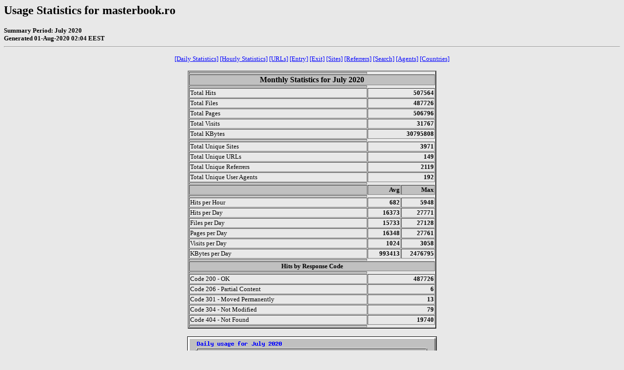

--- FILE ---
content_type: text/html
request_url: http://masterbook.ro/webalizer/usage_202007.html
body_size: 126442
content:
<!DOCTYPE HTML PUBLIC "-//W3C//DTD HTML 4.0 Transitional//EN">

<!-- Generated by The Webalizer  Ver. 2.01-10 -->
<!--                                          -->
<!-- Copyright 1997-2000 Bradford L. Barrett  -->
<!-- (brad@mrunix.net  http://www.mrunix.net) -->
<!--                                          -->
<!-- Distributed under the GNU GPL  Version 2 -->
<!--        Full text may be found at:        -->
<!--     http://www.mrunix.net/webalizer/     -->
<!--                                          -->
<!--  Give the power back to the programmers  -->
<!--   Support the Free Software Foundation   -->
<!--           (http://www.fsf.org)           -->
<!--                                          -->
<!-- *** Generated: 01-Aug-2020 02:04 EEST *** -->

<HTML>
<HEAD>
 <TITLE>Usage Statistics for masterbook.ro - July 2020</TITLE>
</HEAD>

<BODY BGCOLOR="#E8E8E8" TEXT="#000000" LINK="#0000FF" VLINK="#FF0000">
<H2>Usage Statistics for masterbook.ro</H2>
<SMALL><STRONG>
Summary Period: July 2020<BR>
Generated 01-Aug-2020 02:04 EEST<BR>
</STRONG></SMALL>
<CENTER>
<HR>
<P>
<SMALL>
<A HREF="#DAYSTATS">[Daily Statistics]</A>
<A HREF="#HOURSTATS">[Hourly Statistics]</A>
<A HREF="#TOPURLS">[URLs]</A>
<A HREF="#TOPENTRY">[Entry]</A>
<A HREF="#TOPEXIT">[Exit]</A>
<A HREF="#TOPSITES">[Sites]</A>
<A HREF="#TOPREFS">[Referrers]</A>
<A HREF="#TOPSEARCH">[Search]</A>
<A HREF="#TOPAGENTS">[Agents]</A>
<A HREF="#TOPCTRYS">[Countries]</A>
</SMALL>
<P>
<TABLE WIDTH=510 BORDER=2 CELLSPACING=1 CELLPADDING=1>
<TR><TH HEIGHT=4></TH></TR>
<TR><TH COLSPAN=3 ALIGN=center BGCOLOR="#C0C0C0">Monthly Statistics for July 2020</TH></TR>
<TR><TH HEIGHT=4></TH></TR>
<TR><TD WIDTH=380><FONT SIZE="-1">Total Hits</FONT></TD>
<TD ALIGN=right COLSPAN=2><FONT SIZE="-1"><B>507564</B></FONT></TD></TR>
<TR><TD WIDTH=380><FONT SIZE="-1">Total Files</FONT></TD>
<TD ALIGN=right COLSPAN=2><FONT SIZE="-1"><B>487726</B></FONT></TD></TR>
<TR><TD WIDTH=380><FONT SIZE="-1">Total Pages</FONT></TD>
<TD ALIGN=right COLSPAN=2><FONT SIZE="-1"><B>506796</B></FONT></TD></TR>
<TR><TD WIDTH=380><FONT SIZE="-1">Total Visits</FONT></TD>
<TD ALIGN=right COLSPAN=2><FONT SIZE="-1"><B>31767</B></FONT></TD></TR>
<TR><TD WIDTH=380><FONT SIZE="-1">Total KBytes</FONT></TD>
<TD ALIGN=right COLSPAN=2><FONT SIZE="-1"><B>30795808</B></FONT></TD></TR>
<TR><TH HEIGHT=4></TH></TR>
<TR><TD WIDTH=380><FONT SIZE="-1">Total Unique Sites</FONT></TD>
<TD ALIGN=right COLSPAN=2><FONT SIZE="-1"><B>3971</B></FONT></TD></TR>
<TR><TD WIDTH=380><FONT SIZE="-1">Total Unique URLs</FONT></TD>
<TD ALIGN=right COLSPAN=2><FONT SIZE="-1"><B>149</B></FONT></TD></TR>
<TR><TD WIDTH=380><FONT SIZE="-1">Total Unique Referrers</FONT></TD>
<TD ALIGN=right COLSPAN=2><FONT SIZE="-1"><B>2119</B></FONT></TD></TR>
<TR><TD WIDTH=380><FONT SIZE="-1">Total Unique User Agents</FONT></TD>
<TD ALIGN=right COLSPAN=2><FONT SIZE="-1"><B>192</B></FONT></TD></TR>
<TR><TH HEIGHT=4></TH></TR>
<TR><TH WIDTH=380 BGCOLOR="#C0C0C0"><FONT SIZE=-1 COLOR="#C0C0C0">.</FONT></TH>
<TH WIDTH=65 BGCOLOR="#C0C0C0" ALIGN=right><FONT SIZE=-1>Avg </FONT></TH>
<TH WIDTH=65 BGCOLOR="#C0C0C0" ALIGN=right><FONT SIZE=-1>Max </FONT></TH></TR>
<TR><TH HEIGHT=4></TH></TR>
<TR><TD><FONT SIZE="-1">Hits per Hour</FONT></TD>
<TD ALIGN=right WIDTH=65><FONT SIZE="-1"><B>682</B></FONT></TD>
<TD WIDTH=65 ALIGN=right><FONT SIZE=-1><B>5948</B></FONT></TD></TR>
<TR><TD><FONT SIZE="-1">Hits per Day</FONT></TD>
<TD ALIGN=right WIDTH=65><FONT SIZE="-1"><B>16373</B></FONT></TD>
<TD WIDTH=65 ALIGN=right><FONT SIZE=-1><B>27771</B></FONT></TD></TR>
<TR><TD><FONT SIZE="-1">Files per Day</FONT></TD>
<TD ALIGN=right WIDTH=65><FONT SIZE="-1"><B>15733</B></FONT></TD>
<TD WIDTH=65 ALIGN=right><FONT SIZE=-1><B>27128</B></FONT></TD></TR>
<TR><TD><FONT SIZE="-1">Pages per Day</FONT></TD>
<TD ALIGN=right WIDTH=65><FONT SIZE="-1"><B>16348</B></FONT></TD>
<TD WIDTH=65 ALIGN=right><FONT SIZE=-1><B>27761</B></FONT></TD></TR>
<TR><TD><FONT SIZE="-1">Visits per Day</FONT></TD>
<TD ALIGN=right WIDTH=65><FONT SIZE="-1"><B>1024</B></FONT></TD>
<TD WIDTH=65 ALIGN=right><FONT SIZE=-1><B>3058</B></FONT></TD></TR>
<TR><TD><FONT SIZE="-1">KBytes per Day</FONT></TD>
<TD ALIGN=right WIDTH=65><FONT SIZE="-1"><B>993413</B></FONT></TD>
<TD WIDTH=65 ALIGN=right><FONT SIZE=-1><B>2476795</B></FONT></TD></TR>
<TR><TH HEIGHT=4></TH></TR>
<TR><TH COLSPAN=3 ALIGN=center BGCOLOR="#C0C0C0">
<FONT SIZE="-1">Hits by Response Code</FONT></TH></TR>
<TR><TH HEIGHT=4></TH></TR>
<TR><TD><FONT SIZE="-1">Code 200 - OK</FONT></TD>
<TD ALIGN=right COLSPAN=2><FONT SIZE="-1"><B>487726</B></FONT></TD></TR>
<TR><TD><FONT SIZE="-1">Code 206 - Partial Content</FONT></TD>
<TD ALIGN=right COLSPAN=2><FONT SIZE="-1"><B>6</B></FONT></TD></TR>
<TR><TD><FONT SIZE="-1">Code 301 - Moved Permanently</FONT></TD>
<TD ALIGN=right COLSPAN=2><FONT SIZE="-1"><B>13</B></FONT></TD></TR>
<TR><TD><FONT SIZE="-1">Code 304 - Not Modified</FONT></TD>
<TD ALIGN=right COLSPAN=2><FONT SIZE="-1"><B>79</B></FONT></TD></TR>
<TR><TD><FONT SIZE="-1">Code 404 - Not Found</FONT></TD>
<TD ALIGN=right COLSPAN=2><FONT SIZE="-1"><B>19740</B></FONT></TD></TR>
<TR><TH HEIGHT=4></TH></TR>
</TABLE>
<P>
<A NAME="DAYSTATS"></A>
<IMG SRC="daily_usage_202007.png" ALT="Daily usage for July 2020" HEIGHT=400 WIDTH=512><P>
<TABLE WIDTH=510 BORDER=2 CELLSPACING=1 CELLPADDING=1>
<TR><TH HEIGHT=4></TH></TR>
<TR><TH BGCOLOR="#C0C0C0" COLSPAN=13 ALIGN=center>Daily Statistics for July 2020</TH></TR>
<TR><TH HEIGHT=4></TH></TR>
<TR><TH ALIGN=center BGCOLOR="#C0C0C0"><FONT SIZE="-1">Day</FONT></TH>
<TH ALIGN=center BGCOLOR="#008040" COLSPAN=2><FONT SIZE="-1">Hits</FONT></TH>
<TH ALIGN=center BGCOLOR="#0080FF" COLSPAN=2><FONT SIZE="-1">Files</FONT></TH>
<TH ALIGN=center BGCOLOR="#00E0FF" COLSPAN=2><FONT SIZE="-1">Pages</FONT></TH>
<TH ALIGN=center BGCOLOR="#FFFF00" COLSPAN=2><FONT SIZE="-1">Visits</FONT></TH>
<TH ALIGN=center BGCOLOR="#FF8000" COLSPAN=2><FONT SIZE="-1">Sites</FONT></TH>
<TH ALIGN=center BGCOLOR="#FF0000" COLSPAN=2><FONT SIZE="-1">KBytes</FONT></TH></TR>
<TR><TH HEIGHT=4></TH></TR>
<TR><TD ALIGN=center><FONT SIZE="-1"><B>1</B></FONT></TD>
<TD ALIGN=right><FONT SIZE="-1"><B>26219</B></FONT></TD>
<TD ALIGN=right><FONT SIZE="-2">5.17%</FONT></TD>
<TD ALIGN=right><FONT SIZE="-1"><B>26161</B></FONT></TD>
<TD ALIGN=right><FONT SIZE="-2">5.36%</FONT></TD>
<TD ALIGN=right><FONT SIZE="-1"><B>26194</B></FONT></TD>
<TD ALIGN=right><FONT SIZE="-2">5.17%</FONT></TD>
<TD ALIGN=right><FONT SIZE="-1"><B>1088</B></FONT></TD>
<TD ALIGN=right><FONT SIZE="-2">3.42%</FONT></TD>
<TD ALIGN=right><FONT SIZE="-1"><B>460</B></FONT></TD>
<TD ALIGN=right><FONT SIZE="-2">11.58%</FONT></TD>
<TD ALIGN=right><FONT SIZE="-1"><B>2362243</B></FONT></TD>
<TD ALIGN=right><FONT SIZE="-2">7.67%</FONT></TD></TR>
<TR><TD ALIGN=center><FONT SIZE="-1"><B>2</B></FONT></TD>
<TD ALIGN=right><FONT SIZE="-1"><B>25873</B></FONT></TD>
<TD ALIGN=right><FONT SIZE="-2">5.10%</FONT></TD>
<TD ALIGN=right><FONT SIZE="-1"><B>25377</B></FONT></TD>
<TD ALIGN=right><FONT SIZE="-2">5.20%</FONT></TD>
<TD ALIGN=right><FONT SIZE="-1"><B>25855</B></FONT></TD>
<TD ALIGN=right><FONT SIZE="-2">5.10%</FONT></TD>
<TD ALIGN=right><FONT SIZE="-1"><B>1068</B></FONT></TD>
<TD ALIGN=right><FONT SIZE="-2">3.36%</FONT></TD>
<TD ALIGN=right><FONT SIZE="-1"><B>443</B></FONT></TD>
<TD ALIGN=right><FONT SIZE="-2">11.16%</FONT></TD>
<TD ALIGN=right><FONT SIZE="-1"><B>2354830</B></FONT></TD>
<TD ALIGN=right><FONT SIZE="-2">7.65%</FONT></TD></TR>
<TR><TD ALIGN=center><FONT SIZE="-1"><B>3</B></FONT></TD>
<TD ALIGN=right><FONT SIZE="-1"><B>26191</B></FONT></TD>
<TD ALIGN=right><FONT SIZE="-2">5.16%</FONT></TD>
<TD ALIGN=right><FONT SIZE="-1"><B>25461</B></FONT></TD>
<TD ALIGN=right><FONT SIZE="-2">5.22%</FONT></TD>
<TD ALIGN=right><FONT SIZE="-1"><B>26174</B></FONT></TD>
<TD ALIGN=right><FONT SIZE="-2">5.16%</FONT></TD>
<TD ALIGN=right><FONT SIZE="-1"><B>1036</B></FONT></TD>
<TD ALIGN=right><FONT SIZE="-2">3.26%</FONT></TD>
<TD ALIGN=right><FONT SIZE="-1"><B>439</B></FONT></TD>
<TD ALIGN=right><FONT SIZE="-2">11.06%</FONT></TD>
<TD ALIGN=right><FONT SIZE="-1"><B>2382008</B></FONT></TD>
<TD ALIGN=right><FONT SIZE="-2">7.73%</FONT></TD></TR>
<TR><TD ALIGN=center><FONT SIZE="-1"><B>4</B></FONT></TD>
<TD ALIGN=right><FONT SIZE="-1"><B>26436</B></FONT></TD>
<TD ALIGN=right><FONT SIZE="-2">5.21%</FONT></TD>
<TD ALIGN=right><FONT SIZE="-1"><B>25730</B></FONT></TD>
<TD ALIGN=right><FONT SIZE="-2">5.28%</FONT></TD>
<TD ALIGN=right><FONT SIZE="-1"><B>26421</B></FONT></TD>
<TD ALIGN=right><FONT SIZE="-2">5.21%</FONT></TD>
<TD ALIGN=right><FONT SIZE="-1"><B>977</B></FONT></TD>
<TD ALIGN=right><FONT SIZE="-2">3.08%</FONT></TD>
<TD ALIGN=right><FONT SIZE="-1"><B>433</B></FONT></TD>
<TD ALIGN=right><FONT SIZE="-2">10.90%</FONT></TD>
<TD ALIGN=right><FONT SIZE="-1"><B>2390433</B></FONT></TD>
<TD ALIGN=right><FONT SIZE="-2">7.76%</FONT></TD></TR>
<TR><TD ALIGN=center><FONT SIZE="-1"><B>5</B></FONT></TD>
<TD ALIGN=right><FONT SIZE="-1"><B>27264</B></FONT></TD>
<TD ALIGN=right><FONT SIZE="-2">5.37%</FONT></TD>
<TD ALIGN=right><FONT SIZE="-1"><B>26569</B></FONT></TD>
<TD ALIGN=right><FONT SIZE="-2">5.45%</FONT></TD>
<TD ALIGN=right><FONT SIZE="-1"><B>27230</B></FONT></TD>
<TD ALIGN=right><FONT SIZE="-2">5.37%</FONT></TD>
<TD ALIGN=right><FONT SIZE="-1"><B>967</B></FONT></TD>
<TD ALIGN=right><FONT SIZE="-2">3.04%</FONT></TD>
<TD ALIGN=right><FONT SIZE="-1"><B>410</B></FONT></TD>
<TD ALIGN=right><FONT SIZE="-2">10.32%</FONT></TD>
<TD ALIGN=right><FONT SIZE="-1"><B>2416262</B></FONT></TD>
<TD ALIGN=right><FONT SIZE="-2">7.85%</FONT></TD></TR>
<TR><TD ALIGN=center><FONT SIZE="-1"><B>6</B></FONT></TD>
<TD ALIGN=right><FONT SIZE="-1"><B>25708</B></FONT></TD>
<TD ALIGN=right><FONT SIZE="-2">5.06%</FONT></TD>
<TD ALIGN=right><FONT SIZE="-1"><B>25047</B></FONT></TD>
<TD ALIGN=right><FONT SIZE="-2">5.14%</FONT></TD>
<TD ALIGN=right><FONT SIZE="-1"><B>25692</B></FONT></TD>
<TD ALIGN=right><FONT SIZE="-2">5.07%</FONT></TD>
<TD ALIGN=right><FONT SIZE="-1"><B>970</B></FONT></TD>
<TD ALIGN=right><FONT SIZE="-2">3.05%</FONT></TD>
<TD ALIGN=right><FONT SIZE="-1"><B>413</B></FONT></TD>
<TD ALIGN=right><FONT SIZE="-2">10.40%</FONT></TD>
<TD ALIGN=right><FONT SIZE="-1"><B>2400373</B></FONT></TD>
<TD ALIGN=right><FONT SIZE="-2">7.79%</FONT></TD></TR>
<TR><TD ALIGN=center><FONT SIZE="-1"><B>7</B></FONT></TD>
<TD ALIGN=right><FONT SIZE="-1"><B>27771</B></FONT></TD>
<TD ALIGN=right><FONT SIZE="-2">5.47%</FONT></TD>
<TD ALIGN=right><FONT SIZE="-1"><B>27128</B></FONT></TD>
<TD ALIGN=right><FONT SIZE="-2">5.56%</FONT></TD>
<TD ALIGN=right><FONT SIZE="-1"><B>27761</B></FONT></TD>
<TD ALIGN=right><FONT SIZE="-2">5.48%</FONT></TD>
<TD ALIGN=right><FONT SIZE="-1"><B>867</B></FONT></TD>
<TD ALIGN=right><FONT SIZE="-2">2.73%</FONT></TD>
<TD ALIGN=right><FONT SIZE="-1"><B>404</B></FONT></TD>
<TD ALIGN=right><FONT SIZE="-2">10.17%</FONT></TD>
<TD ALIGN=right><FONT SIZE="-1"><B>2476795</B></FONT></TD>
<TD ALIGN=right><FONT SIZE="-2">8.04%</FONT></TD></TR>
<TR><TD ALIGN=center><FONT SIZE="-1"><B>8</B></FONT></TD>
<TD ALIGN=right><FONT SIZE="-1"><B>25897</B></FONT></TD>
<TD ALIGN=right><FONT SIZE="-2">5.10%</FONT></TD>
<TD ALIGN=right><FONT SIZE="-1"><B>25267</B></FONT></TD>
<TD ALIGN=right><FONT SIZE="-2">5.18%</FONT></TD>
<TD ALIGN=right><FONT SIZE="-1"><B>25879</B></FONT></TD>
<TD ALIGN=right><FONT SIZE="-2">5.11%</FONT></TD>
<TD ALIGN=right><FONT SIZE="-1"><B>949</B></FONT></TD>
<TD ALIGN=right><FONT SIZE="-2">2.99%</FONT></TD>
<TD ALIGN=right><FONT SIZE="-1"><B>410</B></FONT></TD>
<TD ALIGN=right><FONT SIZE="-2">10.32%</FONT></TD>
<TD ALIGN=right><FONT SIZE="-1"><B>2275471</B></FONT></TD>
<TD ALIGN=right><FONT SIZE="-2">7.39%</FONT></TD></TR>
<TR><TD ALIGN=center><FONT SIZE="-1"><B>9</B></FONT></TD>
<TD ALIGN=right><FONT SIZE="-1"><B>24396</B></FONT></TD>
<TD ALIGN=right><FONT SIZE="-2">4.81%</FONT></TD>
<TD ALIGN=right><FONT SIZE="-1"><B>23734</B></FONT></TD>
<TD ALIGN=right><FONT SIZE="-2">4.87%</FONT></TD>
<TD ALIGN=right><FONT SIZE="-1"><B>24350</B></FONT></TD>
<TD ALIGN=right><FONT SIZE="-2">4.80%</FONT></TD>
<TD ALIGN=right><FONT SIZE="-1"><B>1012</B></FONT></TD>
<TD ALIGN=right><FONT SIZE="-2">3.19%</FONT></TD>
<TD ALIGN=right><FONT SIZE="-1"><B>409</B></FONT></TD>
<TD ALIGN=right><FONT SIZE="-2">10.30%</FONT></TD>
<TD ALIGN=right><FONT SIZE="-1"><B>2427947</B></FONT></TD>
<TD ALIGN=right><FONT SIZE="-2">7.88%</FONT></TD></TR>
<TR><TD ALIGN=center><FONT SIZE="-1"><B>10</B></FONT></TD>
<TD ALIGN=right><FONT SIZE="-1"><B>27191</B></FONT></TD>
<TD ALIGN=right><FONT SIZE="-2">5.36%</FONT></TD>
<TD ALIGN=right><FONT SIZE="-1"><B>26548</B></FONT></TD>
<TD ALIGN=right><FONT SIZE="-2">5.44%</FONT></TD>
<TD ALIGN=right><FONT SIZE="-1"><B>27180</B></FONT></TD>
<TD ALIGN=right><FONT SIZE="-2">5.36%</FONT></TD>
<TD ALIGN=right><FONT SIZE="-1"><B>946</B></FONT></TD>
<TD ALIGN=right><FONT SIZE="-2">2.98%</FONT></TD>
<TD ALIGN=right><FONT SIZE="-1"><B>389</B></FONT></TD>
<TD ALIGN=right><FONT SIZE="-2">9.80%</FONT></TD>
<TD ALIGN=right><FONT SIZE="-1"><B>2420045</B></FONT></TD>
<TD ALIGN=right><FONT SIZE="-2">7.86%</FONT></TD></TR>
<TR><TD ALIGN=center><FONT SIZE="-1"><B>11</B></FONT></TD>
<TD ALIGN=right><FONT SIZE="-1"><B>26741</B></FONT></TD>
<TD ALIGN=right><FONT SIZE="-2">5.27%</FONT></TD>
<TD ALIGN=right><FONT SIZE="-1"><B>26097</B></FONT></TD>
<TD ALIGN=right><FONT SIZE="-2">5.35%</FONT></TD>
<TD ALIGN=right><FONT SIZE="-1"><B>26700</B></FONT></TD>
<TD ALIGN=right><FONT SIZE="-2">5.27%</FONT></TD>
<TD ALIGN=right><FONT SIZE="-1"><B>892</B></FONT></TD>
<TD ALIGN=right><FONT SIZE="-2">2.81%</FONT></TD>
<TD ALIGN=right><FONT SIZE="-1"><B>396</B></FONT></TD>
<TD ALIGN=right><FONT SIZE="-2">9.97%</FONT></TD>
<TD ALIGN=right><FONT SIZE="-1"><B>2405333</B></FONT></TD>
<TD ALIGN=right><FONT SIZE="-2">7.81%</FONT></TD></TR>
<TR><TD ALIGN=center><FONT SIZE="-1"><B>12</B></FONT></TD>
<TD ALIGN=right><FONT SIZE="-1"><B>25208</B></FONT></TD>
<TD ALIGN=right><FONT SIZE="-2">4.97%</FONT></TD>
<TD ALIGN=right><FONT SIZE="-1"><B>24590</B></FONT></TD>
<TD ALIGN=right><FONT SIZE="-2">5.04%</FONT></TD>
<TD ALIGN=right><FONT SIZE="-1"><B>25189</B></FONT></TD>
<TD ALIGN=right><FONT SIZE="-2">4.97%</FONT></TD>
<TD ALIGN=right><FONT SIZE="-1"><B>909</B></FONT></TD>
<TD ALIGN=right><FONT SIZE="-2">2.86%</FONT></TD>
<TD ALIGN=right><FONT SIZE="-1"><B>393</B></FONT></TD>
<TD ALIGN=right><FONT SIZE="-2">9.90%</FONT></TD>
<TD ALIGN=right><FONT SIZE="-1"><B>2342569</B></FONT></TD>
<TD ALIGN=right><FONT SIZE="-2">7.61%</FONT></TD></TR>
<TR><TD ALIGN=center><FONT SIZE="-1"><B>13</B></FONT></TD>
<TD ALIGN=right><FONT SIZE="-1"><B>8247</B></FONT></TD>
<TD ALIGN=right><FONT SIZE="-2">1.62%</FONT></TD>
<TD ALIGN=right><FONT SIZE="-1"><B>7492</B></FONT></TD>
<TD ALIGN=right><FONT SIZE="-2">1.54%</FONT></TD>
<TD ALIGN=right><FONT SIZE="-1"><B>8227</B></FONT></TD>
<TD ALIGN=right><FONT SIZE="-2">1.62%</FONT></TD>
<TD ALIGN=right><FONT SIZE="-1"><B>866</B></FONT></TD>
<TD ALIGN=right><FONT SIZE="-2">2.73%</FONT></TD>
<TD ALIGN=right><FONT SIZE="-1"><B>395</B></FONT></TD>
<TD ALIGN=right><FONT SIZE="-2">9.95%</FONT></TD>
<TD ALIGN=right><FONT SIZE="-1"><B>103131</B></FONT></TD>
<TD ALIGN=right><FONT SIZE="-2">0.33%</FONT></TD></TR>
<TR><TD ALIGN=center><FONT SIZE="-1"><B>14</B></FONT></TD>
<TD ALIGN=right><FONT SIZE="-1"><B>9227</B></FONT></TD>
<TD ALIGN=right><FONT SIZE="-2">1.82%</FONT></TD>
<TD ALIGN=right><FONT SIZE="-1"><B>8411</B></FONT></TD>
<TD ALIGN=right><FONT SIZE="-2">1.72%</FONT></TD>
<TD ALIGN=right><FONT SIZE="-1"><B>9212</B></FONT></TD>
<TD ALIGN=right><FONT SIZE="-2">1.82%</FONT></TD>
<TD ALIGN=right><FONT SIZE="-1"><B>763</B></FONT></TD>
<TD ALIGN=right><FONT SIZE="-2">2.40%</FONT></TD>
<TD ALIGN=right><FONT SIZE="-1"><B>366</B></FONT></TD>
<TD ALIGN=right><FONT SIZE="-2">9.22%</FONT></TD>
<TD ALIGN=right><FONT SIZE="-1"><B>206737</B></FONT></TD>
<TD ALIGN=right><FONT SIZE="-2">0.67%</FONT></TD></TR>
<TR><TD ALIGN=center><FONT SIZE="-1"><B>15</B></FONT></TD>
<TD ALIGN=right><FONT SIZE="-1"><B>8364</B></FONT></TD>
<TD ALIGN=right><FONT SIZE="-2">1.65%</FONT></TD>
<TD ALIGN=right><FONT SIZE="-1"><B>7764</B></FONT></TD>
<TD ALIGN=right><FONT SIZE="-2">1.59%</FONT></TD>
<TD ALIGN=right><FONT SIZE="-1"><B>8334</B></FONT></TD>
<TD ALIGN=right><FONT SIZE="-2">1.64%</FONT></TD>
<TD ALIGN=right><FONT SIZE="-1"><B>722</B></FONT></TD>
<TD ALIGN=right><FONT SIZE="-2">2.27%</FONT></TD>
<TD ALIGN=right><FONT SIZE="-1"><B>337</B></FONT></TD>
<TD ALIGN=right><FONT SIZE="-2">8.49%</FONT></TD>
<TD ALIGN=right><FONT SIZE="-1"><B>195326</B></FONT></TD>
<TD ALIGN=right><FONT SIZE="-2">0.63%</FONT></TD></TR>
<TR><TD ALIGN=center><FONT SIZE="-1"><B>16</B></FONT></TD>
<TD ALIGN=right><FONT SIZE="-1"><B>8349</B></FONT></TD>
<TD ALIGN=right><FONT SIZE="-2">1.64%</FONT></TD>
<TD ALIGN=right><FONT SIZE="-1"><B>7919</B></FONT></TD>
<TD ALIGN=right><FONT SIZE="-2">1.62%</FONT></TD>
<TD ALIGN=right><FONT SIZE="-1"><B>8336</B></FONT></TD>
<TD ALIGN=right><FONT SIZE="-2">1.64%</FONT></TD>
<TD ALIGN=right><FONT SIZE="-1"><B>710</B></FONT></TD>
<TD ALIGN=right><FONT SIZE="-2">2.24%</FONT></TD>
<TD ALIGN=right><FONT SIZE="-1"><B>321</B></FONT></TD>
<TD ALIGN=right><FONT SIZE="-2">8.08%</FONT></TD>
<TD ALIGN=right><FONT SIZE="-1"><B>189676</B></FONT></TD>
<TD ALIGN=right><FONT SIZE="-2">0.62%</FONT></TD></TR>
<TR><TD ALIGN=center><FONT SIZE="-1"><B>17</B></FONT></TD>
<TD ALIGN=right><FONT SIZE="-1"><B>9429</B></FONT></TD>
<TD ALIGN=right><FONT SIZE="-2">1.86%</FONT></TD>
<TD ALIGN=right><FONT SIZE="-1"><B>8679</B></FONT></TD>
<TD ALIGN=right><FONT SIZE="-2">1.78%</FONT></TD>
<TD ALIGN=right><FONT SIZE="-1"><B>9411</B></FONT></TD>
<TD ALIGN=right><FONT SIZE="-2">1.86%</FONT></TD>
<TD ALIGN=right><FONT SIZE="-1"><B>631</B></FONT></TD>
<TD ALIGN=right><FONT SIZE="-2">1.99%</FONT></TD>
<TD ALIGN=right><FONT SIZE="-1"><B>301</B></FONT></TD>
<TD ALIGN=right><FONT SIZE="-2">7.58%</FONT></TD>
<TD ALIGN=right><FONT SIZE="-1"><B>93486</B></FONT></TD>
<TD ALIGN=right><FONT SIZE="-2">0.30%</FONT></TD></TR>
<TR><TD ALIGN=center><FONT SIZE="-1"><B>18</B></FONT></TD>
<TD ALIGN=right><FONT SIZE="-1"><B>9315</B></FONT></TD>
<TD ALIGN=right><FONT SIZE="-2">1.84%</FONT></TD>
<TD ALIGN=right><FONT SIZE="-1"><B>8588</B></FONT></TD>
<TD ALIGN=right><FONT SIZE="-2">1.76%</FONT></TD>
<TD ALIGN=right><FONT SIZE="-1"><B>9301</B></FONT></TD>
<TD ALIGN=right><FONT SIZE="-2">1.84%</FONT></TD>
<TD ALIGN=right><FONT SIZE="-1"><B>686</B></FONT></TD>
<TD ALIGN=right><FONT SIZE="-2">2.16%</FONT></TD>
<TD ALIGN=right><FONT SIZE="-1"><B>315</B></FONT></TD>
<TD ALIGN=right><FONT SIZE="-2">7.93%</FONT></TD>
<TD ALIGN=right><FONT SIZE="-1"><B>86210</B></FONT></TD>
<TD ALIGN=right><FONT SIZE="-2">0.28%</FONT></TD></TR>
<TR><TD ALIGN=center><FONT SIZE="-1"><B>19</B></FONT></TD>
<TD ALIGN=right><FONT SIZE="-1"><B>8157</B></FONT></TD>
<TD ALIGN=right><FONT SIZE="-2">1.61%</FONT></TD>
<TD ALIGN=right><FONT SIZE="-1"><B>7610</B></FONT></TD>
<TD ALIGN=right><FONT SIZE="-2">1.56%</FONT></TD>
<TD ALIGN=right><FONT SIZE="-1"><B>8146</B></FONT></TD>
<TD ALIGN=right><FONT SIZE="-2">1.61%</FONT></TD>
<TD ALIGN=right><FONT SIZE="-1"><B>605</B></FONT></TD>
<TD ALIGN=right><FONT SIZE="-2">1.90%</FONT></TD>
<TD ALIGN=right><FONT SIZE="-1"><B>284</B></FONT></TD>
<TD ALIGN=right><FONT SIZE="-2">7.15%</FONT></TD>
<TD ALIGN=right><FONT SIZE="-1"><B>66194</B></FONT></TD>
<TD ALIGN=right><FONT SIZE="-2">0.21%</FONT></TD></TR>
<TR><TD ALIGN=center><FONT SIZE="-1"><B>20</B></FONT></TD>
<TD ALIGN=right><FONT SIZE="-1"><B>5902</B></FONT></TD>
<TD ALIGN=right><FONT SIZE="-2">1.16%</FONT></TD>
<TD ALIGN=right><FONT SIZE="-1"><B>5577</B></FONT></TD>
<TD ALIGN=right><FONT SIZE="-2">1.14%</FONT></TD>
<TD ALIGN=right><FONT SIZE="-1"><B>5881</B></FONT></TD>
<TD ALIGN=right><FONT SIZE="-2">1.16%</FONT></TD>
<TD ALIGN=right><FONT SIZE="-1"><B>650</B></FONT></TD>
<TD ALIGN=right><FONT SIZE="-2">2.05%</FONT></TD>
<TD ALIGN=right><FONT SIZE="-1"><B>306</B></FONT></TD>
<TD ALIGN=right><FONT SIZE="-2">7.71%</FONT></TD>
<TD ALIGN=right><FONT SIZE="-1"><B>36762</B></FONT></TD>
<TD ALIGN=right><FONT SIZE="-2">0.12%</FONT></TD></TR>
<TR><TD ALIGN=center><FONT SIZE="-1"><B>21</B></FONT></TD>
<TD ALIGN=right><FONT SIZE="-1"><B>6839</B></FONT></TD>
<TD ALIGN=right><FONT SIZE="-2">1.35%</FONT></TD>
<TD ALIGN=right><FONT SIZE="-1"><B>6092</B></FONT></TD>
<TD ALIGN=right><FONT SIZE="-2">1.25%</FONT></TD>
<TD ALIGN=right><FONT SIZE="-1"><B>6818</B></FONT></TD>
<TD ALIGN=right><FONT SIZE="-2">1.35%</FONT></TD>
<TD ALIGN=right><FONT SIZE="-1"><B>592</B></FONT></TD>
<TD ALIGN=right><FONT SIZE="-2">1.86%</FONT></TD>
<TD ALIGN=right><FONT SIZE="-1"><B>294</B></FONT></TD>
<TD ALIGN=right><FONT SIZE="-2">7.40%</FONT></TD>
<TD ALIGN=right><FONT SIZE="-1"><B>41882</B></FONT></TD>
<TD ALIGN=right><FONT SIZE="-2">0.14%</FONT></TD></TR>
<TR><TD ALIGN=center><FONT SIZE="-1"><B>22</B></FONT></TD>
<TD ALIGN=right><FONT SIZE="-1"><B>6617</B></FONT></TD>
<TD ALIGN=right><FONT SIZE="-2">1.30%</FONT></TD>
<TD ALIGN=right><FONT SIZE="-1"><B>5795</B></FONT></TD>
<TD ALIGN=right><FONT SIZE="-2">1.19%</FONT></TD>
<TD ALIGN=right><FONT SIZE="-1"><B>6574</B></FONT></TD>
<TD ALIGN=right><FONT SIZE="-2">1.30%</FONT></TD>
<TD ALIGN=right><FONT SIZE="-1"><B>593</B></FONT></TD>
<TD ALIGN=right><FONT SIZE="-2">1.87%</FONT></TD>
<TD ALIGN=right><FONT SIZE="-1"><B>284</B></FONT></TD>
<TD ALIGN=right><FONT SIZE="-2">7.15%</FONT></TD>
<TD ALIGN=right><FONT SIZE="-1"><B>58576</B></FONT></TD>
<TD ALIGN=right><FONT SIZE="-2">0.19%</FONT></TD></TR>
<TR><TD ALIGN=center><FONT SIZE="-1"><B>23</B></FONT></TD>
<TD ALIGN=right><FONT SIZE="-1"><B>9862</B></FONT></TD>
<TD ALIGN=right><FONT SIZE="-2">1.94%</FONT></TD>
<TD ALIGN=right><FONT SIZE="-1"><B>9165</B></FONT></TD>
<TD ALIGN=right><FONT SIZE="-2">1.88%</FONT></TD>
<TD ALIGN=right><FONT SIZE="-1"><B>9842</B></FONT></TD>
<TD ALIGN=right><FONT SIZE="-2">1.94%</FONT></TD>
<TD ALIGN=right><FONT SIZE="-1"><B>582</B></FONT></TD>
<TD ALIGN=right><FONT SIZE="-2">1.83%</FONT></TD>
<TD ALIGN=right><FONT SIZE="-1"><B>268</B></FONT></TD>
<TD ALIGN=right><FONT SIZE="-2">6.75%</FONT></TD>
<TD ALIGN=right><FONT SIZE="-1"><B>74990</B></FONT></TD>
<TD ALIGN=right><FONT SIZE="-2">0.24%</FONT></TD></TR>
<TR><TD ALIGN=center><FONT SIZE="-1"><B>24</B></FONT></TD>
<TD ALIGN=right><FONT SIZE="-1"><B>9623</B></FONT></TD>
<TD ALIGN=right><FONT SIZE="-2">1.90%</FONT></TD>
<TD ALIGN=right><FONT SIZE="-1"><B>8951</B></FONT></TD>
<TD ALIGN=right><FONT SIZE="-2">1.84%</FONT></TD>
<TD ALIGN=right><FONT SIZE="-1"><B>9605</B></FONT></TD>
<TD ALIGN=right><FONT SIZE="-2">1.90%</FONT></TD>
<TD ALIGN=right><FONT SIZE="-1"><B>606</B></FONT></TD>
<TD ALIGN=right><FONT SIZE="-2">1.91%</FONT></TD>
<TD ALIGN=right><FONT SIZE="-1"><B>299</B></FONT></TD>
<TD ALIGN=right><FONT SIZE="-2">7.53%</FONT></TD>
<TD ALIGN=right><FONT SIZE="-1"><B>101397</B></FONT></TD>
<TD ALIGN=right><FONT SIZE="-2">0.33%</FONT></TD></TR>
<TR><TD ALIGN=center><FONT SIZE="-1"><B>25</B></FONT></TD>
<TD ALIGN=right><FONT SIZE="-1"><B>9999</B></FONT></TD>
<TD ALIGN=right><FONT SIZE="-2">1.97%</FONT></TD>
<TD ALIGN=right><FONT SIZE="-1"><B>9163</B></FONT></TD>
<TD ALIGN=right><FONT SIZE="-2">1.88%</FONT></TD>
<TD ALIGN=right><FONT SIZE="-1"><B>9885</B></FONT></TD>
<TD ALIGN=right><FONT SIZE="-2">1.95%</FONT></TD>
<TD ALIGN=right><FONT SIZE="-1"><B>671</B></FONT></TD>
<TD ALIGN=right><FONT SIZE="-2">2.11%</FONT></TD>
<TD ALIGN=right><FONT SIZE="-1"><B>308</B></FONT></TD>
<TD ALIGN=right><FONT SIZE="-2">7.76%</FONT></TD>
<TD ALIGN=right><FONT SIZE="-1"><B>111458</B></FONT></TD>
<TD ALIGN=right><FONT SIZE="-2">0.36%</FONT></TD></TR>
<TR><TD ALIGN=center><FONT SIZE="-1"><B>26</B></FONT></TD>
<TD ALIGN=right><FONT SIZE="-1"><B>9303</B></FONT></TD>
<TD ALIGN=right><FONT SIZE="-2">1.83%</FONT></TD>
<TD ALIGN=right><FONT SIZE="-1"><B>8552</B></FONT></TD>
<TD ALIGN=right><FONT SIZE="-2">1.75%</FONT></TD>
<TD ALIGN=right><FONT SIZE="-1"><B>9256</B></FONT></TD>
<TD ALIGN=right><FONT SIZE="-2">1.83%</FONT></TD>
<TD ALIGN=right><FONT SIZE="-1"><B>1413</B></FONT></TD>
<TD ALIGN=right><FONT SIZE="-2">4.45%</FONT></TD>
<TD ALIGN=right><FONT SIZE="-1"><B>659</B></FONT></TD>
<TD ALIGN=right><FONT SIZE="-2">16.60%</FONT></TD>
<TD ALIGN=right><FONT SIZE="-1"><B>96275</B></FONT></TD>
<TD ALIGN=right><FONT SIZE="-2">0.31%</FONT></TD></TR>
<TR><TD ALIGN=center><FONT SIZE="-1"><B>27</B></FONT></TD>
<TD ALIGN=right><FONT SIZE="-1"><B>11030</B></FONT></TD>
<TD ALIGN=right><FONT SIZE="-2">2.17%</FONT></TD>
<TD ALIGN=right><FONT SIZE="-1"><B>10380</B></FONT></TD>
<TD ALIGN=right><FONT SIZE="-2">2.13%</FONT></TD>
<TD ALIGN=right><FONT SIZE="-1"><B>11016</B></FONT></TD>
<TD ALIGN=right><FONT SIZE="-2">2.17%</FONT></TD>
<TD ALIGN=right><FONT SIZE="-1"><B>1803</B></FONT></TD>
<TD ALIGN=right><FONT SIZE="-2">5.68%</FONT></TD>
<TD ALIGN=right><FONT SIZE="-1"><B>743</B></FONT></TD>
<TD ALIGN=right><FONT SIZE="-2">18.71%</FONT></TD>
<TD ALIGN=right><FONT SIZE="-1"><B>137700</B></FONT></TD>
<TD ALIGN=right><FONT SIZE="-2">0.45%</FONT></TD></TR>
<TR><TD ALIGN=center><FONT SIZE="-1"><B>28</B></FONT></TD>
<TD ALIGN=right><FONT SIZE="-1"><B>10532</B></FONT></TD>
<TD ALIGN=right><FONT SIZE="-2">2.08%</FONT></TD>
<TD ALIGN=right><FONT SIZE="-1"><B>9943</B></FONT></TD>
<TD ALIGN=right><FONT SIZE="-2">2.04%</FONT></TD>
<TD ALIGN=right><FONT SIZE="-1"><B>10518</B></FONT></TD>
<TD ALIGN=right><FONT SIZE="-2">2.08%</FONT></TD>
<TD ALIGN=right><FONT SIZE="-1"><B>2032</B></FONT></TD>
<TD ALIGN=right><FONT SIZE="-2">6.40%</FONT></TD>
<TD ALIGN=right><FONT SIZE="-1"><B>732</B></FONT></TD>
<TD ALIGN=right><FONT SIZE="-2">18.43%</FONT></TD>
<TD ALIGN=right><FONT SIZE="-1"><B>111658</B></FONT></TD>
<TD ALIGN=right><FONT SIZE="-2">0.36%</FONT></TD></TR>
<TR><TD ALIGN=center><FONT SIZE="-1"><B>29</B></FONT></TD>
<TD ALIGN=right><FONT SIZE="-1"><B>17272</B></FONT></TD>
<TD ALIGN=right><FONT SIZE="-2">3.40%</FONT></TD>
<TD ALIGN=right><FONT SIZE="-1"><B>16596</B></FONT></TD>
<TD ALIGN=right><FONT SIZE="-2">3.40%</FONT></TD>
<TD ALIGN=right><FONT SIZE="-1"><B>17242</B></FONT></TD>
<TD ALIGN=right><FONT SIZE="-2">3.40%</FONT></TD>
<TD ALIGN=right><FONT SIZE="-1"><B>3058</B></FONT></TD>
<TD ALIGN=right><FONT SIZE="-2">9.63%</FONT></TD>
<TD ALIGN=right><FONT SIZE="-1"><B>1529</B></FONT></TD>
<TD ALIGN=right><FONT SIZE="-2">38.50%</FONT></TD>
<TD ALIGN=right><FONT SIZE="-1"><B>176905</B></FONT></TD>
<TD ALIGN=right><FONT SIZE="-2">0.57%</FONT></TD></TR>
<TR><TD ALIGN=center><FONT SIZE="-1"><B>30</B></FONT></TD>
<TD ALIGN=right><FONT SIZE="-1"><B>20794</B></FONT></TD>
<TD ALIGN=right><FONT SIZE="-2">4.10%</FONT></TD>
<TD ALIGN=right><FONT SIZE="-1"><B>20089</B></FONT></TD>
<TD ALIGN=right><FONT SIZE="-2">4.12%</FONT></TD>
<TD ALIGN=right><FONT SIZE="-1"><B>20776</B></FONT></TD>
<TD ALIGN=right><FONT SIZE="-2">4.10%</FONT></TD>
<TD ALIGN=right><FONT SIZE="-1"><B>2382</B></FONT></TD>
<TD ALIGN=right><FONT SIZE="-2">7.50%</FONT></TD>
<TD ALIGN=right><FONT SIZE="-1"><B>1566</B></FONT></TD>
<TD ALIGN=right><FONT SIZE="-2">39.44%</FONT></TD>
<TD ALIGN=right><FONT SIZE="-1"><B>155227</B></FONT></TD>
<TD ALIGN=right><FONT SIZE="-2">0.50%</FONT></TD></TR>
<TR><TD ALIGN=center><FONT SIZE="-1"><B>31</B></FONT></TD>
<TD ALIGN=right><FONT SIZE="-1"><B>13808</B></FONT></TD>
<TD ALIGN=right><FONT SIZE="-2">2.72%</FONT></TD>
<TD ALIGN=right><FONT SIZE="-1"><B>13251</B></FONT></TD>
<TD ALIGN=right><FONT SIZE="-2">2.72%</FONT></TD>
<TD ALIGN=right><FONT SIZE="-1"><B>13791</B></FONT></TD>
<TD ALIGN=right><FONT SIZE="-2">2.72%</FONT></TD>
<TD ALIGN=right><FONT SIZE="-1"><B>964</B></FONT></TD>
<TD ALIGN=right><FONT SIZE="-2">3.03%</FONT></TD>
<TD ALIGN=right><FONT SIZE="-1"><B>712</B></FONT></TD>
<TD ALIGN=right><FONT SIZE="-2">17.93%</FONT></TD>
<TD ALIGN=right><FONT SIZE="-1"><B>97905</B></FONT></TD>
<TD ALIGN=right><FONT SIZE="-2">0.32%</FONT></TD></TR>
<TR><TH HEIGHT=4></TH></TR>
</TABLE>
<P>
<A NAME="HOURSTATS"></A>
<IMG SRC="hourly_usage_202007.png" ALT="Hourly usage for July 2020" HEIGHT=256 WIDTH=512><P>
<TABLE WIDTH=510 BORDER=2 CELLSPACING=1 CELLPADDING=1>
<TR><TH HEIGHT=4></TH></TR>
<TR><TH BGCOLOR="#C0C0C0" COLSPAN=13 ALIGN=center>Hourly Statistics for July 2020</TH></TR>
<TR><TH HEIGHT=4></TH></TR>
<TR><TH ALIGN=center ROWSPAN=2 BGCOLOR="#C0C0C0"><FONT SIZE="-1">Hour</FONT></TH>
<TH ALIGN=center BGCOLOR="#008040" COLSPAN=3><FONT SIZE="-1">Hits</FONT></TH>
<TH ALIGN=center BGCOLOR="#0080FF" COLSPAN=3><FONT SIZE="-1">Files</FONT></TH>
<TH ALIGN=center BGCOLOR="#00E0FF" COLSPAN=3><FONT SIZE="-1">Pages</FONT></TH>
<TH ALIGN=center BGCOLOR="#FF0000" COLSPAN=3><FONT SIZE="-1">KBytes</FONT></TH></TR>
<TR><TH ALIGN=center BGCOLOR="#008040"><FONT SIZE="-2">Avg</FONT></TH>
<TH ALIGN=center BGCOLOR="#008040" COLSPAN=2><FONT SIZE="-2">Total</FONT></TH>
<TH ALIGN=center BGCOLOR="#0080FF"><FONT SIZE="-2">Avg</FONT></TH>
<TH ALIGN=center BGCOLOR="#0080FF" COLSPAN=2><FONT SIZE="-2">Total</FONT></TH>
<TH ALIGN=center BGCOLOR="#00E0FF"><FONT SIZE="-2">Avg</FONT></TH>
<TH ALIGN=center BGCOLOR="#00E0FF" COLSPAN=2><FONT SIZE="-2">Total</FONT></TH>
<TH ALIGN=center BGCOLOR="#FF0000"><FONT SIZE="-2">Avg</FONT></TH>
<TH ALIGN=center BGCOLOR="#FF0000" COLSPAN=2><FONT SIZE="-2">Total</FONT></TH></TR>
<TR><TH HEIGHT=4></TH></TR>
<TR><TD ALIGN=center><FONT SIZE="-1"><B>0</B></FONT></TD>
<TD ALIGN=right><FONT SIZE="-1"><B>675</B></FONT></TD>
<TD ALIGN=right><FONT SIZE="-1"><B>20937</B></FONT></TD>
<TD ALIGN=right><FONT SIZE="-2">4.12%</FONT></TD>
<TD ALIGN=right><FONT SIZE="-1"><B>649</B></FONT></TD>
<TD ALIGN=right><FONT SIZE="-1"><B>20124</B></FONT></TD>
<TD ALIGN=right><FONT SIZE="-2">4.13%</FONT></TD>
<TD ALIGN=right><FONT SIZE="-1"><B>673</B></FONT></TD>
<TD ALIGN=right><FONT SIZE="-1"><B>20887</B></FONT></TD>
<TD ALIGN=right><FONT SIZE="-2">4.12%</FONT></TD>
<TD ALIGN=right><FONT SIZE="-1"><B>40972</B></FONT></TD>
<TD ALIGN=right><FONT SIZE="-1"><B>1270140</B></FONT></TD>
<TD ALIGN=right><FONT SIZE="-2">4.12%</FONT></TD></TR>
<TR><TD ALIGN=center><FONT SIZE="-1"><B>1</B></FONT></TD>
<TD ALIGN=right><FONT SIZE="-1"><B>669</B></FONT></TD>
<TD ALIGN=right><FONT SIZE="-1"><B>20752</B></FONT></TD>
<TD ALIGN=right><FONT SIZE="-2">4.09%</FONT></TD>
<TD ALIGN=right><FONT SIZE="-1"><B>644</B></FONT></TD>
<TD ALIGN=right><FONT SIZE="-1"><B>19984</B></FONT></TD>
<TD ALIGN=right><FONT SIZE="-2">4.10%</FONT></TD>
<TD ALIGN=right><FONT SIZE="-1"><B>668</B></FONT></TD>
<TD ALIGN=right><FONT SIZE="-1"><B>20731</B></FONT></TD>
<TD ALIGN=right><FONT SIZE="-2">4.09%</FONT></TD>
<TD ALIGN=right><FONT SIZE="-1"><B>40960</B></FONT></TD>
<TD ALIGN=right><FONT SIZE="-1"><B>1269758</B></FONT></TD>
<TD ALIGN=right><FONT SIZE="-2">4.12%</FONT></TD></TR>
<TR><TD ALIGN=center><FONT SIZE="-1"><B>2</B></FONT></TD>
<TD ALIGN=right><FONT SIZE="-1"><B>679</B></FONT></TD>
<TD ALIGN=right><FONT SIZE="-1"><B>21077</B></FONT></TD>
<TD ALIGN=right><FONT SIZE="-2">4.15%</FONT></TD>
<TD ALIGN=right><FONT SIZE="-1"><B>655</B></FONT></TD>
<TD ALIGN=right><FONT SIZE="-1"><B>20327</B></FONT></TD>
<TD ALIGN=right><FONT SIZE="-2">4.17%</FONT></TD>
<TD ALIGN=right><FONT SIZE="-1"><B>679</B></FONT></TD>
<TD ALIGN=right><FONT SIZE="-1"><B>21052</B></FONT></TD>
<TD ALIGN=right><FONT SIZE="-2">4.15%</FONT></TD>
<TD ALIGN=right><FONT SIZE="-1"><B>41198</B></FONT></TD>
<TD ALIGN=right><FONT SIZE="-1"><B>1277146</B></FONT></TD>
<TD ALIGN=right><FONT SIZE="-2">4.15%</FONT></TD></TR>
<TR><TD ALIGN=center><FONT SIZE="-1"><B>3</B></FONT></TD>
<TD ALIGN=right><FONT SIZE="-1"><B>683</B></FONT></TD>
<TD ALIGN=right><FONT SIZE="-1"><B>21192</B></FONT></TD>
<TD ALIGN=right><FONT SIZE="-2">4.18%</FONT></TD>
<TD ALIGN=right><FONT SIZE="-1"><B>659</B></FONT></TD>
<TD ALIGN=right><FONT SIZE="-1"><B>20445</B></FONT></TD>
<TD ALIGN=right><FONT SIZE="-2">4.19%</FONT></TD>
<TD ALIGN=right><FONT SIZE="-1"><B>683</B></FONT></TD>
<TD ALIGN=right><FONT SIZE="-1"><B>21176</B></FONT></TD>
<TD ALIGN=right><FONT SIZE="-2">4.18%</FONT></TD>
<TD ALIGN=right><FONT SIZE="-1"><B>41271</B></FONT></TD>
<TD ALIGN=right><FONT SIZE="-1"><B>1279409</B></FONT></TD>
<TD ALIGN=right><FONT SIZE="-2">4.15%</FONT></TD></TR>
<TR><TD ALIGN=center><FONT SIZE="-1"><B>4</B></FONT></TD>
<TD ALIGN=right><FONT SIZE="-1"><B>748</B></FONT></TD>
<TD ALIGN=right><FONT SIZE="-1"><B>23191</B></FONT></TD>
<TD ALIGN=right><FONT SIZE="-2">4.57%</FONT></TD>
<TD ALIGN=right><FONT SIZE="-1"><B>720</B></FONT></TD>
<TD ALIGN=right><FONT SIZE="-1"><B>22348</B></FONT></TD>
<TD ALIGN=right><FONT SIZE="-2">4.58%</FONT></TD>
<TD ALIGN=right><FONT SIZE="-1"><B>746</B></FONT></TD>
<TD ALIGN=right><FONT SIZE="-1"><B>23141</B></FONT></TD>
<TD ALIGN=right><FONT SIZE="-2">4.57%</FONT></TD>
<TD ALIGN=right><FONT SIZE="-1"><B>41125</B></FONT></TD>
<TD ALIGN=right><FONT SIZE="-1"><B>1274869</B></FONT></TD>
<TD ALIGN=right><FONT SIZE="-2">4.14%</FONT></TD></TR>
<TR><TD ALIGN=center><FONT SIZE="-1"><B>5</B></FONT></TD>
<TD ALIGN=right><FONT SIZE="-1"><B>664</B></FONT></TD>
<TD ALIGN=right><FONT SIZE="-1"><B>20599</B></FONT></TD>
<TD ALIGN=right><FONT SIZE="-2">4.06%</FONT></TD>
<TD ALIGN=right><FONT SIZE="-1"><B>636</B></FONT></TD>
<TD ALIGN=right><FONT SIZE="-1"><B>19725</B></FONT></TD>
<TD ALIGN=right><FONT SIZE="-2">4.04%</FONT></TD>
<TD ALIGN=right><FONT SIZE="-1"><B>661</B></FONT></TD>
<TD ALIGN=right><FONT SIZE="-1"><B>20507</B></FONT></TD>
<TD ALIGN=right><FONT SIZE="-2">4.05%</FONT></TD>
<TD ALIGN=right><FONT SIZE="-1"><B>40820</B></FONT></TD>
<TD ALIGN=right><FONT SIZE="-1"><B>1265419</B></FONT></TD>
<TD ALIGN=right><FONT SIZE="-2">4.11%</FONT></TD></TR>
<TR><TD ALIGN=center><FONT SIZE="-1"><B>6</B></FONT></TD>
<TD ALIGN=right><FONT SIZE="-1"><B>847</B></FONT></TD>
<TD ALIGN=right><FONT SIZE="-1"><B>26259</B></FONT></TD>
<TD ALIGN=right><FONT SIZE="-2">5.17%</FONT></TD>
<TD ALIGN=right><FONT SIZE="-1"><B>818</B></FONT></TD>
<TD ALIGN=right><FONT SIZE="-1"><B>25368</B></FONT></TD>
<TD ALIGN=right><FONT SIZE="-2">5.20%</FONT></TD>
<TD ALIGN=right><FONT SIZE="-1"><B>845</B></FONT></TD>
<TD ALIGN=right><FONT SIZE="-1"><B>26200</B></FONT></TD>
<TD ALIGN=right><FONT SIZE="-2">5.17%</FONT></TD>
<TD ALIGN=right><FONT SIZE="-1"><B>43049</B></FONT></TD>
<TD ALIGN=right><FONT SIZE="-1"><B>1334532</B></FONT></TD>
<TD ALIGN=right><FONT SIZE="-2">4.33%</FONT></TD></TR>
<TR><TD ALIGN=center><FONT SIZE="-1"><B>7</B></FONT></TD>
<TD ALIGN=right><FONT SIZE="-1"><B>663</B></FONT></TD>
<TD ALIGN=right><FONT SIZE="-1"><B>20572</B></FONT></TD>
<TD ALIGN=right><FONT SIZE="-2">4.05%</FONT></TD>
<TD ALIGN=right><FONT SIZE="-1"><B>639</B></FONT></TD>
<TD ALIGN=right><FONT SIZE="-1"><B>19810</B></FONT></TD>
<TD ALIGN=right><FONT SIZE="-2">4.06%</FONT></TD>
<TD ALIGN=right><FONT SIZE="-1"><B>663</B></FONT></TD>
<TD ALIGN=right><FONT SIZE="-1"><B>20555</B></FONT></TD>
<TD ALIGN=right><FONT SIZE="-2">4.06%</FONT></TD>
<TD ALIGN=right><FONT SIZE="-1"><B>41273</B></FONT></TD>
<TD ALIGN=right><FONT SIZE="-1"><B>1279470</B></FONT></TD>
<TD ALIGN=right><FONT SIZE="-2">4.15%</FONT></TD></TR>
<TR><TD ALIGN=center><FONT SIZE="-1"><B>8</B></FONT></TD>
<TD ALIGN=right><FONT SIZE="-1"><B>663</B></FONT></TD>
<TD ALIGN=right><FONT SIZE="-1"><B>20577</B></FONT></TD>
<TD ALIGN=right><FONT SIZE="-2">4.05%</FONT></TD>
<TD ALIGN=right><FONT SIZE="-1"><B>639</B></FONT></TD>
<TD ALIGN=right><FONT SIZE="-1"><B>19822</B></FONT></TD>
<TD ALIGN=right><FONT SIZE="-2">4.06%</FONT></TD>
<TD ALIGN=right><FONT SIZE="-1"><B>663</B></FONT></TD>
<TD ALIGN=right><FONT SIZE="-1"><B>20556</B></FONT></TD>
<TD ALIGN=right><FONT SIZE="-2">4.06%</FONT></TD>
<TD ALIGN=right><FONT SIZE="-1"><B>41519</B></FONT></TD>
<TD ALIGN=right><FONT SIZE="-1"><B>1287083</B></FONT></TD>
<TD ALIGN=right><FONT SIZE="-2">4.18%</FONT></TD></TR>
<TR><TD ALIGN=center><FONT SIZE="-1"><B>9</B></FONT></TD>
<TD ALIGN=right><FONT SIZE="-1"><B>680</B></FONT></TD>
<TD ALIGN=right><FONT SIZE="-1"><B>21098</B></FONT></TD>
<TD ALIGN=right><FONT SIZE="-2">4.16%</FONT></TD>
<TD ALIGN=right><FONT SIZE="-1"><B>655</B></FONT></TD>
<TD ALIGN=right><FONT SIZE="-1"><B>20321</B></FONT></TD>
<TD ALIGN=right><FONT SIZE="-2">4.17%</FONT></TD>
<TD ALIGN=right><FONT SIZE="-1"><B>680</B></FONT></TD>
<TD ALIGN=right><FONT SIZE="-1"><B>21083</B></FONT></TD>
<TD ALIGN=right><FONT SIZE="-2">4.16%</FONT></TD>
<TD ALIGN=right><FONT SIZE="-1"><B>42017</B></FONT></TD>
<TD ALIGN=right><FONT SIZE="-1"><B>1302512</B></FONT></TD>
<TD ALIGN=right><FONT SIZE="-2">4.23%</FONT></TD></TR>
<TR><TD ALIGN=center><FONT SIZE="-1"><B>10</B></FONT></TD>
<TD ALIGN=right><FONT SIZE="-1"><B>671</B></FONT></TD>
<TD ALIGN=right><FONT SIZE="-1"><B>20824</B></FONT></TD>
<TD ALIGN=right><FONT SIZE="-2">4.10%</FONT></TD>
<TD ALIGN=right><FONT SIZE="-1"><B>646</B></FONT></TD>
<TD ALIGN=right><FONT SIZE="-1"><B>20036</B></FONT></TD>
<TD ALIGN=right><FONT SIZE="-2">4.11%</FONT></TD>
<TD ALIGN=right><FONT SIZE="-1"><B>670</B></FONT></TD>
<TD ALIGN=right><FONT SIZE="-1"><B>20795</B></FONT></TD>
<TD ALIGN=right><FONT SIZE="-2">4.10%</FONT></TD>
<TD ALIGN=right><FONT SIZE="-1"><B>41978</B></FONT></TD>
<TD ALIGN=right><FONT SIZE="-1"><B>1301306</B></FONT></TD>
<TD ALIGN=right><FONT SIZE="-2">4.23%</FONT></TD></TR>
<TR><TD ALIGN=center><FONT SIZE="-1"><B>11</B></FONT></TD>
<TD ALIGN=right><FONT SIZE="-1"><B>672</B></FONT></TD>
<TD ALIGN=right><FONT SIZE="-1"><B>20862</B></FONT></TD>
<TD ALIGN=right><FONT SIZE="-2">4.11%</FONT></TD>
<TD ALIGN=right><FONT SIZE="-1"><B>648</B></FONT></TD>
<TD ALIGN=right><FONT SIZE="-1"><B>20117</B></FONT></TD>
<TD ALIGN=right><FONT SIZE="-2">4.12%</FONT></TD>
<TD ALIGN=right><FONT SIZE="-1"><B>672</B></FONT></TD>
<TD ALIGN=right><FONT SIZE="-1"><B>20852</B></FONT></TD>
<TD ALIGN=right><FONT SIZE="-2">4.11%</FONT></TD>
<TD ALIGN=right><FONT SIZE="-1"><B>41726</B></FONT></TD>
<TD ALIGN=right><FONT SIZE="-1"><B>1293496</B></FONT></TD>
<TD ALIGN=right><FONT SIZE="-2">4.20%</FONT></TD></TR>
<TR><TD ALIGN=center><FONT SIZE="-1"><B>12</B></FONT></TD>
<TD ALIGN=right><FONT SIZE="-1"><B>776</B></FONT></TD>
<TD ALIGN=right><FONT SIZE="-1"><B>24057</B></FONT></TD>
<TD ALIGN=right><FONT SIZE="-2">4.74%</FONT></TD>
<TD ALIGN=right><FONT SIZE="-1"><B>751</B></FONT></TD>
<TD ALIGN=right><FONT SIZE="-1"><B>23293</B></FONT></TD>
<TD ALIGN=right><FONT SIZE="-2">4.78%</FONT></TD>
<TD ALIGN=right><FONT SIZE="-1"><B>775</B></FONT></TD>
<TD ALIGN=right><FONT SIZE="-1"><B>24029</B></FONT></TD>
<TD ALIGN=right><FONT SIZE="-2">4.74%</FONT></TD>
<TD ALIGN=right><FONT SIZE="-1"><B>42855</B></FONT></TD>
<TD ALIGN=right><FONT SIZE="-1"><B>1328508</B></FONT></TD>
<TD ALIGN=right><FONT SIZE="-2">4.31%</FONT></TD></TR>
<TR><TD ALIGN=center><FONT SIZE="-1"><B>13</B></FONT></TD>
<TD ALIGN=right><FONT SIZE="-1"><B>697</B></FONT></TD>
<TD ALIGN=right><FONT SIZE="-1"><B>21626</B></FONT></TD>
<TD ALIGN=right><FONT SIZE="-2">4.26%</FONT></TD>
<TD ALIGN=right><FONT SIZE="-1"><B>672</B></FONT></TD>
<TD ALIGN=right><FONT SIZE="-1"><B>20834</B></FONT></TD>
<TD ALIGN=right><FONT SIZE="-2">4.27%</FONT></TD>
<TD ALIGN=right><FONT SIZE="-1"><B>696</B></FONT></TD>
<TD ALIGN=right><FONT SIZE="-1"><B>21599</B></FONT></TD>
<TD ALIGN=right><FONT SIZE="-2">4.26%</FONT></TD>
<TD ALIGN=right><FONT SIZE="-1"><B>42229</B></FONT></TD>
<TD ALIGN=right><FONT SIZE="-1"><B>1309102</B></FONT></TD>
<TD ALIGN=right><FONT SIZE="-2">4.25%</FONT></TD></TR>
<TR><TD ALIGN=center><FONT SIZE="-1"><B>14</B></FONT></TD>
<TD ALIGN=right><FONT SIZE="-1"><B>720</B></FONT></TD>
<TD ALIGN=right><FONT SIZE="-1"><B>22334</B></FONT></TD>
<TD ALIGN=right><FONT SIZE="-2">4.40%</FONT></TD>
<TD ALIGN=right><FONT SIZE="-1"><B>693</B></FONT></TD>
<TD ALIGN=right><FONT SIZE="-1"><B>21484</B></FONT></TD>
<TD ALIGN=right><FONT SIZE="-2">4.40%</FONT></TD>
<TD ALIGN=right><FONT SIZE="-1"><B>719</B></FONT></TD>
<TD ALIGN=right><FONT SIZE="-1"><B>22304</B></FONT></TD>
<TD ALIGN=right><FONT SIZE="-2">4.40%</FONT></TD>
<TD ALIGN=right><FONT SIZE="-1"><B>42193</B></FONT></TD>
<TD ALIGN=right><FONT SIZE="-1"><B>1307997</B></FONT></TD>
<TD ALIGN=right><FONT SIZE="-2">4.25%</FONT></TD></TR>
<TR><TD ALIGN=center><FONT SIZE="-1"><B>15</B></FONT></TD>
<TD ALIGN=right><FONT SIZE="-1"><B>667</B></FONT></TD>
<TD ALIGN=right><FONT SIZE="-1"><B>20682</B></FONT></TD>
<TD ALIGN=right><FONT SIZE="-2">4.07%</FONT></TD>
<TD ALIGN=right><FONT SIZE="-1"><B>635</B></FONT></TD>
<TD ALIGN=right><FONT SIZE="-1"><B>19698</B></FONT></TD>
<TD ALIGN=right><FONT SIZE="-2">4.04%</FONT></TD>
<TD ALIGN=right><FONT SIZE="-1"><B>666</B></FONT></TD>
<TD ALIGN=right><FONT SIZE="-1"><B>20646</B></FONT></TD>
<TD ALIGN=right><FONT SIZE="-2">4.07%</FONT></TD>
<TD ALIGN=right><FONT SIZE="-1"><B>41540</B></FONT></TD>
<TD ALIGN=right><FONT SIZE="-1"><B>1287755</B></FONT></TD>
<TD ALIGN=right><FONT SIZE="-2">4.18%</FONT></TD></TR>
<TR><TD ALIGN=center><FONT SIZE="-1"><B>16</B></FONT></TD>
<TD ALIGN=right><FONT SIZE="-1"><B>628</B></FONT></TD>
<TD ALIGN=right><FONT SIZE="-1"><B>19469</B></FONT></TD>
<TD ALIGN=right><FONT SIZE="-2">3.84%</FONT></TD>
<TD ALIGN=right><FONT SIZE="-1"><B>600</B></FONT></TD>
<TD ALIGN=right><FONT SIZE="-1"><B>18601</B></FONT></TD>
<TD ALIGN=right><FONT SIZE="-2">3.81%</FONT></TD>
<TD ALIGN=right><FONT SIZE="-1"><B>627</B></FONT></TD>
<TD ALIGN=right><FONT SIZE="-1"><B>19450</B></FONT></TD>
<TD ALIGN=right><FONT SIZE="-2">3.84%</FONT></TD>
<TD ALIGN=right><FONT SIZE="-1"><B>41350</B></FONT></TD>
<TD ALIGN=right><FONT SIZE="-1"><B>1281852</B></FONT></TD>
<TD ALIGN=right><FONT SIZE="-2">4.16%</FONT></TD></TR>
<TR><TD ALIGN=center><FONT SIZE="-1"><B>17</B></FONT></TD>
<TD ALIGN=right><FONT SIZE="-1"><B>607</B></FONT></TD>
<TD ALIGN=right><FONT SIZE="-1"><B>18837</B></FONT></TD>
<TD ALIGN=right><FONT SIZE="-2">3.71%</FONT></TD>
<TD ALIGN=right><FONT SIZE="-1"><B>578</B></FONT></TD>
<TD ALIGN=right><FONT SIZE="-1"><B>17926</B></FONT></TD>
<TD ALIGN=right><FONT SIZE="-2">3.68%</FONT></TD>
<TD ALIGN=right><FONT SIZE="-1"><B>606</B></FONT></TD>
<TD ALIGN=right><FONT SIZE="-1"><B>18799</B></FONT></TD>
<TD ALIGN=right><FONT SIZE="-2">3.71%</FONT></TD>
<TD ALIGN=right><FONT SIZE="-1"><B>41025</B></FONT></TD>
<TD ALIGN=right><FONT SIZE="-1"><B>1271773</B></FONT></TD>
<TD ALIGN=right><FONT SIZE="-2">4.13%</FONT></TD></TR>
<TR><TD ALIGN=center><FONT SIZE="-1"><B>18</B></FONT></TD>
<TD ALIGN=right><FONT SIZE="-1"><B>592</B></FONT></TD>
<TD ALIGN=right><FONT SIZE="-1"><B>18378</B></FONT></TD>
<TD ALIGN=right><FONT SIZE="-2">3.62%</FONT></TD>
<TD ALIGN=right><FONT SIZE="-1"><B>562</B></FONT></TD>
<TD ALIGN=right><FONT SIZE="-1"><B>17449</B></FONT></TD>
<TD ALIGN=right><FONT SIZE="-2">3.58%</FONT></TD>
<TD ALIGN=right><FONT SIZE="-1"><B>590</B></FONT></TD>
<TD ALIGN=right><FONT SIZE="-1"><B>18318</B></FONT></TD>
<TD ALIGN=right><FONT SIZE="-2">3.61%</FONT></TD>
<TD ALIGN=right><FONT SIZE="-1"><B>40828</B></FONT></TD>
<TD ALIGN=right><FONT SIZE="-1"><B>1265676</B></FONT></TD>
<TD ALIGN=right><FONT SIZE="-2">4.11%</FONT></TD></TR>
<TR><TD ALIGN=center><FONT SIZE="-1"><B>19</B></FONT></TD>
<TD ALIGN=right><FONT SIZE="-1"><B>613</B></FONT></TD>
<TD ALIGN=right><FONT SIZE="-1"><B>19021</B></FONT></TD>
<TD ALIGN=right><FONT SIZE="-2">3.75%</FONT></TD>
<TD ALIGN=right><FONT SIZE="-1"><B>584</B></FONT></TD>
<TD ALIGN=right><FONT SIZE="-1"><B>18130</B></FONT></TD>
<TD ALIGN=right><FONT SIZE="-2">3.72%</FONT></TD>
<TD ALIGN=right><FONT SIZE="-1"><B>612</B></FONT></TD>
<TD ALIGN=right><FONT SIZE="-1"><B>18984</B></FONT></TD>
<TD ALIGN=right><FONT SIZE="-2">3.75%</FONT></TD>
<TD ALIGN=right><FONT SIZE="-1"><B>40669</B></FONT></TD>
<TD ALIGN=right><FONT SIZE="-1"><B>1260726</B></FONT></TD>
<TD ALIGN=right><FONT SIZE="-2">4.09%</FONT></TD></TR>
<TR><TD ALIGN=center><FONT SIZE="-1"><B>20</B></FONT></TD>
<TD ALIGN=right><FONT SIZE="-1"><B>641</B></FONT></TD>
<TD ALIGN=right><FONT SIZE="-1"><B>19901</B></FONT></TD>
<TD ALIGN=right><FONT SIZE="-2">3.92%</FONT></TD>
<TD ALIGN=right><FONT SIZE="-1"><B>614</B></FONT></TD>
<TD ALIGN=right><FONT SIZE="-1"><B>19054</B></FONT></TD>
<TD ALIGN=right><FONT SIZE="-2">3.91%</FONT></TD>
<TD ALIGN=right><FONT SIZE="-1"><B>640</B></FONT></TD>
<TD ALIGN=right><FONT SIZE="-1"><B>19863</B></FONT></TD>
<TD ALIGN=right><FONT SIZE="-2">3.92%</FONT></TD>
<TD ALIGN=right><FONT SIZE="-1"><B>40744</B></FONT></TD>
<TD ALIGN=right><FONT SIZE="-1"><B>1263075</B></FONT></TD>
<TD ALIGN=right><FONT SIZE="-2">4.10%</FONT></TD></TR>
<TR><TD ALIGN=center><FONT SIZE="-1"><B>21</B></FONT></TD>
<TD ALIGN=right><FONT SIZE="-1"><B>690</B></FONT></TD>
<TD ALIGN=right><FONT SIZE="-1"><B>21413</B></FONT></TD>
<TD ALIGN=right><FONT SIZE="-2">4.22%</FONT></TD>
<TD ALIGN=right><FONT SIZE="-1"><B>663</B></FONT></TD>
<TD ALIGN=right><FONT SIZE="-1"><B>20563</B></FONT></TD>
<TD ALIGN=right><FONT SIZE="-2">4.22%</FONT></TD>
<TD ALIGN=right><FONT SIZE="-1"><B>689</B></FONT></TD>
<TD ALIGN=right><FONT SIZE="-1"><B>21388</B></FONT></TD>
<TD ALIGN=right><FONT SIZE="-2">4.22%</FONT></TD>
<TD ALIGN=right><FONT SIZE="-1"><B>40984</B></FONT></TD>
<TD ALIGN=right><FONT SIZE="-1"><B>1270517</B></FONT></TD>
<TD ALIGN=right><FONT SIZE="-2">4.13%</FONT></TD></TR>
<TR><TD ALIGN=center><FONT SIZE="-1"><B>22</B></FONT></TD>
<TD ALIGN=right><FONT SIZE="-1"><B>725</B></FONT></TD>
<TD ALIGN=right><FONT SIZE="-1"><B>22498</B></FONT></TD>
<TD ALIGN=right><FONT SIZE="-2">4.43%</FONT></TD>
<TD ALIGN=right><FONT SIZE="-1"><B>699</B></FONT></TD>
<TD ALIGN=right><FONT SIZE="-1"><B>21696</B></FONT></TD>
<TD ALIGN=right><FONT SIZE="-2">4.45%</FONT></TD>
<TD ALIGN=right><FONT SIZE="-1"><B>725</B></FONT></TD>
<TD ALIGN=right><FONT SIZE="-1"><B>22483</B></FONT></TD>
<TD ALIGN=right><FONT SIZE="-2">4.44%</FONT></TD>
<TD ALIGN=right><FONT SIZE="-1"><B>41363</B></FONT></TD>
<TD ALIGN=right><FONT SIZE="-1"><B>1282242</B></FONT></TD>
<TD ALIGN=right><FONT SIZE="-2">4.16%</FONT></TD></TR>
<TR><TD ALIGN=center><FONT SIZE="-1"><B>23</B></FONT></TD>
<TD ALIGN=right><FONT SIZE="-1"><B>690</B></FONT></TD>
<TD ALIGN=right><FONT SIZE="-1"><B>21408</B></FONT></TD>
<TD ALIGN=right><FONT SIZE="-2">4.22%</FONT></TD>
<TD ALIGN=right><FONT SIZE="-1"><B>663</B></FONT></TD>
<TD ALIGN=right><FONT SIZE="-1"><B>20571</B></FONT></TD>
<TD ALIGN=right><FONT SIZE="-2">4.22%</FONT></TD>
<TD ALIGN=right><FONT SIZE="-1"><B>690</B></FONT></TD>
<TD ALIGN=right><FONT SIZE="-1"><B>21398</B></FONT></TD>
<TD ALIGN=right><FONT SIZE="-2">4.22%</FONT></TD>
<TD ALIGN=right><FONT SIZE="-1"><B>39724</B></FONT></TD>
<TD ALIGN=right><FONT SIZE="-1"><B>1231447</B></FONT></TD>
<TD ALIGN=right><FONT SIZE="-2">4.00%</FONT></TD></TR>
<TR><TH HEIGHT=4></TH></TR>
</TABLE>
<P>
<A NAME="TOPURLS"></A>
<TABLE WIDTH=510 BORDER=2 CELLSPACING=1 CELLPADDING=1>
<TR><TH HEIGHT=4></TH></TR>
<TR><TH BGCOLOR="#C0C0C0" ALIGN=CENTER COLSPAN=6>Top 30 of 149 Total URLs</TH></TR>
<TR><TH HEIGHT=4></TH></TR>
<TR><TH BGCOLOR="#C0C0C0" ALIGN=center><FONT SIZE="-1">#</FONT></TH>
<TH BGCOLOR="#008040" ALIGN=center COLSPAN=2><FONT SIZE="-1">Hits</FONT></TH>
<TH BGCOLOR="#FF0000" ALIGN=center COLSPAN=2><FONT SIZE="-1">KBytes</FONT></TH>
<TH BGCOLOR="#00E0FF" ALIGN=center><FONT SIZE="-1">URL</FONT></TH></TR>
<TR><TH HEIGHT=4></TH></TR>
<TR>
<TD ALIGN=center><FONT SIZE="-1"><B>1</B></FONT></TD>
<TD ALIGN=right><FONT SIZE="-1"><B>159166</B></FONT></TD>
<TD ALIGN=right><FONT SIZE="-2">31.36%</FONT></TD>
<TD ALIGN=right><FONT SIZE="-1"><B>19527368</B></FONT></TD>
<TD ALIGN=right><FONT SIZE="-2">63.41%</FONT></TD>
<TD ALIGN=left NOWRAP><FONT SIZE="-1"><A HREF="http://masterbook.ro/webalizer/usage_201504.html">/webalizer/usage_201504.html</A></FONT></TD></TR>
<TR>
<TD ALIGN=center><FONT SIZE="-1"><B>2</B></FONT></TD>
<TD ALIGN=right><FONT SIZE="-1"><B>130693</B></FONT></TD>
<TD ALIGN=right><FONT SIZE="-2">25.75%</FONT></TD>
<TD ALIGN=right><FONT SIZE="-1"><B>75429</B></FONT></TD>
<TD ALIGN=right><FONT SIZE="-2">0.24%</FONT></TD>
<TD ALIGN=left NOWRAP><FONT SIZE="-1"><A HREF="http://masterbook.ro/">/</A></FONT></TD></TR>
<TR>
<TD ALIGN=center><FONT SIZE="-1"><B>3</B></FONT></TD>
<TD ALIGN=right><FONT SIZE="-1"><B>115273</B></FONT></TD>
<TD ALIGN=right><FONT SIZE="-2">22.71%</FONT></TD>
<TD ALIGN=right><FONT SIZE="-1"><B>1156162</B></FONT></TD>
<TD ALIGN=right><FONT SIZE="-2">3.75%</FONT></TD>
<TD ALIGN=left NOWRAP><FONT SIZE="-1"><A HREF="http://masterbook.ro/webalizer/">/webalizer/</A></FONT></TD></TR>
<TR>
<TD ALIGN=center><FONT SIZE="-1"><B>4</B></FONT></TD>
<TD ALIGN=right><FONT SIZE="-1"><B>63666</B></FONT></TD>
<TD ALIGN=right><FONT SIZE="-2">12.54%</FONT></TD>
<TD ALIGN=right><FONT SIZE="-1"><B>7794360</B></FONT></TD>
<TD ALIGN=right><FONT SIZE="-2">25.31%</FONT></TD>
<TD ALIGN=left NOWRAP><FONT SIZE="-1"><A HREF="http://masterbook.ro/webalizer/usage_201503.html">/webalizer/usage_201503.html</A></FONT></TD></TR>
<TR>
<TD ALIGN=center><FONT SIZE="-1"><B>5</B></FONT></TD>
<TD ALIGN=right><FONT SIZE="-1"><B>10456</B></FONT></TD>
<TD ALIGN=right><FONT SIZE="-2">2.06%</FONT></TD>
<TD ALIGN=right><FONT SIZE="-1"><B>1221108</B></FONT></TD>
<TD ALIGN=right><FONT SIZE="-2">3.97%</FONT></TD>
<TD ALIGN=left NOWRAP><FONT SIZE="-1"><A HREF="http://masterbook.ro/webalizer/usage_201409.html">/webalizer/usage_201409.html</A></FONT></TD></TR>
<TR>
<TD ALIGN=center><FONT SIZE="-1"><B>6</B></FONT></TD>
<TD ALIGN=right><FONT SIZE="-1"><B>1216</B></FONT></TD>
<TD ALIGN=right><FONT SIZE="-2">0.24%</FONT></TD>
<TD ALIGN=right><FONT SIZE="-1"><B>144523</B></FONT></TD>
<TD ALIGN=right><FONT SIZE="-2">0.47%</FONT></TD>
<TD ALIGN=left NOWRAP><FONT SIZE="-1"><A HREF="http://masterbook.ro/webalizer/usage_202007.html">/webalizer/usage_202007.html</A></FONT></TD></TR>
<TR>
<TD ALIGN=center><FONT SIZE="-1"><B>7</B></FONT></TD>
<TD ALIGN=right><FONT SIZE="-1"><B>901</B></FONT></TD>
<TD ALIGN=right><FONT SIZE="-2">0.18%</FONT></TD>
<TD ALIGN=right><FONT SIZE="-1"><B>110763</B></FONT></TD>
<TD ALIGN=right><FONT SIZE="-2">0.36%</FONT></TD>
<TD ALIGN=left NOWRAP><FONT SIZE="-1"><A HREF="http://masterbook.ro/webalizer/usage_201912.html">/webalizer/usage_201912.html</A></FONT></TD></TR>
<TR>
<TD ALIGN=center><FONT SIZE="-1"><B>8</B></FONT></TD>
<TD ALIGN=right><FONT SIZE="-1"><B>645</B></FONT></TD>
<TD ALIGN=right><FONT SIZE="-2">0.13%</FONT></TD>
<TD ALIGN=right><FONT SIZE="-1"><B>77306</B></FONT></TD>
<TD ALIGN=right><FONT SIZE="-2">0.25%</FONT></TD>
<TD ALIGN=left NOWRAP><FONT SIZE="-1"><A HREF="http://masterbook.ro/webalizer/usage_202006.html">/webalizer/usage_202006.html</A></FONT></TD></TR>
<TR>
<TD ALIGN=center><FONT SIZE="-1"><B>9</B></FONT></TD>
<TD ALIGN=right><FONT SIZE="-1"><B>525</B></FONT></TD>
<TD ALIGN=right><FONT SIZE="-2">0.10%</FONT></TD>
<TD ALIGN=right><FONT SIZE="-1"><B>64439</B></FONT></TD>
<TD ALIGN=right><FONT SIZE="-2">0.21%</FONT></TD>
<TD ALIGN=left NOWRAP><FONT SIZE="-1"><A HREF="http://masterbook.ro/webalizer/usage_202003.html">/webalizer/usage_202003.html</A></FONT></TD></TR>
<TR>
<TD ALIGN=center><FONT SIZE="-1"><B>10</B></FONT></TD>
<TD ALIGN=right><FONT SIZE="-1"><B>459</B></FONT></TD>
<TD ALIGN=right><FONT SIZE="-2">0.09%</FONT></TD>
<TD ALIGN=right><FONT SIZE="-1"><B>55840</B></FONT></TD>
<TD ALIGN=right><FONT SIZE="-2">0.18%</FONT></TD>
<TD ALIGN=left NOWRAP><FONT SIZE="-1"><A HREF="http://masterbook.ro/webalizer/usage_201911.html">/webalizer/usage_201911.html</A></FONT></TD></TR>
<TR>
<TD ALIGN=center><FONT SIZE="-1"><B>11</B></FONT></TD>
<TD ALIGN=right><FONT SIZE="-1"><B>363</B></FONT></TD>
<TD ALIGN=right><FONT SIZE="-2">0.07%</FONT></TD>
<TD ALIGN=right><FONT SIZE="-1"><B>44655</B></FONT></TD>
<TD ALIGN=right><FONT SIZE="-2">0.15%</FONT></TD>
<TD ALIGN=left NOWRAP><FONT SIZE="-1"><A HREF="http://masterbook.ro/webalizer/usage_201910.html">/webalizer/usage_201910.html</A></FONT></TD></TR>
<TR>
<TD ALIGN=center><FONT SIZE="-1"><B>12</B></FONT></TD>
<TD ALIGN=right><FONT SIZE="-1"><B>309</B></FONT></TD>
<TD ALIGN=right><FONT SIZE="-2">0.06%</FONT></TD>
<TD ALIGN=right><FONT SIZE="-1"><B>37977</B></FONT></TD>
<TD ALIGN=right><FONT SIZE="-2">0.12%</FONT></TD>
<TD ALIGN=left NOWRAP><FONT SIZE="-1"><A HREF="http://masterbook.ro/webalizer/usage_201810.html">/webalizer/usage_201810.html</A></FONT></TD></TR>
<TR>
<TD ALIGN=center><FONT SIZE="-1"><B>13</B></FONT></TD>
<TD ALIGN=right><FONT SIZE="-1"><B>267</B></FONT></TD>
<TD ALIGN=right><FONT SIZE="-2">0.05%</FONT></TD>
<TD ALIGN=right><FONT SIZE="-1"><B>32541</B></FONT></TD>
<TD ALIGN=right><FONT SIZE="-2">0.11%</FONT></TD>
<TD ALIGN=left NOWRAP><FONT SIZE="-1"><A HREF="http://masterbook.ro/webalizer/usage_201611.html">/webalizer/usage_201611.html</A></FONT></TD></TR>
<TR>
<TD ALIGN=center><FONT SIZE="-1"><B>14</B></FONT></TD>
<TD ALIGN=right><FONT SIZE="-1"><B>266</B></FONT></TD>
<TD ALIGN=right><FONT SIZE="-2">0.05%</FONT></TD>
<TD ALIGN=right><FONT SIZE="-1"><B>32388</B></FONT></TD>
<TD ALIGN=right><FONT SIZE="-2">0.11%</FONT></TD>
<TD ALIGN=left NOWRAP><FONT SIZE="-1"><A HREF="http://masterbook.ro/webalizer/usage_201909.html">/webalizer/usage_201909.html</A></FONT></TD></TR>
<TR>
<TD ALIGN=center><FONT SIZE="-1"><B>15</B></FONT></TD>
<TD ALIGN=right><FONT SIZE="-1"><B>220</B></FONT></TD>
<TD ALIGN=right><FONT SIZE="-2">0.04%</FONT></TD>
<TD ALIGN=right><FONT SIZE="-1"><B>26844</B></FONT></TD>
<TD ALIGN=right><FONT SIZE="-2">0.09%</FONT></TD>
<TD ALIGN=left NOWRAP><FONT SIZE="-1"><A HREF="http://masterbook.ro/webalizer/usage_202004.html">/webalizer/usage_202004.html</A></FONT></TD></TR>
<TR>
<TD ALIGN=center><FONT SIZE="-1"><B>16</B></FONT></TD>
<TD ALIGN=right><FONT SIZE="-1"><B>215</B></FONT></TD>
<TD ALIGN=right><FONT SIZE="-2">0.04%</FONT></TD>
<TD ALIGN=right><FONT SIZE="-1"><B>26181</B></FONT></TD>
<TD ALIGN=right><FONT SIZE="-2">0.09%</FONT></TD>
<TD ALIGN=left NOWRAP><FONT SIZE="-1"><A HREF="http://masterbook.ro/webalizer/usage_201906.html">/webalizer/usage_201906.html</A></FONT></TD></TR>
<TR>
<TD ALIGN=center><FONT SIZE="-1"><B>17</B></FONT></TD>
<TD ALIGN=right><FONT SIZE="-1"><B>207</B></FONT></TD>
<TD ALIGN=right><FONT SIZE="-2">0.04%</FONT></TD>
<TD ALIGN=right><FONT SIZE="-1"><B>25151</B></FONT></TD>
<TD ALIGN=right><FONT SIZE="-2">0.08%</FONT></TD>
<TD ALIGN=left NOWRAP><FONT SIZE="-1"><A HREF="http://masterbook.ro/webalizer/usage_201711.html">/webalizer/usage_201711.html</A></FONT></TD></TR>
<TR>
<TD ALIGN=center><FONT SIZE="-1"><B>18</B></FONT></TD>
<TD ALIGN=right><FONT SIZE="-1"><B>189</B></FONT></TD>
<TD ALIGN=right><FONT SIZE="-2">0.04%</FONT></TD>
<TD ALIGN=right><FONT SIZE="-1"><B>23097</B></FONT></TD>
<TD ALIGN=right><FONT SIZE="-2">0.08%</FONT></TD>
<TD ALIGN=left NOWRAP><FONT SIZE="-1"><A HREF="http://masterbook.ro/webalizer/usage_201712.html">/webalizer/usage_201712.html</A></FONT></TD></TR>
<TR>
<TD ALIGN=center><FONT SIZE="-1"><B>19</B></FONT></TD>
<TD ALIGN=right><FONT SIZE="-1"><B>180</B></FONT></TD>
<TD ALIGN=right><FONT SIZE="-2">0.04%</FONT></TD>
<TD ALIGN=right><FONT SIZE="-1"><B>22026</B></FONT></TD>
<TD ALIGN=right><FONT SIZE="-2">0.07%</FONT></TD>
<TD ALIGN=left NOWRAP><FONT SIZE="-1"><A HREF="http://masterbook.ro/webalizer/usage_201908.html">/webalizer/usage_201908.html</A></FONT></TD></TR>
<TR>
<TD ALIGN=center><FONT SIZE="-1"><B>20</B></FONT></TD>
<TD ALIGN=right><FONT SIZE="-1"><B>147</B></FONT></TD>
<TD ALIGN=right><FONT SIZE="-2">0.03%</FONT></TD>
<TD ALIGN=right><FONT SIZE="-1"><B>17889</B></FONT></TD>
<TD ALIGN=right><FONT SIZE="-2">0.06%</FONT></TD>
<TD ALIGN=left NOWRAP><FONT SIZE="-1"><A HREF="http://masterbook.ro/webalizer/usage_201706.html">/webalizer/usage_201706.html</A></FONT></TD></TR>
<TR>
<TD ALIGN=center><FONT SIZE="-1"><B>21</B></FONT></TD>
<TD ALIGN=right><FONT SIZE="-1"><B>138</B></FONT></TD>
<TD ALIGN=right><FONT SIZE="-2">0.03%</FONT></TD>
<TD ALIGN=right><FONT SIZE="-1"><B>88</B></FONT></TD>
<TD ALIGN=right><FONT SIZE="-2">0.00%</FONT></TD>
<TD ALIGN=left NOWRAP><FONT SIZE="-1"><A HREF="http://masterbook.ro/">http://masterbook.ro/</A></FONT></TD></TR>
<TR>
<TD ALIGN=center><FONT SIZE="-1"><B>22</B></FONT></TD>
<TD ALIGN=right><FONT SIZE="-1"><B>131</B></FONT></TD>
<TD ALIGN=right><FONT SIZE="-2">0.03%</FONT></TD>
<TD ALIGN=right><FONT SIZE="-1"><B>15890</B></FONT></TD>
<TD ALIGN=right><FONT SIZE="-2">0.05%</FONT></TD>
<TD ALIGN=left NOWRAP><FONT SIZE="-1"><A HREF="http://masterbook.ro/webalizer/usage_202002.html">/webalizer/usage_202002.html</A></FONT></TD></TR>
<TR>
<TD ALIGN=center><FONT SIZE="-1"><B>23</B></FONT></TD>
<TD ALIGN=right><FONT SIZE="-1"><B>110</B></FONT></TD>
<TD ALIGN=right><FONT SIZE="-2">0.02%</FONT></TD>
<TD ALIGN=right><FONT SIZE="-1"><B>13389</B></FONT></TD>
<TD ALIGN=right><FONT SIZE="-2">0.04%</FONT></TD>
<TD ALIGN=left NOWRAP><FONT SIZE="-1"><A HREF="http://masterbook.ro/webalizer/usage_201811.html">/webalizer/usage_201811.html</A></FONT></TD></TR>
<TR>
<TD ALIGN=center><FONT SIZE="-1"><B>24</B></FONT></TD>
<TD ALIGN=right><FONT SIZE="-1"><B>106</B></FONT></TD>
<TD ALIGN=right><FONT SIZE="-2">0.02%</FONT></TD>
<TD ALIGN=right><FONT SIZE="-1"><B>68</B></FONT></TD>
<TD ALIGN=right><FONT SIZE="-2">0.00%</FONT></TD>
<TD ALIGN=left NOWRAP><FONT SIZE="-1"><A HREF="http://www.masterbook.ro/">http://www.masterbook.ro/</A></FONT></TD></TR>
<TR>
<TD ALIGN=center><FONT SIZE="-1"><B>25</B></FONT></TD>
<TD ALIGN=right><FONT SIZE="-1"><B>96</B></FONT></TD>
<TD ALIGN=right><FONT SIZE="-2">0.02%</FONT></TD>
<TD ALIGN=right><FONT SIZE="-1"><B>11698</B></FONT></TD>
<TD ALIGN=right><FONT SIZE="-2">0.04%</FONT></TD>
<TD ALIGN=left NOWRAP><FONT SIZE="-1"><A HREF="http://d130401.u48.hostingweb.ro/webalizer/usage_202007.html">http://d130401.u48.hostingweb.ro/webalizer/usage_202007.html</A></FONT></TD></TR>
<TR>
<TD ALIGN=center><FONT SIZE="-1"><B>26</B></FONT></TD>
<TD ALIGN=right><FONT SIZE="-1"><B>96</B></FONT></TD>
<TD ALIGN=right><FONT SIZE="-2">0.02%</FONT></TD>
<TD ALIGN=right><FONT SIZE="-1"><B>11569</B></FONT></TD>
<TD ALIGN=right><FONT SIZE="-2">0.04%</FONT></TD>
<TD ALIGN=left NOWRAP><FONT SIZE="-1"><A HREF="http://masterbook.ro/webalizer/usage_202007.html">http://masterbook.ro/webalizer/usage_202007.html</A></FONT></TD></TR>
<TR>
<TD ALIGN=center><FONT SIZE="-1"><B>27</B></FONT></TD>
<TD ALIGN=right><FONT SIZE="-1"><B>94</B></FONT></TD>
<TD ALIGN=right><FONT SIZE="-2">0.02%</FONT></TD>
<TD ALIGN=right><FONT SIZE="-1"><B>11679</B></FONT></TD>
<TD ALIGN=right><FONT SIZE="-2">0.04%</FONT></TD>
<TD ALIGN=left NOWRAP><FONT SIZE="-1"><A HREF="http://masterbook.ro/webalizer/usage_201905.html">/webalizer/usage_201905.html</A></FONT></TD></TR>
<TR>
<TD ALIGN=center><FONT SIZE="-1"><B>28</B></FONT></TD>
<TD ALIGN=right><FONT SIZE="-1"><B>93</B></FONT></TD>
<TD ALIGN=right><FONT SIZE="-2">0.02%</FONT></TD>
<TD ALIGN=right><FONT SIZE="-1"><B>11371</B></FONT></TD>
<TD ALIGN=right><FONT SIZE="-2">0.04%</FONT></TD>
<TD ALIGN=left NOWRAP><FONT SIZE="-1"><A HREF="http://masterbook.ro/webalizer/usage_201710.html">/webalizer/usage_201710.html</A></FONT></TD></TR>
<TR>
<TD ALIGN=center><FONT SIZE="-1"><B>29</B></FONT></TD>
<TD ALIGN=right><FONT SIZE="-1"><B>92</B></FONT></TD>
<TD ALIGN=right><FONT SIZE="-2">0.02%</FONT></TD>
<TD ALIGN=right><FONT SIZE="-1"><B>11293</B></FONT></TD>
<TD ALIGN=right><FONT SIZE="-2">0.04%</FONT></TD>
<TD ALIGN=left NOWRAP><FONT SIZE="-1"><A HREF="http://masterbook.ro/webalizer/usage_201807.html">/webalizer/usage_201807.html</A></FONT></TD></TR>
<TR>
<TD ALIGN=center><FONT SIZE="-1"><B>30</B></FONT></TD>
<TD ALIGN=right><FONT SIZE="-1"><B>85</B></FONT></TD>
<TD ALIGN=right><FONT SIZE="-2">0.02%</FONT></TD>
<TD ALIGN=right><FONT SIZE="-1"><B>10475</B></FONT></TD>
<TD ALIGN=right><FONT SIZE="-2">0.03%</FONT></TD>
<TD ALIGN=left NOWRAP><FONT SIZE="-1"><A HREF="http://masterbook.ro/webalizer/usage_201803.html">/webalizer/usage_201803.html</A></FONT></TD></TR>
<TR><TH HEIGHT=4></TH></TR>
</TABLE>
<P>
<TABLE WIDTH=510 BORDER=2 CELLSPACING=1 CELLPADDING=1>
<TR><TH HEIGHT=4></TH></TR>
<TR><TH BGCOLOR="#C0C0C0" ALIGN=CENTER COLSPAN=6>Top 10 of 149 Total URLs By KBytes</TH></TR>
<TR><TH HEIGHT=4></TH></TR>
<TR><TH BGCOLOR="#C0C0C0" ALIGN=center><FONT SIZE="-1">#</FONT></TH>
<TH BGCOLOR="#008040" ALIGN=center COLSPAN=2><FONT SIZE="-1">Hits</FONT></TH>
<TH BGCOLOR="#FF0000" ALIGN=center COLSPAN=2><FONT SIZE="-1">KBytes</FONT></TH>
<TH BGCOLOR="#00E0FF" ALIGN=center><FONT SIZE="-1">URL</FONT></TH></TR>
<TR><TH HEIGHT=4></TH></TR>
<TR>
<TD ALIGN=center><FONT SIZE="-1"><B>1</B></FONT></TD>
<TD ALIGN=right><FONT SIZE="-1"><B>159166</B></FONT></TD>
<TD ALIGN=right><FONT SIZE="-2">31.36%</FONT></TD>
<TD ALIGN=right><FONT SIZE="-1"><B>19527368</B></FONT></TD>
<TD ALIGN=right><FONT SIZE="-2">63.41%</FONT></TD>
<TD ALIGN=left NOWRAP><FONT SIZE="-1"><A HREF="http://masterbook.ro/webalizer/usage_201504.html">/webalizer/usage_201504.html</A></FONT></TD></TR>
<TR>
<TD ALIGN=center><FONT SIZE="-1"><B>2</B></FONT></TD>
<TD ALIGN=right><FONT SIZE="-1"><B>63666</B></FONT></TD>
<TD ALIGN=right><FONT SIZE="-2">12.54%</FONT></TD>
<TD ALIGN=right><FONT SIZE="-1"><B>7794360</B></FONT></TD>
<TD ALIGN=right><FONT SIZE="-2">25.31%</FONT></TD>
<TD ALIGN=left NOWRAP><FONT SIZE="-1"><A HREF="http://masterbook.ro/webalizer/usage_201503.html">/webalizer/usage_201503.html</A></FONT></TD></TR>
<TR>
<TD ALIGN=center><FONT SIZE="-1"><B>3</B></FONT></TD>
<TD ALIGN=right><FONT SIZE="-1"><B>10456</B></FONT></TD>
<TD ALIGN=right><FONT SIZE="-2">2.06%</FONT></TD>
<TD ALIGN=right><FONT SIZE="-1"><B>1221108</B></FONT></TD>
<TD ALIGN=right><FONT SIZE="-2">3.97%</FONT></TD>
<TD ALIGN=left NOWRAP><FONT SIZE="-1"><A HREF="http://masterbook.ro/webalizer/usage_201409.html">/webalizer/usage_201409.html</A></FONT></TD></TR>
<TR>
<TD ALIGN=center><FONT SIZE="-1"><B>4</B></FONT></TD>
<TD ALIGN=right><FONT SIZE="-1"><B>115273</B></FONT></TD>
<TD ALIGN=right><FONT SIZE="-2">22.71%</FONT></TD>
<TD ALIGN=right><FONT SIZE="-1"><B>1156162</B></FONT></TD>
<TD ALIGN=right><FONT SIZE="-2">3.75%</FONT></TD>
<TD ALIGN=left NOWRAP><FONT SIZE="-1"><A HREF="http://masterbook.ro/webalizer/">/webalizer/</A></FONT></TD></TR>
<TR>
<TD ALIGN=center><FONT SIZE="-1"><B>5</B></FONT></TD>
<TD ALIGN=right><FONT SIZE="-1"><B>1216</B></FONT></TD>
<TD ALIGN=right><FONT SIZE="-2">0.24%</FONT></TD>
<TD ALIGN=right><FONT SIZE="-1"><B>144523</B></FONT></TD>
<TD ALIGN=right><FONT SIZE="-2">0.47%</FONT></TD>
<TD ALIGN=left NOWRAP><FONT SIZE="-1"><A HREF="http://masterbook.ro/webalizer/usage_202007.html">/webalizer/usage_202007.html</A></FONT></TD></TR>
<TR>
<TD ALIGN=center><FONT SIZE="-1"><B>6</B></FONT></TD>
<TD ALIGN=right><FONT SIZE="-1"><B>901</B></FONT></TD>
<TD ALIGN=right><FONT SIZE="-2">0.18%</FONT></TD>
<TD ALIGN=right><FONT SIZE="-1"><B>110763</B></FONT></TD>
<TD ALIGN=right><FONT SIZE="-2">0.36%</FONT></TD>
<TD ALIGN=left NOWRAP><FONT SIZE="-1"><A HREF="http://masterbook.ro/webalizer/usage_201912.html">/webalizer/usage_201912.html</A></FONT></TD></TR>
<TR>
<TD ALIGN=center><FONT SIZE="-1"><B>7</B></FONT></TD>
<TD ALIGN=right><FONT SIZE="-1"><B>645</B></FONT></TD>
<TD ALIGN=right><FONT SIZE="-2">0.13%</FONT></TD>
<TD ALIGN=right><FONT SIZE="-1"><B>77306</B></FONT></TD>
<TD ALIGN=right><FONT SIZE="-2">0.25%</FONT></TD>
<TD ALIGN=left NOWRAP><FONT SIZE="-1"><A HREF="http://masterbook.ro/webalizer/usage_202006.html">/webalizer/usage_202006.html</A></FONT></TD></TR>
<TR>
<TD ALIGN=center><FONT SIZE="-1"><B>8</B></FONT></TD>
<TD ALIGN=right><FONT SIZE="-1"><B>130693</B></FONT></TD>
<TD ALIGN=right><FONT SIZE="-2">25.75%</FONT></TD>
<TD ALIGN=right><FONT SIZE="-1"><B>75429</B></FONT></TD>
<TD ALIGN=right><FONT SIZE="-2">0.24%</FONT></TD>
<TD ALIGN=left NOWRAP><FONT SIZE="-1"><A HREF="http://masterbook.ro/">/</A></FONT></TD></TR>
<TR>
<TD ALIGN=center><FONT SIZE="-1"><B>9</B></FONT></TD>
<TD ALIGN=right><FONT SIZE="-1"><B>525</B></FONT></TD>
<TD ALIGN=right><FONT SIZE="-2">0.10%</FONT></TD>
<TD ALIGN=right><FONT SIZE="-1"><B>64439</B></FONT></TD>
<TD ALIGN=right><FONT SIZE="-2">0.21%</FONT></TD>
<TD ALIGN=left NOWRAP><FONT SIZE="-1"><A HREF="http://masterbook.ro/webalizer/usage_202003.html">/webalizer/usage_202003.html</A></FONT></TD></TR>
<TR>
<TD ALIGN=center><FONT SIZE="-1"><B>10</B></FONT></TD>
<TD ALIGN=right><FONT SIZE="-1"><B>459</B></FONT></TD>
<TD ALIGN=right><FONT SIZE="-2">0.09%</FONT></TD>
<TD ALIGN=right><FONT SIZE="-1"><B>55840</B></FONT></TD>
<TD ALIGN=right><FONT SIZE="-2">0.18%</FONT></TD>
<TD ALIGN=left NOWRAP><FONT SIZE="-1"><A HREF="http://masterbook.ro/webalizer/usage_201911.html">/webalizer/usage_201911.html</A></FONT></TD></TR>
<TR><TH HEIGHT=4></TH></TR>
</TABLE>
<P>
<A NAME="TOPENTRY"></A>
<TABLE WIDTH=510 BORDER=2 CELLSPACING=1 CELLPADDING=1>
<TR><TH HEIGHT=4></TH></TR>
<TR><TH BGCOLOR="#C0C0C0" ALIGN=CENTER COLSPAN=6>Top 10 of 83 Total Entry Pages</TH></TR>
<TR><TH HEIGHT=4></TH></TR>
<TR><TH BGCOLOR="#C0C0C0" ALIGN=center><FONT SIZE="-1">#</FONT></TH>
<TH BGCOLOR="#008040" ALIGN=center COLSPAN=2><FONT SIZE="-1">Hits</FONT></TH>
<TH BGCOLOR="#FFFF00" ALIGN=center COLSPAN=2><FONT SIZE="-1">Visits</FONT></TH>
<TH BGCOLOR="#00E0FF" ALIGN=center><FONT SIZE="-1">URL</FONT></TH></TR>
<TR><TH HEIGHT=4></TH></TR>
<TR>
<TD ALIGN=center><FONT SIZE="-1"><B>1</B></FONT></TD>
<TD ALIGN=right><FONT SIZE="-1"><B>130693</B></FONT></TD>
<TD ALIGN=right><FONT SIZE="-2">25.75%</FONT></TD>
<TD ALIGN=right><FONT SIZE="-1"><B>22740</B></FONT></TD>
<TD ALIGN=right><FONT SIZE="-2">71.79%</FONT></TD>
<TD ALIGN=left NOWRAP><FONT SIZE="-1"><A HREF="http://masterbook.ro/">/</A></FONT></TD></TR>
<TR>
<TD ALIGN=center><FONT SIZE="-1"><B>2</B></FONT></TD>
<TD ALIGN=right><FONT SIZE="-1"><B>115273</B></FONT></TD>
<TD ALIGN=right><FONT SIZE="-2">22.71%</FONT></TD>
<TD ALIGN=right><FONT SIZE="-1"><B>3736</B></FONT></TD>
<TD ALIGN=right><FONT SIZE="-2">11.79%</FONT></TD>
<TD ALIGN=left NOWRAP><FONT SIZE="-1"><A HREF="http://masterbook.ro/webalizer/">/webalizer/</A></FONT></TD></TR>
<TR>
<TD ALIGN=center><FONT SIZE="-1"><B>3</B></FONT></TD>
<TD ALIGN=right><FONT SIZE="-1"><B>1216</B></FONT></TD>
<TD ALIGN=right><FONT SIZE="-2">0.24%</FONT></TD>
<TD ALIGN=right><FONT SIZE="-1"><B>612</B></FONT></TD>
<TD ALIGN=right><FONT SIZE="-2">1.93%</FONT></TD>
<TD ALIGN=left NOWRAP><FONT SIZE="-1"><A HREF="http://masterbook.ro/webalizer/usage_202007.html">/webalizer/usage_202007.html</A></FONT></TD></TR>
<TR>
<TD ALIGN=center><FONT SIZE="-1"><B>4</B></FONT></TD>
<TD ALIGN=right><FONT SIZE="-1"><B>645</B></FONT></TD>
<TD ALIGN=right><FONT SIZE="-2">0.13%</FONT></TD>
<TD ALIGN=right><FONT SIZE="-1"><B>583</B></FONT></TD>
<TD ALIGN=right><FONT SIZE="-2">1.84%</FONT></TD>
<TD ALIGN=left NOWRAP><FONT SIZE="-1"><A HREF="http://masterbook.ro/webalizer/usage_202006.html">/webalizer/usage_202006.html</A></FONT></TD></TR>
<TR>
<TD ALIGN=center><FONT SIZE="-1"><B>5</B></FONT></TD>
<TD ALIGN=right><FONT SIZE="-1"><B>901</B></FONT></TD>
<TD ALIGN=right><FONT SIZE="-2">0.18%</FONT></TD>
<TD ALIGN=right><FONT SIZE="-1"><B>336</B></FONT></TD>
<TD ALIGN=right><FONT SIZE="-2">1.06%</FONT></TD>
<TD ALIGN=left NOWRAP><FONT SIZE="-1"><A HREF="http://masterbook.ro/webalizer/usage_201912.html">/webalizer/usage_201912.html</A></FONT></TD></TR>
<TR>
<TD ALIGN=center><FONT SIZE="-1"><B>6</B></FONT></TD>
<TD ALIGN=right><FONT SIZE="-1"><B>10456</B></FONT></TD>
<TD ALIGN=right><FONT SIZE="-2">2.06%</FONT></TD>
<TD ALIGN=right><FONT SIZE="-1"><B>318</B></FONT></TD>
<TD ALIGN=right><FONT SIZE="-2">1.00%</FONT></TD>
<TD ALIGN=left NOWRAP><FONT SIZE="-1"><A HREF="http://masterbook.ro/webalizer/usage_201409.html">/webalizer/usage_201409.html</A></FONT></TD></TR>
<TR>
<TD ALIGN=center><FONT SIZE="-1"><B>7</B></FONT></TD>
<TD ALIGN=right><FONT SIZE="-1"><B>525</B></FONT></TD>
<TD ALIGN=right><FONT SIZE="-2">0.10%</FONT></TD>
<TD ALIGN=right><FONT SIZE="-1"><B>313</B></FONT></TD>
<TD ALIGN=right><FONT SIZE="-2">0.99%</FONT></TD>
<TD ALIGN=left NOWRAP><FONT SIZE="-1"><A HREF="http://masterbook.ro/webalizer/usage_202003.html">/webalizer/usage_202003.html</A></FONT></TD></TR>
<TR>
<TD ALIGN=center><FONT SIZE="-1"><B>8</B></FONT></TD>
<TD ALIGN=right><FONT SIZE="-1"><B>459</B></FONT></TD>
<TD ALIGN=right><FONT SIZE="-2">0.09%</FONT></TD>
<TD ALIGN=right><FONT SIZE="-1"><B>266</B></FONT></TD>
<TD ALIGN=right><FONT SIZE="-2">0.84%</FONT></TD>
<TD ALIGN=left NOWRAP><FONT SIZE="-1"><A HREF="http://masterbook.ro/webalizer/usage_201911.html">/webalizer/usage_201911.html</A></FONT></TD></TR>
<TR>
<TD ALIGN=center><FONT SIZE="-1"><B>9</B></FONT></TD>
<TD ALIGN=right><FONT SIZE="-1"><B>363</B></FONT></TD>
<TD ALIGN=right><FONT SIZE="-2">0.07%</FONT></TD>
<TD ALIGN=right><FONT SIZE="-1"><B>217</B></FONT></TD>
<TD ALIGN=right><FONT SIZE="-2">0.69%</FONT></TD>
<TD ALIGN=left NOWRAP><FONT SIZE="-1"><A HREF="http://masterbook.ro/webalizer/usage_201910.html">/webalizer/usage_201910.html</A></FONT></TD></TR>
<TR>
<TD ALIGN=center><FONT SIZE="-1"><B>10</B></FONT></TD>
<TD ALIGN=right><FONT SIZE="-1"><B>309</B></FONT></TD>
<TD ALIGN=right><FONT SIZE="-2">0.06%</FONT></TD>
<TD ALIGN=right><FONT SIZE="-1"><B>179</B></FONT></TD>
<TD ALIGN=right><FONT SIZE="-2">0.57%</FONT></TD>
<TD ALIGN=left NOWRAP><FONT SIZE="-1"><A HREF="http://masterbook.ro/webalizer/usage_201810.html">/webalizer/usage_201810.html</A></FONT></TD></TR>
<TR><TH HEIGHT=4></TH></TR>
</TABLE>
<P>
<A NAME="TOPEXIT"></A>
<TABLE WIDTH=510 BORDER=2 CELLSPACING=1 CELLPADDING=1>
<TR><TH HEIGHT=4></TH></TR>
<TR><TH BGCOLOR="#C0C0C0" ALIGN=CENTER COLSPAN=6>Top 10 of 83 Total Exit Pages</TH></TR>
<TR><TH HEIGHT=4></TH></TR>
<TR><TH BGCOLOR="#C0C0C0" ALIGN=center><FONT SIZE="-1">#</FONT></TH>
<TH BGCOLOR="#008040" ALIGN=center COLSPAN=2><FONT SIZE="-1">Hits</FONT></TH>
<TH BGCOLOR="#FFFF00" ALIGN=center COLSPAN=2><FONT SIZE="-1">Visits</FONT></TH>
<TH BGCOLOR="#00E0FF" ALIGN=center><FONT SIZE="-1">URL</FONT></TH></TR>
<TR><TH HEIGHT=4></TH></TR>
<TR>
<TD ALIGN=center><FONT SIZE="-1"><B>1</B></FONT></TD>
<TD ALIGN=right><FONT SIZE="-1"><B>130693</B></FONT></TD>
<TD ALIGN=right><FONT SIZE="-2">25.75%</FONT></TD>
<TD ALIGN=right><FONT SIZE="-1"><B>22706</B></FONT></TD>
<TD ALIGN=right><FONT SIZE="-2">71.80%</FONT></TD>
<TD ALIGN=left NOWRAP><FONT SIZE="-1"><A HREF="http://masterbook.ro/">/</A></FONT></TD></TR>
<TR>
<TD ALIGN=center><FONT SIZE="-1"><B>2</B></FONT></TD>
<TD ALIGN=right><FONT SIZE="-1"><B>115273</B></FONT></TD>
<TD ALIGN=right><FONT SIZE="-2">22.71%</FONT></TD>
<TD ALIGN=right><FONT SIZE="-1"><B>3737</B></FONT></TD>
<TD ALIGN=right><FONT SIZE="-2">11.82%</FONT></TD>
<TD ALIGN=left NOWRAP><FONT SIZE="-1"><A HREF="http://masterbook.ro/webalizer/">/webalizer/</A></FONT></TD></TR>
<TR>
<TD ALIGN=center><FONT SIZE="-1"><B>3</B></FONT></TD>
<TD ALIGN=right><FONT SIZE="-1"><B>1216</B></FONT></TD>
<TD ALIGN=right><FONT SIZE="-2">0.24%</FONT></TD>
<TD ALIGN=right><FONT SIZE="-1"><B>616</B></FONT></TD>
<TD ALIGN=right><FONT SIZE="-2">1.95%</FONT></TD>
<TD ALIGN=left NOWRAP><FONT SIZE="-1"><A HREF="http://masterbook.ro/webalizer/usage_202007.html">/webalizer/usage_202007.html</A></FONT></TD></TR>
<TR>
<TD ALIGN=center><FONT SIZE="-1"><B>4</B></FONT></TD>
<TD ALIGN=right><FONT SIZE="-1"><B>645</B></FONT></TD>
<TD ALIGN=right><FONT SIZE="-2">0.13%</FONT></TD>
<TD ALIGN=right><FONT SIZE="-1"><B>586</B></FONT></TD>
<TD ALIGN=right><FONT SIZE="-2">1.85%</FONT></TD>
<TD ALIGN=left NOWRAP><FONT SIZE="-1"><A HREF="http://masterbook.ro/webalizer/usage_202006.html">/webalizer/usage_202006.html</A></FONT></TD></TR>
<TR>
<TD ALIGN=center><FONT SIZE="-1"><B>5</B></FONT></TD>
<TD ALIGN=right><FONT SIZE="-1"><B>901</B></FONT></TD>
<TD ALIGN=right><FONT SIZE="-2">0.18%</FONT></TD>
<TD ALIGN=right><FONT SIZE="-1"><B>336</B></FONT></TD>
<TD ALIGN=right><FONT SIZE="-2">1.06%</FONT></TD>
<TD ALIGN=left NOWRAP><FONT SIZE="-1"><A HREF="http://masterbook.ro/webalizer/usage_201912.html">/webalizer/usage_201912.html</A></FONT></TD></TR>
<TR>
<TD ALIGN=center><FONT SIZE="-1"><B>6</B></FONT></TD>
<TD ALIGN=right><FONT SIZE="-1"><B>10456</B></FONT></TD>
<TD ALIGN=right><FONT SIZE="-2">2.06%</FONT></TD>
<TD ALIGN=right><FONT SIZE="-1"><B>321</B></FONT></TD>
<TD ALIGN=right><FONT SIZE="-2">1.01%</FONT></TD>
<TD ALIGN=left NOWRAP><FONT SIZE="-1"><A HREF="http://masterbook.ro/webalizer/usage_201409.html">/webalizer/usage_201409.html</A></FONT></TD></TR>
<TR>
<TD ALIGN=center><FONT SIZE="-1"><B>7</B></FONT></TD>
<TD ALIGN=right><FONT SIZE="-1"><B>525</B></FONT></TD>
<TD ALIGN=right><FONT SIZE="-2">0.10%</FONT></TD>
<TD ALIGN=right><FONT SIZE="-1"><B>321</B></FONT></TD>
<TD ALIGN=right><FONT SIZE="-2">1.01%</FONT></TD>
<TD ALIGN=left NOWRAP><FONT SIZE="-1"><A HREF="http://masterbook.ro/webalizer/usage_202003.html">/webalizer/usage_202003.html</A></FONT></TD></TR>
<TR>
<TD ALIGN=center><FONT SIZE="-1"><B>8</B></FONT></TD>
<TD ALIGN=right><FONT SIZE="-1"><B>459</B></FONT></TD>
<TD ALIGN=right><FONT SIZE="-2">0.09%</FONT></TD>
<TD ALIGN=right><FONT SIZE="-1"><B>270</B></FONT></TD>
<TD ALIGN=right><FONT SIZE="-2">0.85%</FONT></TD>
<TD ALIGN=left NOWRAP><FONT SIZE="-1"><A HREF="http://masterbook.ro/webalizer/usage_201911.html">/webalizer/usage_201911.html</A></FONT></TD></TR>
<TR>
<TD ALIGN=center><FONT SIZE="-1"><B>9</B></FONT></TD>
<TD ALIGN=right><FONT SIZE="-1"><B>363</B></FONT></TD>
<TD ALIGN=right><FONT SIZE="-2">0.07%</FONT></TD>
<TD ALIGN=right><FONT SIZE="-1"><B>214</B></FONT></TD>
<TD ALIGN=right><FONT SIZE="-2">0.68%</FONT></TD>
<TD ALIGN=left NOWRAP><FONT SIZE="-1"><A HREF="http://masterbook.ro/webalizer/usage_201910.html">/webalizer/usage_201910.html</A></FONT></TD></TR>
<TR>
<TD ALIGN=center><FONT SIZE="-1"><B>10</B></FONT></TD>
<TD ALIGN=right><FONT SIZE="-1"><B>309</B></FONT></TD>
<TD ALIGN=right><FONT SIZE="-2">0.06%</FONT></TD>
<TD ALIGN=right><FONT SIZE="-1"><B>197</B></FONT></TD>
<TD ALIGN=right><FONT SIZE="-2">0.62%</FONT></TD>
<TD ALIGN=left NOWRAP><FONT SIZE="-1"><A HREF="http://masterbook.ro/webalizer/usage_201810.html">/webalizer/usage_201810.html</A></FONT></TD></TR>
<TR><TH HEIGHT=4></TH></TR>
</TABLE>
<P>
<A NAME="TOPSITES"></A>
<TABLE WIDTH=510 BORDER=2 CELLSPACING=1 CELLPADDING=1>
<TR><TH HEIGHT=4></TH></TR>
<TR><TH BGCOLOR="#C0C0C0" ALIGN=CENTER COLSPAN=10>Top 30 of 3971 Total Sites</TH></TR>
<TR><TH HEIGHT=4></TH></TR>
<TR><TH BGCOLOR="#C0C0C0" ALIGN=center><FONT SIZE="-1">#</FONT></TH>
<TH BGCOLOR="#008040" ALIGN=center COLSPAN=2><FONT SIZE="-1">Hits</FONT></TH>
<TH BGCOLOR="#0080FF" ALIGN=center COLSPAN=2><FONT SIZE="-1">Files</FONT></TH>
<TH BGCOLOR="#FF0000" ALIGN=center COLSPAN=2><FONT SIZE="-1">KBytes</FONT></TH>
<TH BGCOLOR="#FFFF00" ALIGN=center COLSPAN=2><FONT SIZE="-1">Visits</FONT></TH>
<TH BGCOLOR="#00E0FF" ALIGN=center><FONT SIZE="-1">Hostname</FONT></TH></TR>
<TR><TH HEIGHT=4></TH></TR>
<TR>
<TD ALIGN=center><FONT SIZE="-1"><B>1</B></FONT></TD>
<TD ALIGN=right><FONT SIZE="-1"><B>222804</B></FONT></TD>
<TD ALIGN=right><FONT SIZE="-2">43.90%</FONT></TD>
<TD ALIGN=right><FONT SIZE="-1"><B>222804</B></FONT></TD>
<TD ALIGN=right><FONT SIZE="-2">45.68%</FONT></TD>
<TD ALIGN=right><FONT SIZE="-1"><B>27318295</B></FONT></TD>
<TD ALIGN=right><FONT SIZE="-2">88.71%</FONT></TD>
<TD ALIGN=right><FONT SIZE="-1"><B>1</B></FONT></TD>
<TD ALIGN=right><FONT SIZE="-2">0.00%</FONT></TD>
<TD ALIGN=left NOWRAP><FONT SIZE="-1">5.79.81.131</FONT></TD></TR>
<TR>
<TD ALIGN=center><FONT SIZE="-1"><B>2</B></FONT></TD>
<TD ALIGN=right><FONT SIZE="-1"><B>55934</B></FONT></TD>
<TD ALIGN=right><FONT SIZE="-2">11.02%</FONT></TD>
<TD ALIGN=right><FONT SIZE="-1"><B>55934</B></FONT></TD>
<TD ALIGN=right><FONT SIZE="-2">11.47%</FONT></TD>
<TD ALIGN=right><FONT SIZE="-1"><B>35669</B></FONT></TD>
<TD ALIGN=right><FONT SIZE="-2">0.12%</FONT></TD>
<TD ALIGN=right><FONT SIZE="-1"><B>4</B></FONT></TD>
<TD ALIGN=right><FONT SIZE="-2">0.01%</FONT></TD>
<TD ALIGN=left NOWRAP><FONT SIZE="-1">5.188.210.3</FONT></TD></TR>
<TR>
<TD ALIGN=center><FONT SIZE="-1"><B>3</B></FONT></TD>
<TD ALIGN=right><FONT SIZE="-1"><B>38999</B></FONT></TD>
<TD ALIGN=right><FONT SIZE="-2">7.68%</FONT></TD>
<TD ALIGN=right><FONT SIZE="-1"><B>38999</B></FONT></TD>
<TD ALIGN=right><FONT SIZE="-2">8.00%</FONT></TD>
<TD ALIGN=right><FONT SIZE="-1"><B>391352</B></FONT></TD>
<TD ALIGN=right><FONT SIZE="-2">1.27%</FONT></TD>
<TD ALIGN=right><FONT SIZE="-1"><B>18</B></FONT></TD>
<TD ALIGN=right><FONT SIZE="-2">0.06%</FONT></TD>
<TD ALIGN=left NOWRAP><FONT SIZE="-1">dynamic-2-61-105-88.pppoe.khakasnet.ru</FONT></TD></TR>
<TR>
<TD ALIGN=center><FONT SIZE="-1"><B>4</B></FONT></TD>
<TD ALIGN=right><FONT SIZE="-1"><B>22239</B></FONT></TD>
<TD ALIGN=right><FONT SIZE="-2">4.38%</FONT></TD>
<TD ALIGN=right><FONT SIZE="-1"><B>22239</B></FONT></TD>
<TD ALIGN=right><FONT SIZE="-2">4.56%</FONT></TD>
<TD ALIGN=right><FONT SIZE="-1"><B>13921</B></FONT></TD>
<TD ALIGN=right><FONT SIZE="-2">0.05%</FONT></TD>
<TD ALIGN=right><FONT SIZE="-1"><B>5</B></FONT></TD>
<TD ALIGN=right><FONT SIZE="-2">0.02%</FONT></TD>
<TD ALIGN=left NOWRAP><FONT SIZE="-1">205.204.73.51</FONT></TD></TR>
<TR>
<TD ALIGN=center><FONT SIZE="-1"><B>5</B></FONT></TD>
<TD ALIGN=right><FONT SIZE="-1"><B>18449</B></FONT></TD>
<TD ALIGN=right><FONT SIZE="-2">3.63%</FONT></TD>
<TD ALIGN=right><FONT SIZE="-1"><B>0</B></FONT></TD>
<TD ALIGN=right><FONT SIZE="-2">0.00%</FONT></TD>
<TD ALIGN=right><FONT SIZE="-1"><B>33006</B></FONT></TD>
<TD ALIGN=right><FONT SIZE="-2">0.11%</FONT></TD>
<TD ALIGN=right><FONT SIZE="-1"><B>29</B></FONT></TD>
<TD ALIGN=right><FONT SIZE="-2">0.09%</FONT></TD>
<TD ALIGN=left NOWRAP><FONT SIZE="-1">91.226.167.36</FONT></TD></TR>
<TR>
<TD ALIGN=center><FONT SIZE="-1"><B>6</B></FONT></TD>
<TD ALIGN=right><FONT SIZE="-1"><B>15793</B></FONT></TD>
<TD ALIGN=right><FONT SIZE="-2">3.11%</FONT></TD>
<TD ALIGN=right><FONT SIZE="-1"><B>15793</B></FONT></TD>
<TD ALIGN=right><FONT SIZE="-2">3.24%</FONT></TD>
<TD ALIGN=right><FONT SIZE="-1"><B>158485</B></FONT></TD>
<TD ALIGN=right><FONT SIZE="-2">0.51%</FONT></TD>
<TD ALIGN=right><FONT SIZE="-1"><B>6</B></FONT></TD>
<TD ALIGN=right><FONT SIZE="-2">0.02%</FONT></TD>
<TD ALIGN=left NOWRAP><FONT SIZE="-1">dynamic-2-61-248-225.pppoe.khakasnet.ru</FONT></TD></TR>
<TR>
<TD ALIGN=center><FONT SIZE="-1"><B>7</B></FONT></TD>
<TD ALIGN=right><FONT SIZE="-1"><B>15389</B></FONT></TD>
<TD ALIGN=right><FONT SIZE="-2">3.03%</FONT></TD>
<TD ALIGN=right><FONT SIZE="-1"><B>15389</B></FONT></TD>
<TD ALIGN=right><FONT SIZE="-2">3.16%</FONT></TD>
<TD ALIGN=right><FONT SIZE="-1"><B>154314</B></FONT></TD>
<TD ALIGN=right><FONT SIZE="-2">0.50%</FONT></TD>
<TD ALIGN=right><FONT SIZE="-1"><B>7</B></FONT></TD>
<TD ALIGN=right><FONT SIZE="-2">0.02%</FONT></TD>
<TD ALIGN=left NOWRAP><FONT SIZE="-1">dynamic-2-61-172-113.pppoe.khakasnet.ru</FONT></TD></TR>
<TR>
<TD ALIGN=center><FONT SIZE="-1"><B>8</B></FONT></TD>
<TD ALIGN=right><FONT SIZE="-1"><B>10281</B></FONT></TD>
<TD ALIGN=right><FONT SIZE="-2">2.03%</FONT></TD>
<TD ALIGN=right><FONT SIZE="-1"><B>10281</B></FONT></TD>
<TD ALIGN=right><FONT SIZE="-2">2.11%</FONT></TD>
<TD ALIGN=right><FONT SIZE="-1"><B>103140</B></FONT></TD>
<TD ALIGN=right><FONT SIZE="-2">0.33%</FONT></TD>
<TD ALIGN=right><FONT SIZE="-1"><B>4</B></FONT></TD>
<TD ALIGN=right><FONT SIZE="-2">0.01%</FONT></TD>
<TD ALIGN=left NOWRAP><FONT SIZE="-1">45.80.68.224</FONT></TD></TR>
<TR>
<TD ALIGN=center><FONT SIZE="-1"><B>9</B></FONT></TD>
<TD ALIGN=right><FONT SIZE="-1"><B>9353</B></FONT></TD>
<TD ALIGN=right><FONT SIZE="-2">1.84%</FONT></TD>
<TD ALIGN=right><FONT SIZE="-1"><B>9353</B></FONT></TD>
<TD ALIGN=right><FONT SIZE="-2">1.92%</FONT></TD>
<TD ALIGN=right><FONT SIZE="-1"><B>93859</B></FONT></TD>
<TD ALIGN=right><FONT SIZE="-2">0.30%</FONT></TD>
<TD ALIGN=right><FONT SIZE="-1"><B>3</B></FONT></TD>
<TD ALIGN=right><FONT SIZE="-2">0.01%</FONT></TD>
<TD ALIGN=left NOWRAP><FONT SIZE="-1">91-121-185-43.serverhub.ru</FONT></TD></TR>
<TR>
<TD ALIGN=center><FONT SIZE="-1"><B>10</B></FONT></TD>
<TD ALIGN=right><FONT SIZE="-1"><B>5593</B></FONT></TD>
<TD ALIGN=right><FONT SIZE="-2">1.10%</FONT></TD>
<TD ALIGN=right><FONT SIZE="-1"><B>5593</B></FONT></TD>
<TD ALIGN=right><FONT SIZE="-2">1.15%</FONT></TD>
<TD ALIGN=right><FONT SIZE="-1"><B>56116</B></FONT></TD>
<TD ALIGN=right><FONT SIZE="-2">0.18%</FONT></TD>
<TD ALIGN=right><FONT SIZE="-1"><B>3</B></FONT></TD>
<TD ALIGN=right><FONT SIZE="-2">0.01%</FONT></TD>
<TD ALIGN=left NOWRAP><FONT SIZE="-1">dynamic-2-61-132-74.pppoe.khakasnet.ru</FONT></TD></TR>
<TR>
<TD ALIGN=center><FONT SIZE="-1"><B>11</B></FONT></TD>
<TD ALIGN=right><FONT SIZE="-1"><B>5429</B></FONT></TD>
<TD ALIGN=right><FONT SIZE="-2">1.07%</FONT></TD>
<TD ALIGN=right><FONT SIZE="-1"><B>5429</B></FONT></TD>
<TD ALIGN=right><FONT SIZE="-2">1.11%</FONT></TD>
<TD ALIGN=right><FONT SIZE="-1"><B>3398</B></FONT></TD>
<TD ALIGN=right><FONT SIZE="-2">0.01%</FONT></TD>
<TD ALIGN=right><FONT SIZE="-1"><B>7</B></FONT></TD>
<TD ALIGN=right><FONT SIZE="-2">0.02%</FONT></TD>
<TD ALIGN=left NOWRAP><FONT SIZE="-1">128-72-19-5.broadband.corbina.ru</FONT></TD></TR>
<TR>
<TD ALIGN=center><FONT SIZE="-1"><B>12</B></FONT></TD>
<TD ALIGN=right><FONT SIZE="-1"><B>3304</B></FONT></TD>
<TD ALIGN=right><FONT SIZE="-2">0.65%</FONT></TD>
<TD ALIGN=right><FONT SIZE="-1"><B>3304</B></FONT></TD>
<TD ALIGN=right><FONT SIZE="-2">0.68%</FONT></TD>
<TD ALIGN=right><FONT SIZE="-1"><B>33156</B></FONT></TD>
<TD ALIGN=right><FONT SIZE="-2">0.11%</FONT></TD>
<TD ALIGN=right><FONT SIZE="-1"><B>2</B></FONT></TD>
<TD ALIGN=right><FONT SIZE="-2">0.01%</FONT></TD>
<TD ALIGN=left NOWRAP><FONT SIZE="-1">dynamic-2-61-66-121.pppoe.khakasnet.ru</FONT></TD></TR>
<TR>
<TD ALIGN=center><FONT SIZE="-1"><B>13</B></FONT></TD>
<TD ALIGN=right><FONT SIZE="-1"><B>2735</B></FONT></TD>
<TD ALIGN=right><FONT SIZE="-2">0.54%</FONT></TD>
<TD ALIGN=right><FONT SIZE="-1"><B>2735</B></FONT></TD>
<TD ALIGN=right><FONT SIZE="-2">0.56%</FONT></TD>
<TD ALIGN=right><FONT SIZE="-1"><B>3</B></FONT></TD>
<TD ALIGN=right><FONT SIZE="-2">0.00%</FONT></TD>
<TD ALIGN=right><FONT SIZE="-1"><B>1</B></FONT></TD>
<TD ALIGN=right><FONT SIZE="-2">0.00%</FONT></TD>
<TD ALIGN=left NOWRAP><FONT SIZE="-1">193.201.216.175</FONT></TD></TR>
<TR>
<TD ALIGN=center><FONT SIZE="-1"><B>14</B></FONT></TD>
<TD ALIGN=right><FONT SIZE="-1"><B>2489</B></FONT></TD>
<TD ALIGN=right><FONT SIZE="-2">0.49%</FONT></TD>
<TD ALIGN=right><FONT SIZE="-1"><B>2489</B></FONT></TD>
<TD ALIGN=right><FONT SIZE="-2">0.51%</FONT></TD>
<TD ALIGN=right><FONT SIZE="-1"><B>24973</B></FONT></TD>
<TD ALIGN=right><FONT SIZE="-2">0.08%</FONT></TD>
<TD ALIGN=right><FONT SIZE="-1"><B>1</B></FONT></TD>
<TD ALIGN=right><FONT SIZE="-2">0.00%</FONT></TD>
<TD ALIGN=left NOWRAP><FONT SIZE="-1">dynamic-2-61-89-27.pppoe.khakasnet.ru</FONT></TD></TR>
<TR>
<TD ALIGN=center><FONT SIZE="-1"><B>15</B></FONT></TD>
<TD ALIGN=right><FONT SIZE="-1"><B>2434</B></FONT></TD>
<TD ALIGN=right><FONT SIZE="-2">0.48%</FONT></TD>
<TD ALIGN=right><FONT SIZE="-1"><B>2434</B></FONT></TD>
<TD ALIGN=right><FONT SIZE="-2">0.50%</FONT></TD>
<TD ALIGN=right><FONT SIZE="-1"><B>1524</B></FONT></TD>
<TD ALIGN=right><FONT SIZE="-2">0.00%</FONT></TD>
<TD ALIGN=right><FONT SIZE="-1"><B>4</B></FONT></TD>
<TD ALIGN=right><FONT SIZE="-2">0.01%</FONT></TD>
<TD ALIGN=left NOWRAP><FONT SIZE="-1">vlan-153-aitos-33.comnet.bg</FONT></TD></TR>
<TR>
<TD ALIGN=center><FONT SIZE="-1"><B>16</B></FONT></TD>
<TD ALIGN=right><FONT SIZE="-1"><B>1458</B></FONT></TD>
<TD ALIGN=right><FONT SIZE="-2">0.29%</FONT></TD>
<TD ALIGN=right><FONT SIZE="-1"><B>1458</B></FONT></TD>
<TD ALIGN=right><FONT SIZE="-2">0.30%</FONT></TD>
<TD ALIGN=right><FONT SIZE="-1"><B>913</B></FONT></TD>
<TD ALIGN=right><FONT SIZE="-2">0.00%</FONT></TD>
<TD ALIGN=right><FONT SIZE="-1"><B>8</B></FONT></TD>
<TD ALIGN=right><FONT SIZE="-2">0.03%</FONT></TD>
<TD ALIGN=left NOWRAP><FONT SIZE="-1">vlan-172-game-155.comnet.bg</FONT></TD></TR>
<TR>
<TD ALIGN=center><FONT SIZE="-1"><B>17</B></FONT></TD>
<TD ALIGN=right><FONT SIZE="-1"><B>1294</B></FONT></TD>
<TD ALIGN=right><FONT SIZE="-2">0.25%</FONT></TD>
<TD ALIGN=right><FONT SIZE="-1"><B>1294</B></FONT></TD>
<TD ALIGN=right><FONT SIZE="-2">0.27%</FONT></TD>
<TD ALIGN=right><FONT SIZE="-1"><B>0</B></FONT></TD>
<TD ALIGN=right><FONT SIZE="-2">0.00%</FONT></TD>
<TD ALIGN=right><FONT SIZE="-1"><B>1</B></FONT></TD>
<TD ALIGN=right><FONT SIZE="-2">0.00%</FONT></TD>
<TD ALIGN=left NOWRAP><FONT SIZE="-1">94-153-11-11.broadband.kyivstar.net</FONT></TD></TR>
<TR>
<TD ALIGN=center><FONT SIZE="-1"><B>18</B></FONT></TD>
<TD ALIGN=right><FONT SIZE="-1"><B>1263</B></FONT></TD>
<TD ALIGN=right><FONT SIZE="-2">0.25%</FONT></TD>
<TD ALIGN=right><FONT SIZE="-1"><B>1263</B></FONT></TD>
<TD ALIGN=right><FONT SIZE="-2">0.26%</FONT></TD>
<TD ALIGN=right><FONT SIZE="-1"><B>0</B></FONT></TD>
<TD ALIGN=right><FONT SIZE="-2">0.00%</FONT></TD>
<TD ALIGN=right><FONT SIZE="-1"><B>1</B></FONT></TD>
<TD ALIGN=right><FONT SIZE="-2">0.00%</FONT></TD>
<TD ALIGN=left NOWRAP><FONT SIZE="-1">46-211-61-228.mobile.kyivstar.net</FONT></TD></TR>
<TR>
<TD ALIGN=center><FONT SIZE="-1"><B>19</B></FONT></TD>
<TD ALIGN=right><FONT SIZE="-1"><B>1250</B></FONT></TD>
<TD ALIGN=right><FONT SIZE="-2">0.25%</FONT></TD>
<TD ALIGN=right><FONT SIZE="-1"><B>1250</B></FONT></TD>
<TD ALIGN=right><FONT SIZE="-2">0.26%</FONT></TD>
<TD ALIGN=right><FONT SIZE="-1"><B>12544</B></FONT></TD>
<TD ALIGN=right><FONT SIZE="-2">0.04%</FONT></TD>
<TD ALIGN=right><FONT SIZE="-1"><B>4</B></FONT></TD>
<TD ALIGN=right><FONT SIZE="-2">0.01%</FONT></TD>
<TD ALIGN=left NOWRAP><FONT SIZE="-1">global.leica-geosystems.com</FONT></TD></TR>
<TR>
<TD ALIGN=center><FONT SIZE="-1"><B>20</B></FONT></TD>
<TD ALIGN=right><FONT SIZE="-1"><B>1171</B></FONT></TD>
<TD ALIGN=right><FONT SIZE="-2">0.23%</FONT></TD>
<TD ALIGN=right><FONT SIZE="-1"><B>1171</B></FONT></TD>
<TD ALIGN=right><FONT SIZE="-2">0.24%</FONT></TD>
<TD ALIGN=right><FONT SIZE="-1"><B>0</B></FONT></TD>
<TD ALIGN=right><FONT SIZE="-2">0.00%</FONT></TD>
<TD ALIGN=right><FONT SIZE="-1"><B>1</B></FONT></TD>
<TD ALIGN=right><FONT SIZE="-2">0.00%</FONT></TD>
<TD ALIGN=left NOWRAP><FONT SIZE="-1">46-211-53-36.mobile.kyivstar.net</FONT></TD></TR>
<TR>
<TD ALIGN=center><FONT SIZE="-1"><B>21</B></FONT></TD>
<TD ALIGN=right><FONT SIZE="-1"><B>1156</B></FONT></TD>
<TD ALIGN=right><FONT SIZE="-2">0.23%</FONT></TD>
<TD ALIGN=right><FONT SIZE="-1"><B>1156</B></FONT></TD>
<TD ALIGN=right><FONT SIZE="-2">0.24%</FONT></TD>
<TD ALIGN=right><FONT SIZE="-1"><B>724</B></FONT></TD>
<TD ALIGN=right><FONT SIZE="-2">0.00%</FONT></TD>
<TD ALIGN=right><FONT SIZE="-1"><B>144</B></FONT></TD>
<TD ALIGN=right><FONT SIZE="-2">0.45%</FONT></TD>
<TD ALIGN=left NOWRAP><FONT SIZE="-1">host-195-2-73-135.hosted-by-vdsina.ru</FONT></TD></TR>
<TR>
<TD ALIGN=center><FONT SIZE="-1"><B>22</B></FONT></TD>
<TD ALIGN=right><FONT SIZE="-1"><B>1141</B></FONT></TD>
<TD ALIGN=right><FONT SIZE="-2">0.22%</FONT></TD>
<TD ALIGN=right><FONT SIZE="-1"><B>1141</B></FONT></TD>
<TD ALIGN=right><FONT SIZE="-2">0.23%</FONT></TD>
<TD ALIGN=right><FONT SIZE="-1"><B>714</B></FONT></TD>
<TD ALIGN=right><FONT SIZE="-2">0.00%</FONT></TD>
<TD ALIGN=right><FONT SIZE="-1"><B>9</B></FONT></TD>
<TD ALIGN=right><FONT SIZE="-2">0.03%</FONT></TD>
<TD ALIGN=left NOWRAP><FONT SIZE="-1">bras-79-132-17-23.comnet.bg</FONT></TD></TR>
<TR>
<TD ALIGN=center><FONT SIZE="-1"><B>23</B></FONT></TD>
<TD ALIGN=right><FONT SIZE="-1"><B>1033</B></FONT></TD>
<TD ALIGN=right><FONT SIZE="-2">0.20%</FONT></TD>
<TD ALIGN=right><FONT SIZE="-1"><B>1033</B></FONT></TD>
<TD ALIGN=right><FONT SIZE="-2">0.21%</FONT></TD>
<TD ALIGN=right><FONT SIZE="-1"><B>126302</B></FONT></TD>
<TD ALIGN=right><FONT SIZE="-2">0.41%</FONT></TD>
<TD ALIGN=right><FONT SIZE="-1"><B>515</B></FONT></TD>
<TD ALIGN=right><FONT SIZE="-2">1.62%</FONT></TD>
<TD ALIGN=left NOWRAP><FONT SIZE="-1">5.188.210.79</FONT></TD></TR>
<TR>
<TD ALIGN=center><FONT SIZE="-1"><B>24</B></FONT></TD>
<TD ALIGN=right><FONT SIZE="-1"><B>1027</B></FONT></TD>
<TD ALIGN=right><FONT SIZE="-2">0.20%</FONT></TD>
<TD ALIGN=right><FONT SIZE="-1"><B>1027</B></FONT></TD>
<TD ALIGN=right><FONT SIZE="-2">0.21%</FONT></TD>
<TD ALIGN=right><FONT SIZE="-1"><B>643</B></FONT></TD>
<TD ALIGN=right><FONT SIZE="-2">0.00%</FONT></TD>
<TD ALIGN=right><FONT SIZE="-1"><B>8</B></FONT></TD>
<TD ALIGN=right><FONT SIZE="-2">0.03%</FONT></TD>
<TD ALIGN=left NOWRAP><FONT SIZE="-1">bras-79-132-1-118.comnet.bg</FONT></TD></TR>
<TR>
<TD ALIGN=center><FONT SIZE="-1"><B>25</B></FONT></TD>
<TD ALIGN=right><FONT SIZE="-1"><B>1010</B></FONT></TD>
<TD ALIGN=right><FONT SIZE="-2">0.20%</FONT></TD>
<TD ALIGN=right><FONT SIZE="-1"><B>1010</B></FONT></TD>
<TD ALIGN=right><FONT SIZE="-2">0.21%</FONT></TD>
<TD ALIGN=right><FONT SIZE="-1"><B>0</B></FONT></TD>
<TD ALIGN=right><FONT SIZE="-2">0.00%</FONT></TD>
<TD ALIGN=right><FONT SIZE="-1"><B>2</B></FONT></TD>
<TD ALIGN=right><FONT SIZE="-2">0.01%</FONT></TD>
<TD ALIGN=left NOWRAP><FONT SIZE="-1">161.129.70.144.static.quadranet.com</FONT></TD></TR>
<TR>
<TD ALIGN=center><FONT SIZE="-1"><B>26</B></FONT></TD>
<TD ALIGN=right><FONT SIZE="-1"><B>965</B></FONT></TD>
<TD ALIGN=right><FONT SIZE="-2">0.19%</FONT></TD>
<TD ALIGN=right><FONT SIZE="-1"><B>965</B></FONT></TD>
<TD ALIGN=right><FONT SIZE="-2">0.20%</FONT></TD>
<TD ALIGN=right><FONT SIZE="-1"><B>112756</B></FONT></TD>
<TD ALIGN=right><FONT SIZE="-2">0.37%</FONT></TD>
<TD ALIGN=right><FONT SIZE="-1"><B>12</B></FONT></TD>
<TD ALIGN=right><FONT SIZE="-2">0.04%</FONT></TD>
<TD ALIGN=left NOWRAP><FONT SIZE="-1">server.cyberghost.ro</FONT></TD></TR>
<TR>
<TD ALIGN=center><FONT SIZE="-1"><B>27</B></FONT></TD>
<TD ALIGN=right><FONT SIZE="-1"><B>800</B></FONT></TD>
<TD ALIGN=right><FONT SIZE="-2">0.16%</FONT></TD>
<TD ALIGN=right><FONT SIZE="-1"><B>800</B></FONT></TD>
<TD ALIGN=right><FONT SIZE="-2">0.16%</FONT></TD>
<TD ALIGN=right><FONT SIZE="-1"><B>0</B></FONT></TD>
<TD ALIGN=right><FONT SIZE="-2">0.00%</FONT></TD>
<TD ALIGN=right><FONT SIZE="-1"><B>4</B></FONT></TD>
<TD ALIGN=right><FONT SIZE="-2">0.01%</FONT></TD>
<TD ALIGN=left NOWRAP><FONT SIZE="-1">161.129.70.180.static.quadranet.com</FONT></TD></TR>
<TR>
<TD ALIGN=center><FONT SIZE="-1"><B>28</B></FONT></TD>
<TD ALIGN=right><FONT SIZE="-1"><B>759</B></FONT></TD>
<TD ALIGN=right><FONT SIZE="-2">0.15%</FONT></TD>
<TD ALIGN=right><FONT SIZE="-1"><B>759</B></FONT></TD>
<TD ALIGN=right><FONT SIZE="-2">0.16%</FONT></TD>
<TD ALIGN=right><FONT SIZE="-1"><B>475</B></FONT></TD>
<TD ALIGN=right><FONT SIZE="-2">0.00%</FONT></TD>
<TD ALIGN=right><FONT SIZE="-1"><B>3</B></FONT></TD>
<TD ALIGN=right><FONT SIZE="-2">0.01%</FONT></TD>
<TD ALIGN=left NOWRAP><FONT SIZE="-1">vlan-153-aitos-30.comnet.bg</FONT></TD></TR>
<TR>
<TD ALIGN=center><FONT SIZE="-1"><B>29</B></FONT></TD>
<TD ALIGN=right><FONT SIZE="-1"><B>749</B></FONT></TD>
<TD ALIGN=right><FONT SIZE="-2">0.15%</FONT></TD>
<TD ALIGN=right><FONT SIZE="-1"><B>749</B></FONT></TD>
<TD ALIGN=right><FONT SIZE="-2">0.15%</FONT></TD>
<TD ALIGN=right><FONT SIZE="-1"><B>91590</B></FONT></TD>
<TD ALIGN=right><FONT SIZE="-2">0.30%</FONT></TD>
<TD ALIGN=right><FONT SIZE="-1"><B>444</B></FONT></TD>
<TD ALIGN=right><FONT SIZE="-2">1.40%</FONT></TD>
<TD ALIGN=left NOWRAP><FONT SIZE="-1">5.188.210.36</FONT></TD></TR>
<TR>
<TD ALIGN=center><FONT SIZE="-1"><B>30</B></FONT></TD>
<TD ALIGN=right><FONT SIZE="-1"><B>744</B></FONT></TD>
<TD ALIGN=right><FONT SIZE="-2">0.15%</FONT></TD>
<TD ALIGN=right><FONT SIZE="-1"><B>744</B></FONT></TD>
<TD ALIGN=right><FONT SIZE="-2">0.15%</FONT></TD>
<TD ALIGN=right><FONT SIZE="-1"><B>0</B></FONT></TD>
<TD ALIGN=right><FONT SIZE="-2">0.00%</FONT></TD>
<TD ALIGN=right><FONT SIZE="-1"><B>1</B></FONT></TD>
<TD ALIGN=right><FONT SIZE="-2">0.00%</FONT></TD>
<TD ALIGN=left NOWRAP><FONT SIZE="-1">94-153-70-30.broadband.kyivstar.net</FONT></TD></TR>
<TR><TH HEIGHT=4></TH></TR>
</TABLE>
<P>
<TABLE WIDTH=510 BORDER=2 CELLSPACING=1 CELLPADDING=1>
<TR><TH HEIGHT=4></TH></TR>
<TR><TH BGCOLOR="#C0C0C0" ALIGN=CENTER COLSPAN=10>Top 10 of 3971 Total Sites By KBytes</TH></TR>
<TR><TH HEIGHT=4></TH></TR>
<TR><TH BGCOLOR="#C0C0C0" ALIGN=center><FONT SIZE="-1">#</FONT></TH>
<TH BGCOLOR="#008040" ALIGN=center COLSPAN=2><FONT SIZE="-1">Hits</FONT></TH>
<TH BGCOLOR="#0080FF" ALIGN=center COLSPAN=2><FONT SIZE="-1">Files</FONT></TH>
<TH BGCOLOR="#FF0000" ALIGN=center COLSPAN=2><FONT SIZE="-1">KBytes</FONT></TH>
<TH BGCOLOR="#FFFF00" ALIGN=center COLSPAN=2><FONT SIZE="-1">Visits</FONT></TH>
<TH BGCOLOR="#00E0FF" ALIGN=center><FONT SIZE="-1">Hostname</FONT></TH></TR>
<TR><TH HEIGHT=4></TH></TR>
<TR>
<TD ALIGN=center><FONT SIZE="-1"><B>1</B></FONT></TD>
<TD ALIGN=right><FONT SIZE="-1"><B>222804</B></FONT></TD>
<TD ALIGN=right><FONT SIZE="-2">43.90%</FONT></TD>
<TD ALIGN=right><FONT SIZE="-1"><B>222804</B></FONT></TD>
<TD ALIGN=right><FONT SIZE="-2">45.68%</FONT></TD>
<TD ALIGN=right><FONT SIZE="-1"><B>27318295</B></FONT></TD>
<TD ALIGN=right><FONT SIZE="-2">88.71%</FONT></TD>
<TD ALIGN=right><FONT SIZE="-1"><B>1</B></FONT></TD>
<TD ALIGN=right><FONT SIZE="-2">0.00%</FONT></TD>
<TD ALIGN=left NOWRAP><FONT SIZE="-1">5.79.81.131</FONT></TD></TR>
<TR>
<TD ALIGN=center><FONT SIZE="-1"><B>2</B></FONT></TD>
<TD ALIGN=right><FONT SIZE="-1"><B>38999</B></FONT></TD>
<TD ALIGN=right><FONT SIZE="-2">7.68%</FONT></TD>
<TD ALIGN=right><FONT SIZE="-1"><B>38999</B></FONT></TD>
<TD ALIGN=right><FONT SIZE="-2">8.00%</FONT></TD>
<TD ALIGN=right><FONT SIZE="-1"><B>391352</B></FONT></TD>
<TD ALIGN=right><FONT SIZE="-2">1.27%</FONT></TD>
<TD ALIGN=right><FONT SIZE="-1"><B>18</B></FONT></TD>
<TD ALIGN=right><FONT SIZE="-2">0.06%</FONT></TD>
<TD ALIGN=left NOWRAP><FONT SIZE="-1">dynamic-2-61-105-88.pppoe.khakasnet.ru</FONT></TD></TR>
<TR>
<TD ALIGN=center><FONT SIZE="-1"><B>3</B></FONT></TD>
<TD ALIGN=right><FONT SIZE="-1"><B>15793</B></FONT></TD>
<TD ALIGN=right><FONT SIZE="-2">3.11%</FONT></TD>
<TD ALIGN=right><FONT SIZE="-1"><B>15793</B></FONT></TD>
<TD ALIGN=right><FONT SIZE="-2">3.24%</FONT></TD>
<TD ALIGN=right><FONT SIZE="-1"><B>158485</B></FONT></TD>
<TD ALIGN=right><FONT SIZE="-2">0.51%</FONT></TD>
<TD ALIGN=right><FONT SIZE="-1"><B>6</B></FONT></TD>
<TD ALIGN=right><FONT SIZE="-2">0.02%</FONT></TD>
<TD ALIGN=left NOWRAP><FONT SIZE="-1">dynamic-2-61-248-225.pppoe.khakasnet.ru</FONT></TD></TR>
<TR>
<TD ALIGN=center><FONT SIZE="-1"><B>4</B></FONT></TD>
<TD ALIGN=right><FONT SIZE="-1"><B>15389</B></FONT></TD>
<TD ALIGN=right><FONT SIZE="-2">3.03%</FONT></TD>
<TD ALIGN=right><FONT SIZE="-1"><B>15389</B></FONT></TD>
<TD ALIGN=right><FONT SIZE="-2">3.16%</FONT></TD>
<TD ALIGN=right><FONT SIZE="-1"><B>154314</B></FONT></TD>
<TD ALIGN=right><FONT SIZE="-2">0.50%</FONT></TD>
<TD ALIGN=right><FONT SIZE="-1"><B>7</B></FONT></TD>
<TD ALIGN=right><FONT SIZE="-2">0.02%</FONT></TD>
<TD ALIGN=left NOWRAP><FONT SIZE="-1">dynamic-2-61-172-113.pppoe.khakasnet.ru</FONT></TD></TR>
<TR>
<TD ALIGN=center><FONT SIZE="-1"><B>5</B></FONT></TD>
<TD ALIGN=right><FONT SIZE="-1"><B>1033</B></FONT></TD>
<TD ALIGN=right><FONT SIZE="-2">0.20%</FONT></TD>
<TD ALIGN=right><FONT SIZE="-1"><B>1033</B></FONT></TD>
<TD ALIGN=right><FONT SIZE="-2">0.21%</FONT></TD>
<TD ALIGN=right><FONT SIZE="-1"><B>126302</B></FONT></TD>
<TD ALIGN=right><FONT SIZE="-2">0.41%</FONT></TD>
<TD ALIGN=right><FONT SIZE="-1"><B>515</B></FONT></TD>
<TD ALIGN=right><FONT SIZE="-2">1.62%</FONT></TD>
<TD ALIGN=left NOWRAP><FONT SIZE="-1">5.188.210.79</FONT></TD></TR>
<TR>
<TD ALIGN=center><FONT SIZE="-1"><B>6</B></FONT></TD>
<TD ALIGN=right><FONT SIZE="-1"><B>965</B></FONT></TD>
<TD ALIGN=right><FONT SIZE="-2">0.19%</FONT></TD>
<TD ALIGN=right><FONT SIZE="-1"><B>965</B></FONT></TD>
<TD ALIGN=right><FONT SIZE="-2">0.20%</FONT></TD>
<TD ALIGN=right><FONT SIZE="-1"><B>112756</B></FONT></TD>
<TD ALIGN=right><FONT SIZE="-2">0.37%</FONT></TD>
<TD ALIGN=right><FONT SIZE="-1"><B>12</B></FONT></TD>
<TD ALIGN=right><FONT SIZE="-2">0.04%</FONT></TD>
<TD ALIGN=left NOWRAP><FONT SIZE="-1">server.cyberghost.ro</FONT></TD></TR>
<TR>
<TD ALIGN=center><FONT SIZE="-1"><B>7</B></FONT></TD>
<TD ALIGN=right><FONT SIZE="-1"><B>10281</B></FONT></TD>
<TD ALIGN=right><FONT SIZE="-2">2.03%</FONT></TD>
<TD ALIGN=right><FONT SIZE="-1"><B>10281</B></FONT></TD>
<TD ALIGN=right><FONT SIZE="-2">2.11%</FONT></TD>
<TD ALIGN=right><FONT SIZE="-1"><B>103140</B></FONT></TD>
<TD ALIGN=right><FONT SIZE="-2">0.33%</FONT></TD>
<TD ALIGN=right><FONT SIZE="-1"><B>4</B></FONT></TD>
<TD ALIGN=right><FONT SIZE="-2">0.01%</FONT></TD>
<TD ALIGN=left NOWRAP><FONT SIZE="-1">45.80.68.224</FONT></TD></TR>
<TR>
<TD ALIGN=center><FONT SIZE="-1"><B>8</B></FONT></TD>
<TD ALIGN=right><FONT SIZE="-1"><B>9353</B></FONT></TD>
<TD ALIGN=right><FONT SIZE="-2">1.84%</FONT></TD>
<TD ALIGN=right><FONT SIZE="-1"><B>9353</B></FONT></TD>
<TD ALIGN=right><FONT SIZE="-2">1.92%</FONT></TD>
<TD ALIGN=right><FONT SIZE="-1"><B>93859</B></FONT></TD>
<TD ALIGN=right><FONT SIZE="-2">0.30%</FONT></TD>
<TD ALIGN=right><FONT SIZE="-1"><B>3</B></FONT></TD>
<TD ALIGN=right><FONT SIZE="-2">0.01%</FONT></TD>
<TD ALIGN=left NOWRAP><FONT SIZE="-1">91-121-185-43.serverhub.ru</FONT></TD></TR>
<TR>
<TD ALIGN=center><FONT SIZE="-1"><B>9</B></FONT></TD>
<TD ALIGN=right><FONT SIZE="-1"><B>749</B></FONT></TD>
<TD ALIGN=right><FONT SIZE="-2">0.15%</FONT></TD>
<TD ALIGN=right><FONT SIZE="-1"><B>749</B></FONT></TD>
<TD ALIGN=right><FONT SIZE="-2">0.15%</FONT></TD>
<TD ALIGN=right><FONT SIZE="-1"><B>91590</B></FONT></TD>
<TD ALIGN=right><FONT SIZE="-2">0.30%</FONT></TD>
<TD ALIGN=right><FONT SIZE="-1"><B>444</B></FONT></TD>
<TD ALIGN=right><FONT SIZE="-2">1.40%</FONT></TD>
<TD ALIGN=left NOWRAP><FONT SIZE="-1">5.188.210.36</FONT></TD></TR>
<TR>
<TD ALIGN=center><FONT SIZE="-1"><B>10</B></FONT></TD>
<TD ALIGN=right><FONT SIZE="-1"><B>740</B></FONT></TD>
<TD ALIGN=right><FONT SIZE="-2">0.15%</FONT></TD>
<TD ALIGN=right><FONT SIZE="-1"><B>740</B></FONT></TD>
<TD ALIGN=right><FONT SIZE="-2">0.15%</FONT></TD>
<TD ALIGN=right><FONT SIZE="-1"><B>90266</B></FONT></TD>
<TD ALIGN=right><FONT SIZE="-2">0.29%</FONT></TD>
<TD ALIGN=right><FONT SIZE="-1"><B>449</B></FONT></TD>
<TD ALIGN=right><FONT SIZE="-2">1.41%</FONT></TD>
<TD ALIGN=left NOWRAP><FONT SIZE="-1">5.188.210.242</FONT></TD></TR>
<TR><TH HEIGHT=4></TH></TR>
</TABLE>
<P>
<A NAME="TOPREFS"></A>
<TABLE WIDTH=510 BORDER=2 CELLSPACING=1 CELLPADDING=1>
<TR><TH HEIGHT=4></TH></TR>
<TR><TH BGCOLOR="#C0C0C0" ALIGN=CENTER COLSPAN=4>Top 30 of 2119 Total Referrers</TH></TR>
<TR><TH HEIGHT=4></TH></TR>
<TR><TH BGCOLOR="#C0C0C0" ALIGN=center><FONT SIZE="-1">#</FONT></TH>
<TH BGCOLOR="#008040" ALIGN=center COLSPAN=2><FONT SIZE="-1">Hits</FONT></TH>
<TH BGCOLOR="#00E0FF" ALIGN=center><FONT SIZE="-1">Referrer</FONT></TH></TR>
<TR><TH HEIGHT=4></TH></TR>
<TR>
<TD ALIGN=center><FONT SIZE="-1"><B>1</B></FONT></TD>
<TD ALIGN=right><FONT SIZE="-1"><B>222804</B></FONT></TD>
<TD ALIGN=right><FONT SIZE="-2">43.90%</FONT></TD>
<TD ALIGN=left NOWRAP><FONT SIZE="-1"><A HREF="https://instaprofile.net">https://instaprofile.net</A></FONT></TD></TR>
<TR>
<TD ALIGN=center><FONT SIZE="-1"><B>2</B></FONT></TD>
<TD ALIGN=right><FONT SIZE="-1"><B>15288</B></FONT></TD>
<TD ALIGN=right><FONT SIZE="-2">3.01%</FONT></TD>
<TD ALIGN=left NOWRAP><FONT SIZE="-1"><A HREF="https://prosop.org/">https://prosop.org/</A></FONT></TD></TR>
<TR>
<TD ALIGN=center><FONT SIZE="-1"><B>3</B></FONT></TD>
<TD ALIGN=right><FONT SIZE="-1"><B>11701</B></FONT></TD>
<TD ALIGN=right><FONT SIZE="-2">2.31%</FONT></TD>
<TD ALIGN=left NOWRAP><FONT SIZE="-1"><A HREF="https://artsabroad.org/">https://artsabroad.org/</A></FONT></TD></TR>
<TR>
<TD ALIGN=center><FONT SIZE="-1"><B>4</B></FONT></TD>
<TD ALIGN=right><FONT SIZE="-1"><B>10064</B></FONT></TD>
<TD ALIGN=right><FONT SIZE="-2">1.98%</FONT></TD>
<TD ALIGN=left NOWRAP><FONT SIZE="-1"><A HREF="https://ufcfightweek2019.com/">https://ufcfightweek2019.com/</A></FONT></TD></TR>
<TR>
<TD ALIGN=center><FONT SIZE="-1"><B>5</B></FONT></TD>
<TD ALIGN=right><FONT SIZE="-1"><B>9372</B></FONT></TD>
<TD ALIGN=right><FONT SIZE="-2">1.85%</FONT></TD>
<TD ALIGN=left NOWRAP><FONT SIZE="-1"><A HREF="https://if-puissance.com/">https://if-puissance.com/</A></FONT></TD></TR>
<TR>
<TD ALIGN=center><FONT SIZE="-1"><B>6</B></FONT></TD>
<TD ALIGN=right><FONT SIZE="-1"><B>9281</B></FONT></TD>
<TD ALIGN=right><FONT SIZE="-2">1.83%</FONT></TD>
<TD ALIGN=left NOWRAP><FONT SIZE="-1"><A HREF="https://stjosephhealthyactiveliving.com/">https://stjosephhealthyactiveliving.com/</A></FONT></TD></TR>
<TR>
<TD ALIGN=center><FONT SIZE="-1"><B>7</B></FONT></TD>
<TD ALIGN=right><FONT SIZE="-1"><B>9199</B></FONT></TD>
<TD ALIGN=right><FONT SIZE="-2">1.81%</FONT></TD>
<TD ALIGN=left NOWRAP><FONT SIZE="-1"><A HREF="https://www.davalka.site/">https://www.davalka.site/</A></FONT></TD></TR>
<TR>
<TD ALIGN=center><FONT SIZE="-1"><B>8</B></FONT></TD>
<TD ALIGN=right><FONT SIZE="-1"><B>9184</B></FONT></TD>
<TD ALIGN=right><FONT SIZE="-2">1.81%</FONT></TD>
<TD ALIGN=left NOWRAP><FONT SIZE="-1"><A HREF="https://saugatuckwoodenboatcruises.com/">https://saugatuckwoodenboatcruises.com/</A></FONT></TD></TR>
<TR>
<TD ALIGN=center><FONT SIZE="-1"><B>9</B></FONT></TD>
<TD ALIGN=right><FONT SIZE="-1"><B>9077</B></FONT></TD>
<TD ALIGN=right><FONT SIZE="-2">1.79%</FONT></TD>
<TD ALIGN=left NOWRAP><FONT SIZE="-1"><A HREF="https://gurudongmarlake.com/">https://gurudongmarlake.com/</A></FONT></TD></TR>
<TR>
<TD ALIGN=center><FONT SIZE="-1"><B>10</B></FONT></TD>
<TD ALIGN=right><FONT SIZE="-1"><B>8869</B></FONT></TD>
<TD ALIGN=right><FONT SIZE="-2">1.75%</FONT></TD>
<TD ALIGN=left NOWRAP><FONT SIZE="-1"><A HREF="http://synthroid1.com/">http://synthroid1.com/</A></FONT></TD></TR>
<TR>
<TD ALIGN=center><FONT SIZE="-1"><B>11</B></FONT></TD>
<TD ALIGN=right><FONT SIZE="-1"><B>7812</B></FONT></TD>
<TD ALIGN=right><FONT SIZE="-2">1.54%</FONT></TD>
<TD ALIGN=left NOWRAP><FONT SIZE="-1"><A HREF="https://icsw2019york.org/">https://icsw2019york.org/</A></FONT></TD></TR>
<TR>
<TD ALIGN=center><FONT SIZE="-1"><B>12</B></FONT></TD>
<TD ALIGN=right><FONT SIZE="-1"><B>7499</B></FONT></TD>
<TD ALIGN=right><FONT SIZE="-2">1.48%</FONT></TD>
<TD ALIGN=left NOWRAP><FONT SIZE="-1"><A HREF="http://lasix100.com/">http://lasix100.com/</A></FONT></TD></TR>
<TR>
<TD ALIGN=center><FONT SIZE="-1"><B>13</B></FONT></TD>
<TD ALIGN=right><FONT SIZE="-1"><B>7339</B></FONT></TD>
<TD ALIGN=right><FONT SIZE="-2">1.45%</FONT></TD>
<TD ALIGN=left NOWRAP><FONT SIZE="-1"><A HREF="http://doxycycline1.com/">http://doxycycline1.com/</A></FONT></TD></TR>
<TR>
<TD ALIGN=center><FONT SIZE="-1"><B>14</B></FONT></TD>
<TD ALIGN=right><FONT SIZE="-1"><B>7304</B></FONT></TD>
<TD ALIGN=right><FONT SIZE="-2">1.44%</FONT></TD>
<TD ALIGN=left NOWRAP><FONT SIZE="-1"><A HREF="http://tadalafil20tab.com/">http://tadalafil20tab.com/</A></FONT></TD></TR>
<TR>
<TD ALIGN=center><FONT SIZE="-1"><B>15</B></FONT></TD>
<TD ALIGN=right><FONT SIZE="-1"><B>7282</B></FONT></TD>
<TD ALIGN=right><FONT SIZE="-2">1.43%</FONT></TD>
<TD ALIGN=left NOWRAP><FONT SIZE="-1"><A HREF="http://smsgor.ru">http://smsgor.ru</A></FONT></TD></TR>
<TR>
<TD ALIGN=center><FONT SIZE="-1"><B>16</B></FONT></TD>
<TD ALIGN=right><FONT SIZE="-1"><B>7276</B></FONT></TD>
<TD ALIGN=right><FONT SIZE="-2">1.43%</FONT></TD>
<TD ALIGN=left NOWRAP><FONT SIZE="-1"><A HREF="http://tadalafil2.com/">http://tadalafil2.com/</A></FONT></TD></TR>
<TR>
<TD ALIGN=center><FONT SIZE="-1"><B>17</B></FONT></TD>
<TD ALIGN=right><FONT SIZE="-1"><B>7239</B></FONT></TD>
<TD ALIGN=right><FONT SIZE="-2">1.43%</FONT></TD>
<TD ALIGN=left NOWRAP><FONT SIZE="-1"><A HREF="http://amoxicillin500.com/">http://amoxicillin500.com/</A></FONT></TD></TR>
<TR>
<TD ALIGN=center><FONT SIZE="-1"><B>18</B></FONT></TD>
<TD ALIGN=right><FONT SIZE="-1"><B>6628</B></FONT></TD>
<TD ALIGN=right><FONT SIZE="-2">1.31%</FONT></TD>
<TD ALIGN=left NOWRAP><FONT SIZE="-1"><A HREF="http://n1sms.ru">http://n1sms.ru</A></FONT></TD></TR>
<TR>
<TD ALIGN=center><FONT SIZE="-1"><B>19</B></FONT></TD>
<TD ALIGN=right><FONT SIZE="-1"><B>5656</B></FONT></TD>
<TD ALIGN=right><FONT SIZE="-2">1.11%</FONT></TD>
<TD ALIGN=left NOWRAP><FONT SIZE="-1"><A HREF="http://valtrex1.com/">http://valtrex1.com/</A></FONT></TD></TR>
<TR>
<TD ALIGN=center><FONT SIZE="-1"><B>20</B></FONT></TD>
<TD ALIGN=right><FONT SIZE="-1"><B>5573</B></FONT></TD>
<TD ALIGN=right><FONT SIZE="-2">1.10%</FONT></TD>
<TD ALIGN=left NOWRAP><FONT SIZE="-1"><A HREF="https://argo-visa.ru/shengen.html">https://argo-visa.ru/shengen.html</A></FONT></TD></TR>
<TR>
<TD ALIGN=center><FONT SIZE="-1"><B>21</B></FONT></TD>
<TD ALIGN=right><FONT SIZE="-1"><B>5571</B></FONT></TD>
<TD ALIGN=right><FONT SIZE="-2">1.10%</FONT></TD>
<TD ALIGN=left NOWRAP><FONT SIZE="-1"><A HREF="http://lisinopril40.com/">http://lisinopril40.com/</A></FONT></TD></TR>
<TR>
<TD ALIGN=center><FONT SIZE="-1"><B>22</B></FONT></TD>
<TD ALIGN=right><FONT SIZE="-1"><B>5560</B></FONT></TD>
<TD ALIGN=right><FONT SIZE="-2">1.10%</FONT></TD>
<TD ALIGN=left NOWRAP><FONT SIZE="-1"><A HREF="http://prednisone0.com/">http://prednisone0.com/</A></FONT></TD></TR>
<TR>
<TD ALIGN=center><FONT SIZE="-1"><B>23</B></FONT></TD>
<TD ALIGN=right><FONT SIZE="-1"><B>5553</B></FONT></TD>
<TD ALIGN=right><FONT SIZE="-2">1.09%</FONT></TD>
<TD ALIGN=left NOWRAP><FONT SIZE="-1"><A HREF="http://clomid2.com/">http://clomid2.com/</A></FONT></TD></TR>
<TR>
<TD ALIGN=center><FONT SIZE="-1"><B>24</B></FONT></TD>
<TD ALIGN=right><FONT SIZE="-1"><B>5411</B></FONT></TD>
<TD ALIGN=right><FONT SIZE="-2">1.07%</FONT></TD>
<TD ALIGN=left NOWRAP><FONT SIZE="-1"><A HREF="http://sarafovo.org/">http://sarafovo.org/</A></FONT></TD></TR>
<TR>
<TD ALIGN=center><FONT SIZE="-1"><B>25</B></FONT></TD>
<TD ALIGN=right><FONT SIZE="-1"><B>4595</B></FONT></TD>
<TD ALIGN=right><FONT SIZE="-2">0.91%</FONT></TD>
<TD ALIGN=left NOWRAP><FONT SIZE="-1"><A HREF="http://doska.info/">http://doska.info/</A></FONT></TD></TR>
<TR>
<TD ALIGN=center><FONT SIZE="-1"><B>26</B></FONT></TD>
<TD ALIGN=right><FONT SIZE="-1"><B>3439</B></FONT></TD>
<TD ALIGN=right><FONT SIZE="-2">0.68%</FONT></TD>
<TD ALIGN=left NOWRAP><FONT SIZE="-1"><A HREF="http://m.znakomstva.net/">http://m.znakomstva.net/</A></FONT></TD></TR>
<TR>
<TD ALIGN=center><FONT SIZE="-1"><B>27</B></FONT></TD>
<TD ALIGN=right><FONT SIZE="-1"><B>3414</B></FONT></TD>
<TD ALIGN=right><FONT SIZE="-2">0.67%</FONT></TD>
<TD ALIGN=left NOWRAP><FONT SIZE="-1"><A HREF="http://znakomstva.net/">http://znakomstva.net/</A></FONT></TD></TR>
<TR>
<TD ALIGN=center><FONT SIZE="-1"><B>28</B></FONT></TD>
<TD ALIGN=right><FONT SIZE="-1"><B>3320</B></FONT></TD>
<TD ALIGN=right><FONT SIZE="-2">0.65%</FONT></TD>
<TD ALIGN=left NOWRAP><FONT SIZE="-1">- (Direct Request)</FONT></TD></TR>
<TR>
<TD ALIGN=center><FONT SIZE="-1"><B>29</B></FONT></TD>
<TD ALIGN=right><FONT SIZE="-1"><B>3203</B></FONT></TD>
<TD ALIGN=right><FONT SIZE="-2">0.63%</FONT></TD>
<TD ALIGN=left NOWRAP><FONT SIZE="-1"><A HREF="http://tedy.su">http://tedy.su</A></FONT></TD></TR>
<TR>
<TD ALIGN=center><FONT SIZE="-1"><B>30</B></FONT></TD>
<TD ALIGN=right><FONT SIZE="-1"><B>3108</B></FONT></TD>
<TD ALIGN=right><FONT SIZE="-2">0.61%</FONT></TD>
<TD ALIGN=left NOWRAP><FONT SIZE="-1"><A HREF="http://www.google.ru/search">http://www.google.ru/search</A></FONT></TD></TR>
<TR><TH HEIGHT=4></TH></TR>
</TABLE>
<P>
<A NAME="TOPSEARCH"></A>
<TABLE WIDTH=510 BORDER=2 CELLSPACING=1 CELLPADDING=1>
<TR><TH HEIGHT=4></TH></TR>
<TR><TH BGCOLOR="#C0C0C0" ALIGN=CENTER COLSPAN=4>Top 1 of 1 Total Search Strings</TH></TR>
<TR><TH HEIGHT=4></TH></TR>
<TR><TH BGCOLOR="#C0C0C0" ALIGN=center><FONT SIZE="-1">#</FONT></TH>
<TH BGCOLOR="#008040" ALIGN=center COLSPAN=2><FONT SIZE="-1">Hits</FONT></TH>
<TH BGCOLOR="#00E0FF" ALIGN=center><FONT SIZE="-1">Search String</FONT></TH></TR>
<TR><TH HEIGHT=4></TH></TR>
<TR>
<TD ALIGN=center><FONT SIZE="-1"><B>1</B></FONT></TD>
<TD ALIGN=right><FONT SIZE="-1"><B>7</B></FONT></TD>
<TD ALIGN=right><FONT SIZE="-2">100.00%</FONT></TD>
<TD ALIGN=left NOWRAP><FONT SIZE="-1">site:www.masterbook.ro https</FONT></TD></TR>
<TR><TH HEIGHT=4></TH></TR>
</TABLE>
<P>
<A NAME="TOPAGENTS"></A>
<TABLE WIDTH=510 BORDER=2 CELLSPACING=1 CELLPADDING=1>
<TR><TH HEIGHT=4></TH></TR>
<TR><TH BGCOLOR="#C0C0C0" ALIGN=CENTER COLSPAN=4>Top 15 of 192 Total User Agents</TH></TR>
<TR><TH HEIGHT=4></TH></TR>
<TR><TH BGCOLOR="#C0C0C0" ALIGN=center><FONT SIZE="-1">#</FONT></TH>
<TH BGCOLOR="#008040" ALIGN=center COLSPAN=2><FONT SIZE="-1">Hits</FONT></TH>
<TH BGCOLOR="#00E0FF" ALIGN=center><FONT SIZE="-1">User Agent</FONT></TH></TR>
<TR><TH HEIGHT=4></TH></TR>
<TR>
<TD ALIGN=center><FONT SIZE="-1"><B>1</B></FONT></TD>
<TD ALIGN=right><FONT SIZE="-1"><B>135663</B></FONT></TD>
<TD ALIGN=right><FONT SIZE="-2">26.73%</FONT></TD>
<TD ALIGN=left NOWRAP><FONT SIZE="-1">Mozilla/5.0 (Windows NT 10.0; Win64; x64) AppleWebKit/537.36 </FONT></TD></TR>
<TR>
<TD ALIGN=center><FONT SIZE="-1"><B>2</B></FONT></TD>
<TD ALIGN=right><FONT SIZE="-1"><B>105608</B></FONT></TD>
<TD ALIGN=right><FONT SIZE="-2">20.81%</FONT></TD>
<TD ALIGN=left NOWRAP><FONT SIZE="-1">Mozilla/5.0 (Windows NT 6.1; Win64; x64) AppleWebKit/537.36 (</FONT></TD></TR>
<TR>
<TD ALIGN=center><FONT SIZE="-1"><B>3</B></FONT></TD>
<TD ALIGN=right><FONT SIZE="-1"><B>53206</B></FONT></TD>
<TD ALIGN=right><FONT SIZE="-2">10.48%</FONT></TD>
<TD ALIGN=left NOWRAP><FONT SIZE="-1">Mozilla/5.0 (Windows NT 6.3; Win64; x64) AppleWebKit/537.36 (</FONT></TD></TR>
<TR>
<TD ALIGN=center><FONT SIZE="-1"><B>4</B></FONT></TD>
<TD ALIGN=right><FONT SIZE="-1"><B>52973</B></FONT></TD>
<TD ALIGN=right><FONT SIZE="-2">10.44%</FONT></TD>
<TD ALIGN=left NOWRAP><FONT SIZE="-1">Mozilla/5.0 (Windows NT 6.1) AppleWebKit/537.36 (KHTML, like </FONT></TD></TR>
<TR>
<TD ALIGN=center><FONT SIZE="-1"><B>5</B></FONT></TD>
<TD ALIGN=right><FONT SIZE="-1"><B>15838</B></FONT></TD>
<TD ALIGN=right><FONT SIZE="-2">3.12%</FONT></TD>
<TD ALIGN=left NOWRAP><FONT SIZE="-1">Mozilla/5.0 (Windows NT 6.1; WOW64) AppleWebKit/537.36 (KHTML</FONT></TD></TR>
<TR>
<TD ALIGN=center><FONT SIZE="-1"><B>6</B></FONT></TD>
<TD ALIGN=right><FONT SIZE="-1"><B>14728</B></FONT></TD>
<TD ALIGN=right><FONT SIZE="-2">2.90%</FONT></TD>
<TD ALIGN=left NOWRAP><FONT SIZE="-1">Mozilla/5.0 (Macintosh; Intel Mac OS X 10_13_6) AppleWebKit/5</FONT></TD></TR>
<TR>
<TD ALIGN=center><FONT SIZE="-1"><B>7</B></FONT></TD>
<TD ALIGN=right><FONT SIZE="-1"><B>11400</B></FONT></TD>
<TD ALIGN=right><FONT SIZE="-2">2.25%</FONT></TD>
<TD ALIGN=left NOWRAP><FONT SIZE="-1">Mozilla/4.0 (compatible; MSIE 6.0; Windows NT 5.1; SV1)</FONT></TD></TR>
<TR>
<TD ALIGN=center><FONT SIZE="-1"><B>8</B></FONT></TD>
<TD ALIGN=right><FONT SIZE="-1"><B>10431</B></FONT></TD>
<TD ALIGN=right><FONT SIZE="-2">2.06%</FONT></TD>
<TD ALIGN=left NOWRAP><FONT SIZE="-1">Mozilla/5.0 (Windows NT 10.0; WOW64) AppleWebKit/537.36 (KHTM</FONT></TD></TR>
<TR>
<TD ALIGN=center><FONT SIZE="-1"><B>9</B></FONT></TD>
<TD ALIGN=right><FONT SIZE="-1"><B>10282</B></FONT></TD>
<TD ALIGN=right><FONT SIZE="-2">2.03%</FONT></TD>
<TD ALIGN=left NOWRAP><FONT SIZE="-1">Mozilla/4.0 (compatible; MSIE 6.0; Windows NT 5.1)</FONT></TD></TR>
<TR>
<TD ALIGN=center><FONT SIZE="-1"><B>10</B></FONT></TD>
<TD ALIGN=right><FONT SIZE="-1"><B>9570</B></FONT></TD>
<TD ALIGN=right><FONT SIZE="-2">1.89%</FONT></TD>
<TD ALIGN=left NOWRAP><FONT SIZE="-1">Mozilla/5.0 (Macintosh; Intel Mac OS X 10_14_1) AppleWebKit/5</FONT></TD></TR>
<TR>
<TD ALIGN=center><FONT SIZE="-1"><B>11</B></FONT></TD>
<TD ALIGN=right><FONT SIZE="-1"><B>9304</B></FONT></TD>
<TD ALIGN=right><FONT SIZE="-2">1.83%</FONT></TD>
<TD ALIGN=left NOWRAP><FONT SIZE="-1">Mozilla/5.0 (Macintosh; Intel Mac OS X 10_14_0) AppleWebKit/5</FONT></TD></TR>
<TR>
<TD ALIGN=center><FONT SIZE="-1"><B>12</B></FONT></TD>
<TD ALIGN=right><FONT SIZE="-1"><B>7900</B></FONT></TD>
<TD ALIGN=right><FONT SIZE="-2">1.56%</FONT></TD>
<TD ALIGN=left NOWRAP><FONT SIZE="-1">Mozilla/5.0 (Windows NT 5.1) AppleWebKit/537.36 (KHTML, like </FONT></TD></TR>
<TR>
<TD ALIGN=center><FONT SIZE="-1"><B>13</B></FONT></TD>
<TD ALIGN=right><FONT SIZE="-1"><B>7509</B></FONT></TD>
<TD ALIGN=right><FONT SIZE="-2">1.48%</FONT></TD>
<TD ALIGN=left NOWRAP><FONT SIZE="-1">Mozilla/5.0 (Windows NT 6.2; Win64; x64) AppleWebKit/537.36 (</FONT></TD></TR>
<TR>
<TD ALIGN=center><FONT SIZE="-1"><B>14</B></FONT></TD>
<TD ALIGN=right><FONT SIZE="-1"><B>7473</B></FONT></TD>
<TD ALIGN=right><FONT SIZE="-2">1.47%</FONT></TD>
<TD ALIGN=left NOWRAP><FONT SIZE="-1">Mozilla/5.0 (Windows NT 10.0) AppleWebKit/537.36 (KHTML, like</FONT></TD></TR>
<TR>
<TD ALIGN=center><FONT SIZE="-1"><B>15</B></FONT></TD>
<TD ALIGN=right><FONT SIZE="-1"><B>6363</B></FONT></TD>
<TD ALIGN=right><FONT SIZE="-2">1.25%</FONT></TD>
<TD ALIGN=left NOWRAP><FONT SIZE="-1">Mozilla/5.0 (X11; Linux x86_64) AppleWebKit/537.36 (KHTML, li</FONT></TD></TR>
<TR><TH HEIGHT=4></TH></TR>
</TABLE>
<P>
<A NAME="TOPCTRYS"></A>
<IMG SRC="ctry_usage_202007.png" ALT="Usage by Country for July 2020" HEIGHT=300 WIDTH=512><P>
<TABLE WIDTH=510 BORDER=2 CELLSPACING=1 CELLPADDING=1>
<TR><TH HEIGHT=4></TH></TR>
<TR><TH BGCOLOR="#C0C0C0" ALIGN=CENTER COLSPAN=8>Top 30 of 81 Total Countries</TH></TR>
<TR><TH HEIGHT=4></TH></TR>
<TR><TH BGCOLOR="#C0C0C0" ALIGN=center><FONT SIZE="-1">#</FONT></TH>
<TH BGCOLOR="#008040" ALIGN=center COLSPAN=2><FONT SIZE="-1">Hits</FONT></TH>
<TH BGCOLOR="#0080FF" ALIGN=center COLSPAN=2><FONT SIZE="-1">Files</FONT></TH>
<TH BGCOLOR="#FF0000" ALIGN=center COLSPAN=2><FONT SIZE="-1">KBytes</FONT></TH>
<TH BGCOLOR="#00E0FF" ALIGN=center><FONT SIZE="-1">Country</FONT></TH></TR>
<TR><TH HEIGHT=4></TH></TR>
<TR><TD ALIGN=center><FONT SIZE="-1"><B>1</B></FONT></TD>
<TD ALIGN=right><FONT SIZE="-1"><B>366289</B></FONT></TD>
<TD ALIGN=right><FONT SIZE="-2">72.17%</FONT></TD>
<TD ALIGN=right><FONT SIZE="-1"><B>347210</B></FONT></TD>
<TD ALIGN=right><FONT SIZE="-2">71.19%</FONT></TD>
<TD ALIGN=right><FONT SIZE="-1"><B>29192906</B></FONT></TD>
<TD ALIGN=right><FONT SIZE="-2">94.80%</FONT></TD>
<TD ALIGN=left NOWRAP><FONT SIZE="-1">Unresolved/Unknown</FONT></TD></TR>
<TR><TD ALIGN=center><FONT SIZE="-1"><B>2</B></FONT></TD>
<TD ALIGN=right><FONT SIZE="-1"><B>99604</B></FONT></TD>
<TD ALIGN=right><FONT SIZE="-2">19.62%</FONT></TD>
<TD ALIGN=right><FONT SIZE="-1"><B>99600</B></FONT></TD>
<TD ALIGN=right><FONT SIZE="-2">20.42%</FONT></TD>
<TD ALIGN=right><FONT SIZE="-1"><B>930705</B></FONT></TD>
<TD ALIGN=right><FONT SIZE="-2">3.02%</FONT></TD>
<TD ALIGN=left NOWRAP><FONT SIZE="-1">Russian Federation</FONT></TD></TR>
<TR><TD ALIGN=center><FONT SIZE="-1"><B>3</B></FONT></TD>
<TD ALIGN=right><FONT SIZE="-1"><B>12574</B></FONT></TD>
<TD ALIGN=right><FONT SIZE="-2">2.48%</FONT></TD>
<TD ALIGN=right><FONT SIZE="-1"><B>12158</B></FONT></TD>
<TD ALIGN=right><FONT SIZE="-2">2.49%</FONT></TD>
<TD ALIGN=right><FONT SIZE="-1"><B>308651</B></FONT></TD>
<TD ALIGN=right><FONT SIZE="-2">1.00%</FONT></TD>
<TD ALIGN=left NOWRAP><FONT SIZE="-1">US Commercial</FONT></TD></TR>
<TR><TD ALIGN=center><FONT SIZE="-1"><B>4</B></FONT></TD>
<TD ALIGN=right><FONT SIZE="-1"><B>9654</B></FONT></TD>
<TD ALIGN=right><FONT SIZE="-2">1.90%</FONT></TD>
<TD ALIGN=right><FONT SIZE="-1"><B>9654</B></FONT></TD>
<TD ALIGN=right><FONT SIZE="-2">1.98%</FONT></TD>
<TD ALIGN=right><FONT SIZE="-1"><B>6204</B></FONT></TD>
<TD ALIGN=right><FONT SIZE="-2">0.02%</FONT></TD>
<TD ALIGN=left NOWRAP><FONT SIZE="-1">Bulgaria</FONT></TD></TR>
<TR><TD ALIGN=center><FONT SIZE="-1"><B>5</B></FONT></TD>
<TD ALIGN=right><FONT SIZE="-1"><B>8492</B></FONT></TD>
<TD ALIGN=right><FONT SIZE="-2">1.67%</FONT></TD>
<TD ALIGN=right><FONT SIZE="-1"><B>8296</B></FONT></TD>
<TD ALIGN=right><FONT SIZE="-2">1.70%</FONT></TD>
<TD ALIGN=right><FONT SIZE="-1"><B>38888</B></FONT></TD>
<TD ALIGN=right><FONT SIZE="-2">0.13%</FONT></TD>
<TD ALIGN=left NOWRAP><FONT SIZE="-1">Network</FONT></TD></TR>
<TR><TD ALIGN=center><FONT SIZE="-1"><B>6</B></FONT></TD>
<TD ALIGN=right><FONT SIZE="-1"><B>2453</B></FONT></TD>
<TD ALIGN=right><FONT SIZE="-2">0.48%</FONT></TD>
<TD ALIGN=right><FONT SIZE="-1"><B>2374</B></FONT></TD>
<TD ALIGN=right><FONT SIZE="-2">0.49%</FONT></TD>
<TD ALIGN=right><FONT SIZE="-1"><B>131905</B></FONT></TD>
<TD ALIGN=right><FONT SIZE="-2">0.43%</FONT></TD>
<TD ALIGN=left NOWRAP><FONT SIZE="-1">Germany</FONT></TD></TR>
<TR><TD ALIGN=center><FONT SIZE="-1"><B>7</B></FONT></TD>
<TD ALIGN=right><FONT SIZE="-1"><B>1243</B></FONT></TD>
<TD ALIGN=right><FONT SIZE="-2">0.24%</FONT></TD>
<TD ALIGN=right><FONT SIZE="-1"><B>1242</B></FONT></TD>
<TD ALIGN=right><FONT SIZE="-2">0.25%</FONT></TD>
<TD ALIGN=right><FONT SIZE="-1"><B>7304</B></FONT></TD>
<TD ALIGN=right><FONT SIZE="-2">0.02%</FONT></TD>
<TD ALIGN=left NOWRAP><FONT SIZE="-1">Brazil</FONT></TD></TR>
<TR><TD ALIGN=center><FONT SIZE="-1"><B>8</B></FONT></TD>
<TD ALIGN=right><FONT SIZE="-1"><B>1110</B></FONT></TD>
<TD ALIGN=right><FONT SIZE="-2">0.22%</FONT></TD>
<TD ALIGN=right><FONT SIZE="-1"><B>1110</B></FONT></TD>
<TD ALIGN=right><FONT SIZE="-2">0.23%</FONT></TD>
<TD ALIGN=right><FONT SIZE="-1"><B>114681</B></FONT></TD>
<TD ALIGN=right><FONT SIZE="-2">0.37%</FONT></TD>
<TD ALIGN=left NOWRAP><FONT SIZE="-1">Romania</FONT></TD></TR>
<TR><TD ALIGN=center><FONT SIZE="-1"><B>9</B></FONT></TD>
<TD ALIGN=right><FONT SIZE="-1"><B>795</B></FONT></TD>
<TD ALIGN=right><FONT SIZE="-2">0.16%</FONT></TD>
<TD ALIGN=right><FONT SIZE="-1"><B>786</B></FONT></TD>
<TD ALIGN=right><FONT SIZE="-2">0.16%</FONT></TD>
<TD ALIGN=right><FONT SIZE="-1"><B>23890</B></FONT></TD>
<TD ALIGN=right><FONT SIZE="-2">0.08%</FONT></TD>
<TD ALIGN=left NOWRAP><FONT SIZE="-1">Non-Profit Organization</FONT></TD></TR>
<TR><TD ALIGN=center><FONT SIZE="-1"><B>10</B></FONT></TD>
<TD ALIGN=right><FONT SIZE="-1"><B>410</B></FONT></TD>
<TD ALIGN=right><FONT SIZE="-2">0.08%</FONT></TD>
<TD ALIGN=right><FONT SIZE="-1"><B>381</B></FONT></TD>
<TD ALIGN=right><FONT SIZE="-2">0.08%</FONT></TD>
<TD ALIGN=right><FONT SIZE="-1"><B>2373</B></FONT></TD>
<TD ALIGN=right><FONT SIZE="-2">0.01%</FONT></TD>
<TD ALIGN=left NOWRAP><FONT SIZE="-1">Ukraine</FONT></TD></TR>
<TR><TD ALIGN=center><FONT SIZE="-1"><B>11</B></FONT></TD>
<TD ALIGN=right><FONT SIZE="-1"><B>355</B></FONT></TD>
<TD ALIGN=right><FONT SIZE="-2">0.07%</FONT></TD>
<TD ALIGN=right><FONT SIZE="-1"><B>355</B></FONT></TD>
<TD ALIGN=right><FONT SIZE="-2">0.07%</FONT></TD>
<TD ALIGN=right><FONT SIZE="-1"><B>1921</B></FONT></TD>
<TD ALIGN=right><FONT SIZE="-2">0.01%</FONT></TD>
<TD ALIGN=left NOWRAP><FONT SIZE="-1">Argentina</FONT></TD></TR>
<TR><TD ALIGN=center><FONT SIZE="-1"><B>12</B></FONT></TD>
<TD ALIGN=right><FONT SIZE="-1"><B>332</B></FONT></TD>
<TD ALIGN=right><FONT SIZE="-2">0.07%</FONT></TD>
<TD ALIGN=right><FONT SIZE="-1"><B>332</B></FONT></TD>
<TD ALIGN=right><FONT SIZE="-2">0.07%</FONT></TD>
<TD ALIGN=right><FONT SIZE="-1"><B>1331</B></FONT></TD>
<TD ALIGN=right><FONT SIZE="-2">0.00%</FONT></TD>
<TD ALIGN=left NOWRAP><FONT SIZE="-1">Colombia</FONT></TD></TR>
<TR><TD ALIGN=center><FONT SIZE="-1"><B>13</B></FONT></TD>
<TD ALIGN=right><FONT SIZE="-1"><B>318</B></FONT></TD>
<TD ALIGN=right><FONT SIZE="-2">0.06%</FONT></TD>
<TD ALIGN=right><FONT SIZE="-1"><B>318</B></FONT></TD>
<TD ALIGN=right><FONT SIZE="-2">0.07%</FONT></TD>
<TD ALIGN=right><FONT SIZE="-1"><B>1098</B></FONT></TD>
<TD ALIGN=right><FONT SIZE="-2">0.00%</FONT></TD>
<TD ALIGN=left NOWRAP><FONT SIZE="-1">Ecuador</FONT></TD></TR>
<TR><TD ALIGN=center><FONT SIZE="-1"><B>14</B></FONT></TD>
<TD ALIGN=right><FONT SIZE="-1"><B>249</B></FONT></TD>
<TD ALIGN=right><FONT SIZE="-2">0.05%</FONT></TD>
<TD ALIGN=right><FONT SIZE="-1"><B>239</B></FONT></TD>
<TD ALIGN=right><FONT SIZE="-2">0.05%</FONT></TD>
<TD ALIGN=right><FONT SIZE="-1"><B>2262</B></FONT></TD>
<TD ALIGN=right><FONT SIZE="-2">0.01%</FONT></TD>
<TD ALIGN=left NOWRAP><FONT SIZE="-1">Hungary</FONT></TD></TR>
<TR><TD ALIGN=center><FONT SIZE="-1"><B>15</B></FONT></TD>
<TD ALIGN=right><FONT SIZE="-1"><B>234</B></FONT></TD>
<TD ALIGN=right><FONT SIZE="-2">0.05%</FONT></TD>
<TD ALIGN=right><FONT SIZE="-1"><B>234</B></FONT></TD>
<TD ALIGN=right><FONT SIZE="-2">0.05%</FONT></TD>
<TD ALIGN=right><FONT SIZE="-1"><B>647</B></FONT></TD>
<TD ALIGN=right><FONT SIZE="-2">0.00%</FONT></TD>
<TD ALIGN=left NOWRAP><FONT SIZE="-1">India</FONT></TD></TR>
<TR><TD ALIGN=center><FONT SIZE="-1"><B>16</B></FONT></TD>
<TD ALIGN=right><FONT SIZE="-1"><B>210</B></FONT></TD>
<TD ALIGN=right><FONT SIZE="-2">0.04%</FONT></TD>
<TD ALIGN=right><FONT SIZE="-1"><B>210</B></FONT></TD>
<TD ALIGN=right><FONT SIZE="-2">0.04%</FONT></TD>
<TD ALIGN=right><FONT SIZE="-1"><B>662</B></FONT></TD>
<TD ALIGN=right><FONT SIZE="-2">0.00%</FONT></TD>
<TD ALIGN=left NOWRAP><FONT SIZE="-1">Czech Republic</FONT></TD></TR>
<TR><TD ALIGN=center><FONT SIZE="-1"><B>17</B></FONT></TD>
<TD ALIGN=right><FONT SIZE="-1"><B>193</B></FONT></TD>
<TD ALIGN=right><FONT SIZE="-2">0.04%</FONT></TD>
<TD ALIGN=right><FONT SIZE="-1"><B>192</B></FONT></TD>
<TD ALIGN=right><FONT SIZE="-2">0.04%</FONT></TD>
<TD ALIGN=right><FONT SIZE="-1"><B>1037</B></FONT></TD>
<TD ALIGN=right><FONT SIZE="-2">0.00%</FONT></TD>
<TD ALIGN=left NOWRAP><FONT SIZE="-1">Indonesia</FONT></TD></TR>
<TR><TD ALIGN=center><FONT SIZE="-1"><B>18</B></FONT></TD>
<TD ALIGN=right><FONT SIZE="-1"><B>182</B></FONT></TD>
<TD ALIGN=right><FONT SIZE="-2">0.04%</FONT></TD>
<TD ALIGN=right><FONT SIZE="-1"><B>182</B></FONT></TD>
<TD ALIGN=right><FONT SIZE="-2">0.04%</FONT></TD>
<TD ALIGN=right><FONT SIZE="-1"><B>642</B></FONT></TD>
<TD ALIGN=right><FONT SIZE="-2">0.00%</FONT></TD>
<TD ALIGN=left NOWRAP><FONT SIZE="-1">Italy</FONT></TD></TR>
<TR><TD ALIGN=center><FONT SIZE="-1"><B>19</B></FONT></TD>
<TD ALIGN=right><FONT SIZE="-1"><B>170</B></FONT></TD>
<TD ALIGN=right><FONT SIZE="-2">0.03%</FONT></TD>
<TD ALIGN=right><FONT SIZE="-1"><B>170</B></FONT></TD>
<TD ALIGN=right><FONT SIZE="-2">0.03%</FONT></TD>
<TD ALIGN=right><FONT SIZE="-1"><B>1039</B></FONT></TD>
<TD ALIGN=right><FONT SIZE="-2">0.00%</FONT></TD>
<TD ALIGN=left NOWRAP><FONT SIZE="-1">Pakistan</FONT></TD></TR>
<TR><TD ALIGN=center><FONT SIZE="-1"><B>20</B></FONT></TD>
<TD ALIGN=right><FONT SIZE="-1"><B>142</B></FONT></TD>
<TD ALIGN=right><FONT SIZE="-2">0.03%</FONT></TD>
<TD ALIGN=right><FONT SIZE="-1"><B>142</B></FONT></TD>
<TD ALIGN=right><FONT SIZE="-2">0.03%</FONT></TD>
<TD ALIGN=right><FONT SIZE="-1"><B>747</B></FONT></TD>
<TD ALIGN=right><FONT SIZE="-2">0.00%</FONT></TD>
<TD ALIGN=left NOWRAP><FONT SIZE="-1">Poland</FONT></TD></TR>
<TR><TD ALIGN=center><FONT SIZE="-1"><B>21</B></FONT></TD>
<TD ALIGN=right><FONT SIZE="-1"><B>134</B></FONT></TD>
<TD ALIGN=right><FONT SIZE="-2">0.03%</FONT></TD>
<TD ALIGN=right><FONT SIZE="-1"><B>134</B></FONT></TD>
<TD ALIGN=right><FONT SIZE="-2">0.03%</FONT></TD>
<TD ALIGN=right><FONT SIZE="-1"><B>12869</B></FONT></TD>
<TD ALIGN=right><FONT SIZE="-2">0.04%</FONT></TD>
<TD ALIGN=left NOWRAP><FONT SIZE="-1">United States</FONT></TD></TR>
<TR><TD ALIGN=center><FONT SIZE="-1"><B>22</B></FONT></TD>
<TD ALIGN=right><FONT SIZE="-1"><B>129</B></FONT></TD>
<TD ALIGN=right><FONT SIZE="-2">0.03%</FONT></TD>
<TD ALIGN=right><FONT SIZE="-1"><B>128</B></FONT></TD>
<TD ALIGN=right><FONT SIZE="-2">0.03%</FONT></TD>
<TD ALIGN=right><FONT SIZE="-1"><B>428</B></FONT></TD>
<TD ALIGN=right><FONT SIZE="-2">0.00%</FONT></TD>
<TD ALIGN=left NOWRAP><FONT SIZE="-1">China</FONT></TD></TR>
<TR><TD ALIGN=center><FONT SIZE="-1"><B>23</B></FONT></TD>
<TD ALIGN=right><FONT SIZE="-1"><B>127</B></FONT></TD>
<TD ALIGN=right><FONT SIZE="-2">0.03%</FONT></TD>
<TD ALIGN=right><FONT SIZE="-1"><B>127</B></FONT></TD>
<TD ALIGN=right><FONT SIZE="-2">0.03%</FONT></TD>
<TD ALIGN=right><FONT SIZE="-1"><B>795</B></FONT></TD>
<TD ALIGN=right><FONT SIZE="-2">0.00%</FONT></TD>
<TD ALIGN=left NOWRAP><FONT SIZE="-1">United Kingdom</FONT></TD></TR>
<TR><TD ALIGN=center><FONT SIZE="-1"><B>24</B></FONT></TD>
<TD ALIGN=right><FONT SIZE="-1"><B>125</B></FONT></TD>
<TD ALIGN=right><FONT SIZE="-2">0.02%</FONT></TD>
<TD ALIGN=right><FONT SIZE="-1"><B>125</B></FONT></TD>
<TD ALIGN=right><FONT SIZE="-2">0.03%</FONT></TD>
<TD ALIGN=right><FONT SIZE="-1"><B>840</B></FONT></TD>
<TD ALIGN=right><FONT SIZE="-2">0.00%</FONT></TD>
<TD ALIGN=left NOWRAP><FONT SIZE="-1">Sweden</FONT></TD></TR>
<TR><TD ALIGN=center><FONT SIZE="-1"><B>25</B></FONT></TD>
<TD ALIGN=right><FONT SIZE="-1"><B>122</B></FONT></TD>
<TD ALIGN=right><FONT SIZE="-2">0.02%</FONT></TD>
<TD ALIGN=right><FONT SIZE="-1"><B>122</B></FONT></TD>
<TD ALIGN=right><FONT SIZE="-2">0.03%</FONT></TD>
<TD ALIGN=right><FONT SIZE="-1"><B>181</B></FONT></TD>
<TD ALIGN=right><FONT SIZE="-2">0.00%</FONT></TD>
<TD ALIGN=left NOWRAP><FONT SIZE="-1">Australia</FONT></TD></TR>
<TR><TD ALIGN=center><FONT SIZE="-1"><B>26</B></FONT></TD>
<TD ALIGN=right><FONT SIZE="-1"><B>121</B></FONT></TD>
<TD ALIGN=right><FONT SIZE="-2">0.02%</FONT></TD>
<TD ALIGN=right><FONT SIZE="-1"><B>116</B></FONT></TD>
<TD ALIGN=right><FONT SIZE="-2">0.02%</FONT></TD>
<TD ALIGN=right><FONT SIZE="-1"><B>1164</B></FONT></TD>
<TD ALIGN=right><FONT SIZE="-2">0.00%</FONT></TD>
<TD ALIGN=left NOWRAP><FONT SIZE="-1">Iran</FONT></TD></TR>
<TR><TD ALIGN=center><FONT SIZE="-1"><B>27</B></FONT></TD>
<TD ALIGN=right><FONT SIZE="-1"><B>120</B></FONT></TD>
<TD ALIGN=right><FONT SIZE="-2">0.02%</FONT></TD>
<TD ALIGN=right><FONT SIZE="-1"><B>120</B></FONT></TD>
<TD ALIGN=right><FONT SIZE="-2">0.02%</FONT></TD>
<TD ALIGN=right><FONT SIZE="-1"><B>990</B></FONT></TD>
<TD ALIGN=right><FONT SIZE="-2">0.00%</FONT></TD>
<TD ALIGN=left NOWRAP><FONT SIZE="-1">France</FONT></TD></TR>
<TR><TD ALIGN=center><FONT SIZE="-1"><B>28</B></FONT></TD>
<TD ALIGN=right><FONT SIZE="-1"><B>109</B></FONT></TD>
<TD ALIGN=right><FONT SIZE="-2">0.02%</FONT></TD>
<TD ALIGN=right><FONT SIZE="-1"><B>109</B></FONT></TD>
<TD ALIGN=right><FONT SIZE="-2">0.02%</FONT></TD>
<TD ALIGN=right><FONT SIZE="-1"><B>116</B></FONT></TD>
<TD ALIGN=right><FONT SIZE="-2">0.00%</FONT></TD>
<TD ALIGN=left NOWRAP><FONT SIZE="-1">Portugal</FONT></TD></TR>
<TR><TD ALIGN=center><FONT SIZE="-1"><B>29</B></FONT></TD>
<TD ALIGN=right><FONT SIZE="-1"><B>103</B></FONT></TD>
<TD ALIGN=right><FONT SIZE="-2">0.02%</FONT></TD>
<TD ALIGN=right><FONT SIZE="-1"><B>103</B></FONT></TD>
<TD ALIGN=right><FONT SIZE="-2">0.02%</FONT></TD>
<TD ALIGN=right><FONT SIZE="-1"><B>451</B></FONT></TD>
<TD ALIGN=right><FONT SIZE="-2">0.00%</FONT></TD>
<TD ALIGN=left NOWRAP><FONT SIZE="-1">Turkey</FONT></TD></TR>
<TR><TD ALIGN=center><FONT SIZE="-1"><B>30</B></FONT></TD>
<TD ALIGN=right><FONT SIZE="-1"><B>97</B></FONT></TD>
<TD ALIGN=right><FONT SIZE="-2">0.02%</FONT></TD>
<TD ALIGN=right><FONT SIZE="-1"><B>97</B></FONT></TD>
<TD ALIGN=right><FONT SIZE="-2">0.02%</FONT></TD>
<TD ALIGN=right><FONT SIZE="-1"><B>419</B></FONT></TD>
<TD ALIGN=right><FONT SIZE="-2">0.00%</FONT></TD>
<TD ALIGN=left NOWRAP><FONT SIZE="-1">Guatemala</FONT></TD></TR>
<TR><TH HEIGHT=4></TH></TR>
</TABLE>
<P>
</CENTER>
<P>
<HR>
<TABLE WIDTH="100%" CELLPADDING=0 CELLSPACING=0 BORDER=0>
<TR>
<TD ALIGN=left VALIGN=top>
<SMALL>Generated by
<A HREF="http://www.mrunix.net/webalizer/"><STRONG>Webalizer Version 2.01</STRONG></A>
</SMALL>
</TD>
</TR>
</TABLE>

<!-- Webalizer Version 2.01-10 (Mod: 16-Apr-2002) -->

</BODY>
</HTML>
